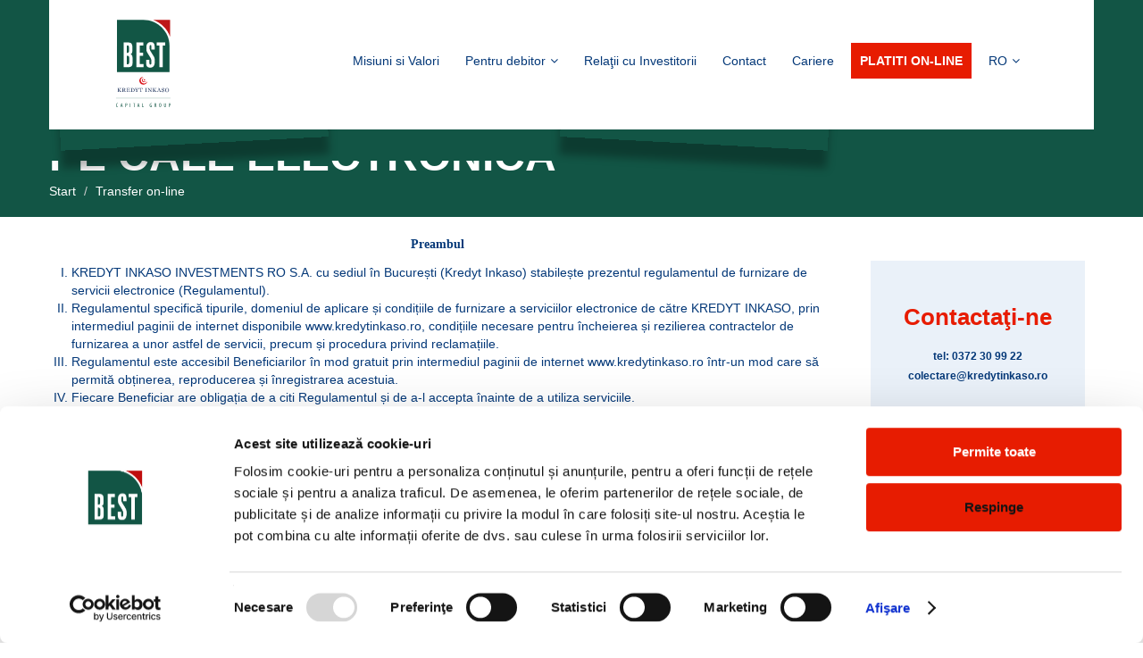

--- FILE ---
content_type: text/html; charset=UTF-8
request_url: https://kredytinkaso.ro/kredytinkaso_ro_new/public/transfer-online/tos
body_size: 15805
content:
<!DOCTYPE html>
<!--[if lt IE 7]>      <html prefix="og: http://ogp.me/ns#" class="no-js lt-ie9 lt-ie8 lt-ie7"  lang="ro-ro"> <![endif]-->
<!--[if IE 7]>         <html prefix="og: http://ogp.me/ns#" class="no-js lt-ie9 lt-ie8"  lang="ro-ro"> <![endif]-->
<!--[if IE 8]>         <html prefix="og: http://ogp.me/ns#" class="no-js lt-ie9"  lang="ro-ro"> <![endif]-->
<!--[if gt IE 8]><!--> <html prefix="og: http://ogp.me/ns#" class="no-js" lang="ro-ro"> <!--<![endif]-->
<head>
        <meta http-equiv="content-type" content="text/html; charset=utf-8" />
    <meta name="viewport" content="width=device-width, initial-scale=1.0" />
    <meta name="description" content="Kredyt Inkaso se situează  în clasamentul liderilor din piaţa creanţelor din Polonia şi Europa Centrală şi de Est. Din 2001 investim în portofolii de credite neperformante, iar în prezent, suntem parteneri cu marea majoritate a băncilor, a companiilor de asigurări şi cu companiiile ce furnizează servicii de telecomunicaţii. Începând cu anul 2013 suntem prezenţi şi în România." />
    <title>Transfer on-line</title>
    <meta http-equiv="X-UA-Compatible" content="IE=edge,chrome=1">
    <link rel="icon" type="image/x-icon" href="/kredytinkaso_ro_new/public/favicon.ico" />
    <script id="Cookiebot" src="https://consent.cookiebot.com/uc.js" data-cbid="9e9dff3a-4abd-488b-8700-986296ccc4fa" data-blockingmode="auto" type="text/javascript"></script>

    <script> var homepage = '/';</script>
        <link href='http://fonts.googleapis.com/css?family=PT+Sans:400,700&subset=latin-ext,latin' rel='stylesheet' type='text/css'>
<link rel="stylesheet" href="/kredytinkaso_ro_new/public/css/gmp.css" type="text/css" />
<link rel="stylesheet" href="/kredytinkaso_ro_new/public/plugins/system/jcemediabox/css/jcemediabox.css?08ebf8a171d1a19317c2b1b68ebfed96" type="text/css" />
<link rel="stylesheet" href="/kredytinkaso_ro_new/public/plugins/system/jcemediabox/themes/standard/css/style.css?67fbaeceb987316db98c64feea18d9fa" type="text/css" />
<link rel="stylesheet" href="/kredytinkaso_ro_new/public/css/bootstrap.min.css" type="text/css" />
<link rel="stylesheet" href="/kredytinkaso_ro_new/public/css/boo.css" type="text/css" />
<link rel="stylesheet" href="/kredytinkaso_ro_new/public/css/font-awesome.css" type="text/css" />
<link rel="stylesheet" href="/kredytinkaso_ro_new/public/css/mobile-menu.css" type="text/css" />
<link rel="stylesheet" href="/kredytinkaso_ro_new/public/css/flat-ui.css" type="text/css" />
<link rel="stylesheet" href="/kredytinkaso_ro_new/public/css/template.css?v=1.2.4.2.4.2.4.2.4" type="text/css" />
<link rel="stylesheet" href="/kredytinkaso_ro_new/public/css/presets/preset6.css?v=1.2.4.2.4.2.4.2.4" type="text/css" />
<link rel="stylesheet" href="/kredytinkaso_ro_new/public/css/jquery.fancybox.css" type="text/css" />
<link rel="stylesheet" href="/kredytinkaso_ro_new/public/plugins/com_acymailing/css/module_default.css?v=1399275448" type="text/css" />

    <link rel="stylesheet" href="/kredytinkaso_ro_new/public/css/calendar-jos.css" type="text/css" />
    <style>
        label > svg {
            color: #aaa;
            margin-right: 5px;
        }
        .cc-form-select-wrapper select {
            text-shadow: none;
            color: #9f9f9f;
            height: 40px;
            -webkit-border-radius: 0;
            -moz-border-radius: 0;
            border-radius: 0 !important;
            border: 2px solid #bdc3c7;
        }
    </style>
        <script src="/kredytinkaso_ro_new/public/js/mootools-core.js" type="text/javascript"></script>
<script src="/kredytinkaso_ro_new/public/js/core.js" type="text/javascript"></script>
<script src="/kredytinkaso_ro_new/public/js/jquery-1.8.3.min.js" type="text/javascript"></script>
<script src="/kredytinkaso_ro_new/public/js/k2.js?v2.6.8&amp;amp;sitepath=/" type="text/javascript"></script>
<script src="/kredytinkaso_ro_new/public/js/caption.js" type="text/javascript"></script>
<script src="/kredytinkaso_ro_new/public/plugins/accordionfaq/js/jquery-1.10.2.js" type="text/javascript"></script>
<script src="/kredytinkaso_ro_new/public/plugins/accordionfaq/js/jquery-migrate-1.2.1.js" type="text/javascript"></script>
<script src="/kredytinkaso_ro_new/public/plugins/accordionfaq/js/preparefaq.js" type="text/javascript"></script>
<script src="/kredytinkaso_ro_new/public/plugins/system/jcemediabox/js/jcemediabox.js?bab2623533a38959d58ee39b77ca85cd" type="text/javascript"></script>
<script src="/kredytinkaso_ro_new/public/js/mootools-more.js" type="text/javascript"></script>
<script src="/kredytinkaso_ro_new/public/js/jquery.min.js" type="text/javascript"></script>
<script src="/kredytinkaso_ro_new/public/js/jquery-noconflict.js" type="text/javascript"></script>
<script src="/kredytinkaso_ro_new/public/js/bootstrap.min.js" type="text/javascript"></script>
<script src="/kredytinkaso_ro_new/public/js/modernizr-2.6.2.min.js" type="text/javascript"></script>
<script src="/kredytinkaso_ro_new/public/js/helix.core.js" type="text/javascript"></script>
<script src="/kredytinkaso_ro_new/public/js/menu.js" type="text/javascript"></script>
<script src="/kredytinkaso_ro_new/public/js/jquery.fancybox.pack.js" type="text/javascript"></script>
<script src="/kredytinkaso_ro_new/public/plugins/com_acymailing/js/acymailing_module.js?v=462" type="text/javascript"></script>
<script src="/kredytinkaso_ro_new/public/js/calendar.js" type="text/javascript"></script>
<script src="/kredytinkaso_ro_new/public/js/calendar-setup.js" type="text/javascript"></script>
<script src="/kredytinkaso_ro_new/public/js/newsletter.js" type="text/javascript"></script>
<script type="text/javascript">
    window.addEvent('load', function() {
	new JCaption('img.caption');
    });

    JCEMediaBox.init({popup:{width:"",height:"",legacy:0,lightbox:0,shadowbox:0,resize:1,icons:1,overlay:1,overlayopacity:0.8,overlaycolor:"#000000",fadespeed:500,scalespeed:500,hideobjects:0,scrolling:"fixed",close:2,labels:{'close':'Zamknij','next':'Następne','previous':'Poprzednie','cancel':'Anuluj','numbers':'{$current} z {$total}'},cookie_expiry:"",google_viewer:0,pdfjs:0},tooltip:{className:"tooltip",opacity:0.8,speed:150,position:"br",offsets:{x: 16, y: 16}},base: '/',imgpath:"plugins/system/jcemediabox/img",theme:"standard",themecustom:"",themepath:"plugins/system/jcemediabox/themes"});
    /* START: Tooltips scripts */
    spnoConflict(function($){
        function mainmenu() {
            $('.sp-menu').spmenu({
                startLevel: 0,
                direction: 'ltr',
                initOffset: {
                        x: 0,
                        y: 0
                },
                subOffset: {
                        x: 0,
                        y: 0
                },
                center: 0
            });
        }
        mainmenu();
        $(window).on('resize',function(){
                mainmenu();
        });
    });
    var acymailing = Array();
    acymailing['NAMECAPTION'] = 'Imię';
    acymailing['NAME_MISSING'] = 'Wpisz swoje imię';
    acymailing['EMAILCAPTION'] = 'E-mail';
    acymailing['VALID_EMAIL'] = 'Wpisz prawidłowy adres e-mail';
    acymailing['ACCEPT_TERMS'] = 'Zapoznaj się z regulaminem';
    acymailing['CAPTCHA_MISSING'] = 'Wpisz kod wyświetlony na obrazku';
    acymailing['NO_LIST_SELECTED'] = 'Proszę wybrać listy które chcesz prenumerować';

</script>

    <script src="https://cdnjs.cloudflare.com/ajax/libs/font-awesome/5.13.0/js/all.min.js" integrity="sha256-KzZiKy0DWYsnwMF+X1DvQngQ2/FxF7MF3Ff72XcpuPs=" crossorigin="anonymous"></script>
    <script>
        $(function() {
            $('a.disclaimerShow').on('click', function(e) {
                e.preventDefault();

                $(this).next('span').show();
                $(this).hide();

                return false;
            });
        });
    </script>
    </head>
    <body class="article page-o-nas subpage  ltr preset6 responsive bg hfeed clearfix">
    <div class="body-innerwrapper">
    <div class="body-innerwrapper">
        <!--[if lt IE 8]>
            <div class="chromeframe alert alert-danger" style="text-align:center">You are using an <strong>outdated</strong> browser. Please <a target="_blank" href="http://browsehappy.com/">upgrade your browser</a> or <a target="_blank" href="http://www.google.com/chromeframe/?redirect=true">activate Google Chrome Frame</a> to improve your experience.</div>
        <![endif]-->
        <header id="sp-header-wrapper" class=" ">
    <div class="container">
        <div class="row-fluid" id="header">
            <div id="sp-logo" class="span2">
                <div class="logo-wrapper">
                    <a href="/kredytinkaso_ro_new/public/"><img alt="logo BEST SA" class="image-logo" src="/kredytinkaso_ro_new/public/images/logo.svg" /></a>
                </div>
            </div>
            <div id="sp-menu" class="span10">
                <div id="sp-main-menu" class="visible-desktop">
                    <ul class="sp-menu level-0">
                        <li class="menu-item first"><a href="/kredytinkaso_ro_new/public/despre-noi" class="menu-item first" ><span class="menu"><span class="menu-title">Misiuni si Valori</span></span></a></li>
                        <li class="menu-item parent ">
                            <a href="#" class="menu-item parent "><span class="menu"><span class="menu-title">Pentru debitor</span></span></a>
                            <div class="sp-submenu">
                                <div class="sp-submenu-wrap">
                                    <div class="sp-submenu-inner clearfix" style="width: 200px;">
                                        <div class="megacol col1 first" style="width: 200px;">
                                            <ul class="sp-menu level-1">
                                                <li class="menu-item first"><a href="/kredytinkaso_ro_new/public/dolzhniku/tri-shaga-na-puti-k-podpisaniyu-mirovogo-soglasheniya" class="menu-item first" ><span class="menu"><span class="menu-title">3 pași pentru a încheia un acord de plata</span></span></a></li>
                                                <li class="menu-item"><a href="/kredytinkaso_ro_new/public/dolzhniku/chasto-zadavaemye-voprosy" class="menu-item" ><span class="menu"><span class="menu-title">Întrebări frecvente</span></span></a></li>
                                                <li class="menu-item"><a href="/kredytinkaso_ro_new/public/dolzhniku/slovar" class="menu-item" ><span class="menu"><span class="menu-title">Dicționar</span></span></a></li>
                                            </ul>
                                        </div>
                                    </div>
                                </div>
                            </div>
                        </li>
                                                <li class="menu-item"><a target="_blank" href="http://en.relacjeinwestorskie.kredytinkaso.pl/" class="menu-item" ><span class="menu"><span class="menu-title">Relaţii cu Investitorii</span></span></a></li>
                        <li class="menu-item"><a href="/kredytinkaso_ro_new/public/kontakty" class="menu-item" ><span class="menu"><span class="menu-title">Contact</span></span></a></li>
                        <li class="menu-item"><a href="/kredytinkaso_ro_new/public/munca" class="menu-item" ><span class="menu"><span class="menu-title">Cariere</span></span></a></li>
                        <li class="menu-item"><a href="/kredytinkaso_ro_new/public/transfer-online" class="menu-item" style="background-color: #e71c01;color: #fff !important;font-weight: bold;text-transform: uppercase;"><span class="menu"><span class="menu-title">PLATITI ON-LINE</span></span></a></li>
                            <li class="menu-item parent ">
                                <a href="http://kredytinkaso.ro" class="menu-item parent">
                                    <span class="menu">
                                        <span class="menu-title">RO</span>
                                    </span>
                                </a>
                                <div class="sp-submenu sub-level" style="top: 40px; left: 0px;">
                                    <div class="sp-submenu-wrap" style="margin-top: 0px; margin-left: 0px;">
                                        <div class="sp-submenu-inner clearfix" style="width: 70px;">
                                            <div class="megacol col1 first" style="width: 70px;">
                                                <ul class="sp-menu level-1">
                                                    <li class="menu-item first">
                                                        <a href="https://kredytinkaso.pl" class="menu-item first">
                                                            <span class="menu">
                                                                <span class="menu-title">
                                                                    PL
                                                                </span>
                                                            </span>
                                                        </a>
                                                    </li>
                                                    <li class="menu-item first">
                                                        <a href="http://kredytinkaso.bg" class="menu-item first">
                                                            <span class="menu">
                                                                <span class="menu-title">
                                                                    BG
                                                                </span>
                                                            </span>
                                                        </a>
                                                    </li>
                                                    <li class="menu-item first">
                                                        <a href="https://kredytinkaso.ru" class="menu-item first">
                                                            <span class="menu">
                                                                <span class="menu-title">
                                                                    RU
                                                                </span>
                                                            </span>
                                                        </a>
                                                    </li>
                                                    <li class="menu-item first">
                                                        <a href="http://kredytinkaso.hr" class="menu-item first">
                                                            <span class="menu">
                                                                <span class="menu-title">
                                                                    HR
                                                                </span>
                                                            </span>
                                                        </a>
                                                    </li>
                                                </ul>
                                            </div>
                                        </div>
                                    </div>
                                </div>
                            </li>
                    </ul>
                </div>
            </div>

                    </div>
    </div>
</header>
        <section id="sp-title-wrapper" 
             class=" ">
        <div class="container">
            <div class="row-fluid" id="title">
                <div id="sp-title" class="span12">
                    <div class="custom"  >
                        <h1>
                            <span style="color: #ffffff;">
                                Regulament privind furnizarea de servicii pe cale electronică
                            </span>
                        </h1>
                    </div>
                </div>
                
            </div>
        </div>
    </section>

    <section id="sp-breadcrumb-wrapper" 
             class=" ">
        <div class="container">
            <div class="row-fluid" id="breadcrumb">
                <div id="sp-breadcrumb" class="span12">
                    <ul class="breadcrumb ">
                        <li>
                            <a href="/kredytinkaso_ro_new/public/" class="pathway">
                                Start
                            </a>
                        </li>
                        <li>
                            <span class="divider">
                                /
                            </span>
                            <span>
                                Transfer on-line 
                            </span>
                        </li>
                    </ul>
                </div>
            </div>
        </div>
    </section>

    <section id="sp-main-body-wrapper" 
             class=" ">
        <div class="container">
            <div class="row-fluid" id="main-body">
                <div id="sp-message-area" class="span9">
                    <div id="system-message-container">
                        <div id="system-message">
                        </div>
                    </div>
                    <section id="sp-component-area-wrapper" class=" ">
                        <div class="row-fluid" id="component-area">
                            
                            <div id="sp-component-area" class="span12">
                                <section id="sp-component-wrapper">
                                    <div id="sp-component">
                                        <article class="item-page post-57 post hentry status-publish category-gmp ">
                                            <section class="entry-content">
                                                
                                                <p class="text-center">
                                                	<b>Preambul</b>
                                                </p>

                                                <ol style="list-style-type: upper-roman;">
                                                	
                                                	<li>KREDYT INKASO INVESTMENTS RO S.A. cu sediul în București (Kredyt Inkaso) stabilește prezentul regulamentul de furnizare de servicii electronice (Regulamentul).</li>
													<li>Regulamentul specifică tipurile, domeniul de aplicare și condițiile de furnizare a serviciilor electronice de către KREDYT INKASO, prin intermediul paginii de internet disponibile www.kredytinkaso.ro, condițiile necesare pentru încheierea și rezilierea contractelor de furnizarea a unor astfel de servicii, precum și procedura privind reclamațiile.</li>
													<li>Regulamentul este accesibil Beneficiarilor în mod gratuit prin intermediul paginii de internet www.kredytinkaso.ro într-un mod care să permită obținerea, reproducerea și înregistrarea acestuia.</li>
													<li>Fiecare Beneficiar are obligația de a citi Regulamentul și de a-l accepta înainte de a utiliza serviciile.</li>
													<li>Prevederile Regulamentului de furnizare a serviciilor electronice împreuna cu prevederile legislației în vigoare în Romania, definesc drepturile și obligațiile Beneficiarilor pe acest Site.</li>

                                                </ol>

                                                <p class="text-center">
                                                	<b>
                                                		Capitolul I
                                                		<br>
                                                		Definiții
                                                	</b>
                                                </p>

                                                <ol>
                                                	<li>Site web – site web creat și administrat de KREDYT INKASO prin intermediul paginii de internet <u>www.kredytinkaso.ro</u> care permite utilizarea gratuită a serviciilor furnizate de KREDYT INKASO;</li>

                                                	<li>KREDYT INKASO – KREDYT INKASO INVESTMENTS RO S.A. cu sediul București - 030922, Sector 3, str. Învingătorilor, nr. 24, et. 6, C.U.I. 31146473, Înregistrată la Registrul Comerţului de pe lângă Tribunalul Bucureşti sub nr. J40/978/2013, prestatorul de servicii care ruleaza site-ul www.kredytinkaso.ro;</li>

                                                	<li>Beneficiar – entitatea care utilizează site-ul web;</li>

                                                	<li>Regulament – prezentul document care reglementează modul de utilizare a Site-ului, termenii furnizării de servicii prin mijloace electronice și reguli pentru utilizarea și funcționarea procedurii de reclamații;</li>

                                                	<li>Adresa de e-mail – desemnarea unui sistem teleinformatic care să permită comunicarea prin mijloace de comunicare electronică, în special prin intermediul adresei de e-mail, paginii de internet, a unui număr de telefon care să permită trimiterea și primirea de mesaje text de tip SMS sau de tip MMS;</li>

                                                	<li>
                                                		Detalii de contact KREDYT INKASO INVESTMENTS RO S.A.:

                                                		<ul>
                                                			<li>Telefonic: 0372 30 99 22 (numărul este înrolat în rețeaua Vodafone, apelul este cu tarif normal și va fi taxat în funcție de furnizorul dvs. de servicii de telefonie și de tipul Pagina 1 din 9 de abonament deținut de dumneavoastră);</li>

                                                			<li>e-mail: colectare@kredytinkaso.ro;</li>

                                                			<li>în scris la adresa: str. Învingătorilor, nr. 24, et. 6, Sector 3, București - 030922.</li>
                                                		</ul>
                                                	</li>
                                                </ol>

                                                <p class="text-center">
                                                	<b>
                                                		Capitolul II
                                                		<br>
                                                		Gama de servicii
                                                	</b>
                                                </p>

                                                <p>
                                                	Serviciile furnizate pe cale electronică de către KREDYT INKASO ca parte a site-ului Web constau în:

                                                	<ul>
                                                		<li>furnizarea de materiale (texte, fotografii, grafice, date etc.) care conțin informații despre activitatea și produsele oferite de KREDYT INKASO;</li>
                                                		<li>Plata prin card bancar prin care sunt acceptate cardurile VISA si MASTERCARD , de asemenea platile sunt procesate prin sistemul de plata Romcard oferit de BRD Group Societe Generale, asigurand realizarea platilor in mod securizat.</li>
                                                	</ul>
                                                </p>

                                                <p class="text-center">
                                                	<b>
                                                		Capitolul III
                                                		<br>
                                                		Condiții de furnizare a serviciilor
                                                	</b>
                                                </p>

                                                <ol>
                                                	<li>
                                                		Conținutul și elementele de grafică ale site-ului www.kredytinkaso.ro, inclusiv, dar fără a se limita la acestea, tot conținutul în format text, precum și sursele tehnice ale tuturor serviciilor și facilitaților prezente și viitoare, cu excepția cazului când este menționat expres un alt proprietar, sursele paginilor, dar și orice alt material, transmis sub orice forma de și către Beneficiari (prin vizualizare directa pe site, prin newslettere etc,) aparțin KREDYT INKASO. Beneficiarii au dreptul de a reproduce și utiliza informațiile conținute pe site numai în interes personal sau numai cu indicarea sursei. Orice utilizare a conținutului site-ului de către terțe persoane în alte scopuri decât cel personal se poate face numai cu acordul scris, expres și prealabil al KREDYT INKASO. Astfel, este interzisă copierea, preluarea, reproducerea, publicarea, transmiterea, vânzarea, distribuția parțială, integrală sau modificată a conținutului acestui site sau a oricărei părți a acestuia. KREDYT INKASO stipulează că toate mesajele și materialele disponibile pe site-ul web (în special grafice, logo-uri, articole, fotografii, imagini) sunt protejate de drepturi de autor. Drepturile de autor aparțin societății KREDYT INKASO sau entităților cu care aceasta colaborează. Beneficiarul serviciului are dreptul să le folosească doar ca parte a utilizării personale permise. Este interzisă copierea, reproducerea, difuzarea pe internet și în alte forme de utilizare a materialelor și mesajelor postate pe site-ul web, dincolo de limitele permise de lege și Regulament. Utilizarea site-ului web nu implică achiziționarea de către Utilizator a niciunui drept sau licență asupra conținutului menționat mai sus. KREDYT INKASO își rezervă dreptul de a acționa în instanță orice persoană și/sau entitate care încalcă prevederile de mai sus. Orice comunicări sau materiale pe care le transmiteți pe site-ul www.kredytinkaso.ro, precum întrebări, comentarii, sugestii sau alte mesaje de acest fel vor fi considerate ca neconfidențiale și neprotejate de drepturi de proprietate intelectuală. Deși obiectivul nostru este de a vă transmite informații actualizate și exacte, nu putem garanta că prezentele pagini nu conțin erori, cu toate că vom depune toate diligențele pentru remedierea acestora. În acest sens, KREDYT INKASO nu poate fi ținută responsabilă pentru niciun fel de daune produse Beneficiarilor site-ului. Orice persoană care dorește să-și procure unul din serviciile sau produsele prezentate în site este rugată să contacteze KREDYT INKASO pentru a se informa atât asupra disponibilității serviciului sau produsului în cauză, despre condițiilor contractuale, cât și despre existenta taxelor și comisioanelor aferente, daca este cazul.
                                                	</li>

                                                	<li>Pentru a utiliza serviciile, este necesar să dispuneți de un dispozitiv (de exemplu computer, telefon) cu acces la Internet, dotat în special cu un browser web configurat corespunzător și cu un program de e-mail.</li>

                                                	<li>Este interzis Beneficiarului serviciului să furnizeze conținut cu caracter ilegal, vulgar, alte tipuri de conținut considerate în general ca fiind ofensive, indecente, care conțin viruși sau conținut care poate provoca interferențe sau deteriorarea sistemelor informatice și/sau care încalcă, în orice alt mod, drepturile terților. Nu este permisă utilizarea Serviciului în scopuri și modalitati prin care se încălca legea aplicabila, nici furnizarea de conținut ilegal de catre Utilizator. Beneficiarul se obligă să răspundă pentru orice prejudiciu cauzat KREDYT INKASO sau altei persoane ca urmare a nerespectării acestor interdicții. Orice încercare de orice natură de modificare a imaginii şi informaţiilor din prezentul site, cu excepţia deţinatorului său legal – KREDYT INKASO, fără acordul în prealabil al KREDYT INKASO, dă dreptul unilateral şi neechivoc ca KREDYT INKASO să faca uz de toate prerogativele sale de a se adresa instanţelor legal competente pentru sancţionarea acestor fapte.</li>

                                                	<li>Beneficiarul se angajează să furnizeze informații și/sau documente corecte, complete și care nu induc în eroare.</li>

                                                	<li>KREDYT INKASO are dreptul de a face modificări ale site-ului web, inclusiv de a-i actualiza conținutul.</li>

                                                	<li>KREDYT INKASO stipulează că conținutul site-ului web are caracter informativ și nu constituie, în sensul legii, o ofertă de produse KREDYT INKASO, cu excepția cazului în care este indicat altfel în mod expres pe site-ul web. Nicio informație prezentă pe acest site nu va fi considerată drept ofertă de produse sau servicii. Acest site nu conține sfaturi sau recomandări cu privire la niciun domeniu de activitate, informațiile conținute nefiind un fundament pentru investiții, inițierea unor afaceri sau dezvoltarea acestora sau orice alte decizii. Astfel KREDYT INKASO nu poate fi responsabilă pentru niciun fel de daune produse Beneficiarului site-ului. Orice persoană care doreşte să utilizeze serviciile prezentate pe site este rugată să contacteze KREDYT INKASO pentru a se informa atât asupra condiţiilor contractuale și existența altor obligații aferente. KREDYT INKASO îşi rezervă dreptul ca accesul la serviciile descrise în site să poată face obiectul unor restricţii faţă de anumite persoane sau în anumite zone/ţări. Niciunul dintre servicii nu va fi furnizat unei persoane dacă legea din ţara sa de origine sau din orice altă ţară care are legatură cu persoana în cauză, interzice acest lucru. Beneficiarul se obligă să se asigure că este autorizat din punct de vedere juridic a se conecta la prezentul site în ţara de la care se stabileşte conexiunea și răspunde pentru orice prejudiciu cauzat ca urmare a nerespectării acestei obligații.</li>

                                                	<li>Pentru a utiliza unele Servicii, datorită naturii, precum și dispozițiilor legale în vigoare, Beneficiarul are obligația de a furniza date cu caracter personal.</li>

                                                	<li>
                                                		Prin utilizarea site-ului, Beneficiarul declară că acceptă prevederile Regulamentului și că:

                                                		<ol style="list-style-type: lower-alpha;">
                                                			<li>a citit Regulamentul,</li>
                                                			<li>a procedat în mod voluntar la utilizarea Serviciilor site-ului,</li>
                                                			<li>datele furnizate în timpul navigării pe site-ul Web sunt corecte si adevărate.</li>
                                                		</ol>

                                                		<p>Utilizatorul poate renunta la utilizarea Site-ului în orice moment. Pentru orice nelamurire cu privire la renunțare contactați KREDYT INKASO.</p>
                                                	</li>

                                                	<li>Acțiunile care pot împiedica sau destabiliza funcționarea Site-ului web sunt inacceptabile. În cazul în care KREDYT INKASO determină că Beneficiarul permite astfel de acțiuni, va bloca imediat accesul acestui Beneficiar la Site.</li>

                                                	<li>IncazulincareBeneficiarulnuestedeacordcuconditiileimpuse,acestatrebuiesainceteze folosirea serviciilor noastre.</li>

                                                	<li>Utilizarea acestui site este în totalitate responsabilitatea utilizatorilor (Beneficiarilor). KREDYT INKASO și societățile sale afiliate sau orice altă parte implicată în conceperea, producerea sau oferirea site-ului nu sunt răspunzătoare pentru daune directe sau indirecte, de orice natură, ce ar rezulta din sau în legătură cu utilizarea acestui site sau a conținutului său. KREDYT INKASO nu își asumă nicio responsabilitate și nu va fi răspunzătoare pentru nicio daună sau viruși care ar putea să infecteze computerul sau alte bunuri în urma accesării sau utilizării acestui site sau descărcării oricărui material, informații, text, imagini video sau audio de pe acest site, obligatia de a verifica securitatea sistemului dumneavoastra informatic revenindu-va integral. KREDYT INKASO nu poate garanta/controla actualitatea/exactitatea informațiilor prezente pe site-urile unor terți la care se face trimitere pe site-ul www.kredytinkaso.ro. Cu toate că, KREDYT INKASO depune toate eforturile pentru a prezenta în mod cât mai clar şi concis toate informaţiile din acest site, nu este şi nu va fi legal responsabilă sub nici o circumstanţă pentru nicio inadvertenţă ori descriere eronată a informaţiilor prezentate în acest site.</li>

                                                	<li>Pentru informaţii suplimentare vă rugam să ne contactaţi la adresa de e-mail <u>colectare@kredytinkaso.ro.</u></li>

                                                	<li>Informațiile cu caracter comercial sunt separate în mod vizibil și marcate într-un mod care nu pune la îndoială faptul că acestea sunt informații cu caracter comercial. KREDYT INKASO poate prezenta, ca parte a Site-ului, materiale publicitare, de informare și de promovare, care nu au legătură directă cu conținutul serviciului, pe care Beneficiarul este de acord să le accepte prin Regulament.</li>

                                                	<li>
                                                		Societatea KREDYT INKASO nu este responsabilă pentru:

                                                		<ol style="list-style-type: lower-alpha;">
                                                			<li>
                                                				orice daune rezultate în urma utilizării site-ului web de către Beneficiarul Serviciului într-o manieră incompatibilă cu reglementările legale în vigoare sau cu Regulamentul;
                                                			</li>

                                                			<li>conținut postat pe paginile de internet ale căror link-uri se află pe site-ul web.</li>
                                                		</ol>
                                                	</li>
                                                </ol>

                                                <p class="text-center">
                                                	<b>
                                                		Capitolul III
                                                		<br>
                                                		Condiții tehnice de utilizare a Site-ului
                                                	</b>
                                                </p>

                                                <p>Termenii tehnici de utilizare ai Site-ului sunt esențiali pentru funcționarea corectă si adecvata a Site-ului, aspectul propriu-zis în browser-ul folosit de Beneficiar, precum și pentru securitatea datelor Beneficiarilor. Fiecare Beneficiar trebuie să respecte termenii și indicațiile furnizate de KREDYT INKASO și în acest Regulament.</p>

                                                <p>Utilizarea Serviciilor este posibilă cu condiția ca Beneficiarul să aibă un sistem de tele-informație care să îndeplinească următoarele cerințe tehnice minime:</p>

                                                <ol style="list-style-type: lower-alpha;">
                                                	<li>accesul la Internet,</li>
                                                	<li>posibilitatea de a utiliza, în unele cazuri, software-ul care permite citirea de fișiere în diferite formate (cum ar fi grafice, audio, media, text, video, etc.).</li>
													<li>
														cea mai recentă versiune a browserului, și anume:

														<ul>
															<li>Internet Explorer 9 +</li>
															<li>Edge 14 +</li>
															<li>Safari 9 +</li>
															<li>Firefox 52 +</li>
															<li>Chrome 49 +</li>
															<li>Opera 46 +</li>
															<li>Android 4.4+</li>
														</ul>
													</li>
                                                </ol>

                                                <p>Pentru a utiliza funcționalitatea completă a site-ului, este necesar să activați protocolul de transmisie securizată SSL, suport Java Script și cookie-uri. Prestatorul de servicii informeaza cu privire la riscurile care sunt identificate ca o potențială amenințare, care ar trebui să fie luate în considerare în pofida utilizării de către sistemele de protecție a infrastructurii Prestatorului de servicii împotriva influenței terțelor părți neautorizate:</p>

                                                <ol style="list-style-type: lower-alpha;">
                                                	<li>posibilitatea de a primi spam, adică informații publicitare (comerciale) nesolicitate transmise electronic;</li>
                                                	<li>abilitatea malware-ului de a lucra (malware, viermi de Internet) într-un mediu de rețea distribuit prin replicarea codului;</li>
                                                	<li>posibilitatea de a sparge securitatea pentru a obține informații personale și confidențiale pentru a vă fura identitatea prin trimiterea de e-mailuri false care seamănă cu mesaje autentice;</li>
                                                	<li>posibilitatea de a identifica deficiențe în sistemul criptografic, permițând astfel ruperea sau eludarea acestuia și, în consecință, posibilitatea de a obține informații personale și confidențiale pentru a fura identitatea;</li>
                                                	<li>abilitatea de a captura parole (phishing) prin trimiterea unor mesaje false care seamănă cu cele autentice și, prin urmare, obținerea de informații personale și confidențiale despre utilizator;</li>
                                                	<li>posibilitatea de interceptare neautorizată care implică utilizarea unui program de calculator a cărui sarcină este de a intercepta și eventual analiza datelor care circulă în rețea (spyware).</li>
                                                </ol>

                                                <p class="text-center">
                                                	<b>
                                                		Capitolul VI
                                                		<br>
                                                		Securitate
                                                	</b>
                                                </p>

                                                <p>Datele Utilizatorilor sunt protejate în conformitate cu legile aplicabile prin intermediul securității tehnice și electronice, inclusiv privind criptarea conexiunilor cu Site-ul, folosind protocolul SSL și proceduri stricte, împiedicând accesul neautorizat la datele personale ale Utilizatorilor. Toate detaliile legate de securitatea platii cu cardul pot fi accesate pe situl <a href="https://www.romcard.ro/" target="_blank">https://www.romcard.ro/</a></p>

                                                <p class="text-center">
                                                	<b>
                                                		Capitolul VII
                                                		<br>
                                                		Încheierea și rezilierea contractului pentru furnizarea de Servicii
                                                	</b>
                                                </p>

                                                <ol>
                                                	<li>
                                                		Începerea utilizării Serviciilor care nu solicită Beneficiarului să furnizeze datele sale personale este echivalent cu acceptarea completă a Termenilor și condițiilor și încheierea unui contract pentru furnizarea de servicii electronice fără a fi necesară întocmirea unui contract separat. În cazul Serviciilor care solicită furnizarea de către Beneficiar a datelor sale personale, furnizarea acestora este echivalentă cu acceptarea completă a Termenilor și condițiilor, cât și a clauzei de prelucrare a datelor cu caracter personal, precum și cu încheierea unui contract pentru furnizarea de servicii electronice fără a fi necesară întocmirea unui contract separat.
                                                		<br>
                                                		Contractul pentru furnizarea de servicii electronice pentru serviciile de plata pe site este încheiat ca urmare a încetării Beneficiarului de a utiliza site-ul web, fără a fi necesară depunerea unor declarații suplimentare.
                                                	</li>
                                                </ol>

                                                <p class="text-center">
                                                	<b>
                                                		Capitolul VIII
                                                		<br>
                                                		Reclamații
                                                	</b>
                                                </p>

                                                <ol>
                                                	<li>Beneficiarul are dreptul de a trimite către KREDYT INKASO sesizări cu privire la serviciile furnizate de KREDYT INKASO, denumite în continuare Reclamații.</li>

                                                	<li>
                                                		Beneficiarul poate face o reclamație:

                                                		<ol style="list-style-type: lower-alpha;">
                                                			<li>în scris - personal, la sediul KREDYT INKASO din localitatea București, Sector 3, str. Învingătorilor, nr. 24, et. 6, cod poștal 030922 sau prin e-mail la adresa: colectare@kredytinkaso.ro;</li>

                                                			<li>verbal – la telefon sunând la numărul de telefon 0372 30 99 22 sau personal în cadrul unei vizite a Beneficiarului la adresa menționată la lit. a) de mai sus, programată în prealabil la adresa de e-mail menționată la lit. a) sau numarul de telefon menționată la lit. b). KREDYT INKASO poate decide suspendarea vizitelor la sediu pentru motive justificate, Beneficiarul urmând să depună reclamația în acest caz într-una dintre celelalte modalități prevazute de Regulament</li>
                                                		</ol>
                                                	</li>

                                                	<li>După depunerea unei reclamații de către Beneficiar, în conformitate cu cerințele menționate la alin. 2 de mai sus, KREDYT INKASO va examina reclamația și va oferi Beneficiarului un răspuns în aceeasi modalitate în care a primit reclamația, în scris sau prin intermediul unui alt suport durabil disponibil. Răspunsul la reclamația care nu a fost primită prin e-mail poate fi oferit prin e-mail doar la cererea Beneficiarului.</li>

                                                	<li>KREDYT INKASO va oferi un răspuns, fără o întârziere nejustificată, dar cel târziu în termen de 30 de zile de la data primirii reclamației. Pentru a respecta termenul limită, este suficient să fie trimis un răspuns înainte de expirarea acestuia.</li>

                                                	<li>
                                                		În situații deosebit de complicate, în care nu pot fi analizate reclamațiile și furnizate răspunsurile corespunzătoare în termenul prevăzut la alin. 4 de mai sus, KREDYT INKASO va include, în informațiile furnizate Beneficiarului în cauză:

                                                		<ol style="list-style-type: lower-alpha;">
                                                			<li>o explicație privind motivul întârzierii;</li>
                                                			<li>indicarea circumstanțelor care trebuie determinate pentru examinarea Reclamației;</li>
                                                			<li>specificarea termenului preconizat pentru examinarea Reclamației și furnizarea unui răspuns, care nu trebuie să depășească 60 zile de la data primirii Reclamației.</li>
                                                		</ol>
                                                	</li>
                                                </ol>

                                                <p class="text-center">
                                                	<b>
                                                		Capitolul IX
                                                		<br>
                                                		Plata online
                                                	</b>
                                                </p>

                                                <p>Prin intermediul modulului „Plată online cu cardul” puteți plăti debitele restante.</p>

                                                <p>
                                                	Plata debitelor restante cu cardul se realizează prin intermediul soluției de plată online oferit de BRD Group Societe Generale. Pentru plata prin card bancar sunt acceptate cardurile VISA si MASTERCARD. Platile online sunt procesate prin sistemul de plata Romcard oferit de BRD Group Societe Generale, asigurand realizarea platilor in mod securizat.
                                                	<br>
                                                	Informațiile privind datele cardului bancar (număr de card, data expirarii etc.) nu sunt transferate sau stocate pe serverele KREDYT INKASO.
                                                </p>
                                                
                                                <br>

                                                <p>Mai multe detalii legate de serviciul de plata online cu cardul pot fi accesate pe situl: <a href="https://www.romcard.ro/" target="_blank">https://www.romcard.ro/</a></p>

                                                <br>

                                                <p>
                                                	Alte situatii:
                                                	<br>
                                                	În cazul în care cardul este asociat unui cont în altă moneda decât lei, tranzacțiile se efectuează în lei, la cursul de schimb al băncii BRD.
                                                </p>

                                                <p class="text-center">
                                                	<b>
                                                		Capitolul X
                                                		<br>
                                                		Politica de retur
                                                	</b>
                                                </p>

                                                <p>
                                                	Sumele achitate in conturile KREDYT INKASO INVESTMENTS RO S.A. prin intermediul serviciilor privind tranzactiile cu carduri bancare oferite de ROMCARD, pot fi restituite, la cerere, in urmatoarele situatii:

                                                	<ul>
                                                		<li>Sumele achitate exced valorii creantei/creantelor datorate catre KREDYT INKASO INVESTMENTS RO S.A. sau alta societate din Grupul de capital KREDYT INKASO (EX. KREDYT INKASO PORTFOLIO INVESTMENTS (LUXEMBOURG) S.A., KREDYT INKASO I Niestandaryzowany Sekurytyzacyjny FunduszInwestycyjny Zamkniety) ale carei creante sunt administrate de KREDYT INKASO INVESTMENTS RO S.A.;</li>
                                                		<li>A fost achitata o suma mai mare decat cea stabilita printr-o conventie (acord de plata, contract etc.) incheiata cu KREDYT INKASO INVESTMENTS RO S.A. sau alta societate din Grupul de capital KREDYT INKASO ale carei creante sunt administrate de KREDYT INKASO INVESTMENTS RO S.A., daca prin conventie nu s-a stabilit altfel;</li>
                                                		<li>Suma platita depaseste valoarea agreata in urma unei solutii/oferte de plata propuse de KREDYT INKASO INVESTMENTS RO S.A. sau alta societate din Grupul de capital KREDYT INKASO ale carei creante sunt administrate de KREDYT INKASO INVESTMENTS RO S.A., daca prin oferta nu s-a mentionat altfel;</li>
                                                		<li>Creanta/creantele pentru care a fost efectuata plata erau lichidate la momentul efectuarii platii;</li>
                                                		<li>Alte situatii in care exista o obligatie legala sau contractuala a KREDYT INKASO INVESTMENTS RO S.A. sau a altei societati din Grupul de capital KREDYT INKASO ale carei creante sunt administrate de KREDYT INKASO INVESTMENTS RO S.A. si doar pentru creantele administrate, de a restitui suma platita.</li>
                                                	</ul>
                                                </p>

                                                <p><b>Situatiile de mai sus sunt exemplificative, KREDYT INKASO INVESTMENTS RO S.A., atat pentru creantele proprii, cat si pentru creantele pe care le administreaza, va analiza de la caz la caz fiecare cerere de restituire pentru a verifica daca aceasta este intemeiata. Platitorul se obliga sa furnizeze toate informatiile necesare in vederea verificarii cererii de restituire solicitate de KREDYT INKASO INVESTMENTS RO S.A..</b></p>

                                                <p class="text-center">
                                                	<b>
                                                		Procedura de restituire
                                                	</b>
                                                </p>

                                                <p>Platitorul trebuie sa completeze cererea de restituire a sumei platite (<a href="/kredytinkaso_ro_new/public/docs/cerere_restituire_Kredyt_Inkaso_Romania.pdf" target="blnk"><i class="fa fa-download" aria-hidden="true"></i>
 PDF</a>), cu toate informatiile solicitate in cerere, sa o semneze olograf si sa o trimita prin e-mail catre colectare@kredytinkaso.ro alaturi de documentele solicitate care fac dovada platii si justifica restituirea, prin fax la numarul 0318149237 sau prin posta, la adresa Str. Invingatorilor Nr. 24, Et. 6, Sector 3, Bucuresti si sa ataseze dovada platii reprezentata de extrasul de cont.</p>

                                                <p>Dupa caz, platitorul poate fi contactat telefonic sau prin e-mail pentru informatii suplimentare la datele de contact specificate la efectuarea platii. KREDYT INKASO INVESTMENTS RO S.A. va analiza cererea de restituire intr-un termen de cel mult 30 de zile de la primire acesteia. In cazul in care se solicita informatii si/sau inscrisuri suplimentare de la persoana care a formulat cererea de restituire, termenul de 30 de zile se va prelungi cu durata in care vor fi furnizate informatiile si/sau inscrisurile solicitate.</p>

                                                <p>In cazul in care cererea de restituire este intemeiata, suma va fi restituita in contul bancar specificat de platitor in cerere in termen de 15 zile de la data solutionarii cererii. In cazul in care cererea de restituire este neintemeiata, KREDYT INKASO INVESTMENTS RO S.A. va comunica in scris motivele pentru care apreciaza ca cererea de restituire este neintemeiata. Pentru a respecta termenele limita mentionate mai sus, este suficient sa fie trimis un raspuns inainte de expirarea acestuia.</p>

                                                <p class="text-center">
                                                	<b>
                                                		Capitolul XI
                                                		<br>
                                                		Forța majoră
                                                	</b>
                                                </p>

                                                <p>Niciuna din părți nu va fi răspunzatoare pentru neexecutarea obligațiilor sale contractuale, daca o astfel de neexecutare la termen și/sau în mod corespunzator, total sau parțial este datorată unui eveniment de forță majoră. Forța majoră este orice eveniment extern, imprevizibil, absolut invincibil și inevitabil.</p>

                                                <p class="text-center">
                                                	<b>
                                                		Capitolul XII
                                                		<br>
                                                		Dispoziții finale
                                                	</b>
                                                </p>

                                                <ol>
                                                	<li>KREDYT INKASO și rezervă dreptul de a modifica Regulamentul. Beneficiarului serviciului va fi notificat cu privire la conținutul modificărilor, prin introducerea Regulamentului modificat pe site-ul web.</li>
                                                	<li>KREDYT INKASO își rezervă dreptul de a modifica conținutul și/sau structura site-ului în orice moment și fără nicio informare prealabilă a utilizatorului. Astfel, utilizatorii site- ului nu pot ridica nicio obiecție cu privire la modificările realizate.</li>
                                                	<li>Utilizarea de către Beneficiar a site-ului web după efectuarea acestor modificări este echivalentă cu acceptarea acestora.</li>
                                                	<li>Utilizatorul care nu este de acord cu modificările aduse Regulamentului poate renunta la utilizarea Site-ului în orice moment.</li>
                                                	<li>Orice litigiu aparut in legatura cu utilizarea acestui serviciu va fi rezolvat pe cale amiabila. In cazul in care nu s-a reusit stingerea conflictului pe cale amiabila, competenta revine instantelor de judecata din Bucuresti.</li>
                                                	<li>În situațiile care nu fac obiectul prezentului document, se vor aplica prevederile generale ale legislației române și legislației Uniunii Europene sau alte acte normative internaționale aplicabile. Legislația aplicabilă privind drepturile și obligațiile referitoare la utilizarea site-ului web de către Beneficiar este cea română.</li>
                                                	<li>Prezentul regulament intră în vigoare la data de 10 August 2020.</li>
                                                </ol>

                                                <br><br>

                                                <ul>
                                                	<li>Cerere restituire: <a href="/kredytinkaso_ro_new/public/docs/cerere_restituire_Kredyt_Inkaso_Romania.pdf" target="blnk"><i class="fa fa-download" aria-hidden="true"></i>
 PDF</a></li>
                                                </ul>
                                            </section>
                                        </article>
                                    </div>
                                </section>
                            </div>

                        </div>
                    </section>
                    
                </div>

                <aside id="sp-right" class="span3">
                    <div class="module _skontaktuj">    
                        <div class="mod-wrapper clearfix">      
                            <div class="mod-content clearfix">  
                                <div class="mod-inner clearfix">
                                ﻿   <aside id="sp-right" class="span3">
    <div class="module _skontaktuj_n">	
        <div class="mod-wrapper clearfix">		
            <div class="mod-content clearfix">	
                <div class="mod-inner clearfix">
                    ﻿    
                    <div class="customdoradca" style="background-color: #eaf1f9; padding: 50px 0;" >
                        <div class="haslo">Contactaţi-ne</div>
                        <div class="tel">tel: 0372 30 99 22</div>
                        <div class="mail">colectare@kredytinkaso.ro</div>
                    </div>
                </div>
            </div>
        </div>
    </div>
    <div class="gap">
    </div>
</aside>

                                </div>
                            </div>
                        </div>
                    </div>
                    <div class="gap"></div>
                    <div class="module ">   
                        <div class="mod-wrapper clearfix">      
                            <div class="mod-content clearfix">  
                                <div class="mod-inner clearfix">
                                    <div class="custom"  >
                                                                            </div>
                                </div>
                            </div>
                        </div>
                    </div>
                    <div class="gap"></div>
                </aside>

            </div>
        </div>
    </section>
        ﻿<section id="sp-bottom-wrapper" class=" ">
    <div class="container">
        <div class="row-fluid" id="bottom">
            <div id="sp-bottom1" class="span3">
                <div class="module _logowstopce">
                    <div class="mod-wrapper-flat clearfix">
                        <div class="custom_logowstopce">
                            <p>
                                <img title="Logo BEST S.A." src="/kredytinkaso_ro_new/public/images/logo-footer.png" alt="Logo BEST S.A."/>
                            </p>
                            <p>
                                B-dul Decebal Nr. 25-29, Etaj 7 (Nivel 8), Sector 3, Bucuresti
                            </p>
                            <p>
                                telefon: 0372.30.99.22
                            </p>
                            <p>
                                colectare@kredytinkaso.ro
                            </p>
                        </div>
                    </div>
                </div>
                <div class="gap">
                </div>
            </div>
            <div id="sp-bottom2" class="span5">
                <div class="module _wstopce">
                    <div class="mod-wrapper-flat clearfix">
                        <div class="custom_wstopce">
                            <div class="row-fluid ">
                                <div class="span4">
                                </div>
                                <div class="span6">
                                    <h3>&nbsp;</h3><br /><br />
                                    <p>
                                        <a href="/kredytinkaso_ro_new/public/despre-noi" target="_blank"><span style="color: #ffffff;">Despre noi</span></a>
                                    </p>
                                    <p>
                                        <a href="/kredytinkaso_ro_new/public/dolzhniku/tri-shaga-na-puti-k-podpisaniyu-mirovogo-soglasheniya" target="_blank"><span style="color: #ffffff;">Pentru debitor</span></a>
                                    </p>
                                    <p>
                                        <a href="/kredytinkaso_ro_new/public/poruchite-nam-vzyskanie-dolgov" target="_blank"><span style="color: #ffffff;">Pentru clienți</span></a>
                                    </p>
                                    <p>
                                        <a href="http://en.relacjeinwestorskie.kredytinkaso.pl/" target="_blank"><span style="color: #ffffff;">Relaţii cu Investitorii</span></a>
                                    </p>
                                    <p>
                                        <a href="/kredytinkaso_ro_new/public/kontakty" target="_blank"><span style="color: #ffffff;">Contact</span></a>
                                    </p>
                                    <p>
                                        <a href="/kredytinkaso_ro_new/public/cookie-declaration" target="_blank"><span style="color: #ffffff;">Politica de confidențialitate</span></a>
                                    </p>
                                    <p>
                                        <a href="https://anpc.ro/" target="_blank"><span style="color: #ffffff;">ANPC</span></a>
                                    </p>
                                    <p>
                                        <a href="https://anpc.ro/ce-este-sal/" target="_blank"><span style="color: #ffffff;">Soluționarea Alternativă a Litigiilor</span></a>
                                    </p>
                                    <p>
                                        <a href="https://ec.europa.eu/consumers/odr/main/index.cfm?event=main.home2.show&lng=RO" target="_blank"><span style="color: #ffffff;">Soluționarea online a litigiilor</span></a>
                                    </p>
                                    <p>
                                        <a href="https://anpc.ro/ce-este-insolventa-persoanelor-fizice/" target="_blank"><span style="color: #ffffff;">Insolvență Persoane Fizice </span></a>
                                    </p>
                                </div>
                            </div>
                        </div>
                    </div>
                </div>
                <div class="gap">
                </div>
            </div>
            <div id="sp-bottom3" class="span4">

        <div class="module  form_stopka">

                  </div>
        <div class="gap">
        </div>
        <div class="module ">

          <div class="mod-wrapper-flat clearfix">



            <div class="custom"  >
              <div class="clearfix">
                <a class="bottom-social facebook" href="https://www.facebook.com/Kredyt.Inkaso.Romania/" target="_blank">
                  <i style="" class="icon-facebook ">
                  </i>
                </a>

                
                
                <a class="bottom-social linkedin" href="https://www.linkedin.com/company/kredyt-inkaso-investments-ro" target="_blank">
                  <i style="" class="icon-linkedin ">
                  </i>
                </a>

                                              </div>
            </div>
          </div>
        </div>
        <div class="gap">
        </div>
      </div>
        </div>
    </div>
</section>
<footer id="sp-footer-wrapper" class=" ">
    <div class="container">
        <div class="row-fluid" id="footer">
            <div id="sp-footer1" class="span2">
                <div class="custom">
                    <p>
                        <a href="https://kredytinkaso.pl">
                          <img title="pl" src="/kredytinkaso_ro_new/public/images/flagi/pl.jpg" alt="pl" />
                        </a>
                        &nbsp;
                        <a href="https://kredytinkaso.bg">
                          <img title="bg" src="/kredytinkaso_ro_new/public/images/flagi/bg.jpg" alt="bg" />
                        </a>
                        &nbsp;
                        <a href="http://kredytinkaso.ru">
                          <img title="ru" src="/kredytinkaso_ro_new/public/images/flagi/ru.jpg" alt="ru" />
                        </a>
                        &nbsp;
                        &nbsp;
                    </p>
                </div>
                <span class="designed-by"></span>
            </div>
            <div id="sp-footer2" class="span10">
                <ul class="nav ">
                    <li class="item-151"><a href="/kredytinkaso_ro_new/public/despre-noi">Despre noi</a></li>
                    <li class="item-152 active"><a href="/kredytinkaso_ro_new/public/dolzhniku/tri-shaga-na-puti-k-podpisaniyu-mirovogo-soglasheniya">3 pași pentru a încheia un acord de plata</a></li>
                    <li class="item-181"><a href="/kredytinkaso_ro_new/public/kontakty">Contact</a></li>
                    <li class="item-181"><a href="/kredytinkaso_ro_new/public/docs/privacy_policy.pdf" target="_blank">Protecția datelor</a></li>
                    <li class="item-181"><a href="/kredytinkaso_ro_new/public/docs/politica_folosirii_cookie.pdf" target="_blank">Politica folosirii cookie</a></li>
		</ul>
            </div>
        </div>
    </div>
</footer>



<a class="hidden-desktop btn btn-inverse sp-main-menu-toggler" href="#" data-toggle="collapse" data-target=".nav-collapse">
  <i class="icon-align-justify">
  </i>
</a>

<div class="hidden-desktop sp-mobile-menu nav-collapse collapse">
  <ul class="">


                            <li class="menu-item"><a href="/kredytinkaso_ro_new/public/despre-noi" class="menu-item" ><span class="menu"><span class="menu-title">Misiuni si Valori</span></span></a></li>



                            <li class="menu-item parent ">
                                <a href="#" class="menu-item parent" ><span class="menu"><span class="menu-title">Pentru debitor</span></span></a>


                                <span class="sp-menu-toggler collapsed" data-toggle="collapse" data-target=".collapse-1871">
                                  <i class="icon-angle-right">
                                  </i>
                                  <i class="icon-angle-down">
                                  </i>
                                </span>

                                               <ul class="sp-menu level-1 collapse collapse-1871">
                                                <li class="menu-item first"><a href="/kredytinkaso_ro_new/public/dolzhniku/tri-shaga-na-puti-k-podpisaniyu-mirovogo-soglasheniya" class="menu-item first" ><span class="menu"><span class="menu-title">3 pași pentru a încheia un acord de plata</span></span></a></li>
                                                <li class="menu-item"><a href="/kredytinkaso_ro_new/public/dolzhniku/chasto-zadavaemye-voprosy" class="menu-item" ><span class="menu"><span class="menu-title">Întrebări frecvente</span></span></a></li>
                                                <li class="menu-item"><a href="/kredytinkaso_ro_new/public/dolzhniku/slovar" class="menu-item" ><span class="menu"><span class="menu-title">Dicționar</span></span></a></li>
                                            </ul>

                            </li>


                            <li class="menu-item"><a target="_blank" href="http://en.relacjeinwestorskie.kredytinkaso.pl/" class="menu-item" ><span class="menu"><span class="menu-title">Relaţii cu Investitorii</span></span></a></li>
                            <li class="menu-item"><a href="/kredytinkaso_ro_new/public/kontakty" class="menu-item" ><span class="menu"><span class="menu-title">Contact</span></span></a></li>
                            <li class="menu-item"><a href="/kredytinkaso_ro_new/public/munca" class="menu-item" ><span class="menu"><span class="menu-title">Cariere</span></span></a></li>
                            <li class="menu-item"><a href="/kredytinkaso_ro_new/public/transfer-online" class="menu-item" ><span class="menu"><span class="menu-title">Platiti on-line</span></span></a></li>
                            <li class="menu-item parent ">
                                <a href="https://kredytinkaso.ro" class="menu-item parent">
                                    <span class="menu">
                                        <span class="menu-title">RO</span>
                                    </span>
                                </a>
                                <span class="sp-menu-toggler collapsed" data-toggle="collapse" data-target=".collapse-167">
                                  <i class="icon-angle-right">
                                  </i>
                                  <i class="icon-angle-down">
                                  </i>
                                </span>

                                                <ul class="sp-menu level-1 collapse collapse-167">
                                                    <li class="menu-item first">
                                                        <a href="https://kredytinkaso.pl" class="menu-item first" >
                                                            <span class="menu">
                                                                <span class="menu-title">
                                                                    PL
                                                                </span>
                                                            </span>
                                                        </a>
                                                    </li>
                                                    <li class="menu-item first">
                                                        <a href="https://kredytinkaso.bg" class="menu-item first" >
                                                            <span class="menu">
                                                                <span class="menu-title">
                                                                    BG
                                                                </span>
                                                            </span>
                                                        </a>
                                                    </li>
                                                    <li class="menu-item first">
                                                        <a href="http://kredytinkaso.ru" class="menu-item first" >
                                                            <span class="menu">
                                                                <span class="menu-title">
                                                                    RU
                                                                </span>
                                                            </span>
                                                        </a>
                                                    </li>
                                                    <li class="menu-item first">
                                                        <a href="https://kredytinkaso.hr" class="menu-item first" >
                                                            <span class="menu">
                                                                <span class="menu-title">
                                                                    HR
                                                                </span>
                                                            </span>
                                                        </a>
                                                    </li>
                                                </ul>

                            </li>
  </ul>

</div>











<script>
  (function(i,s,o,g,r,a,m){i['GoogleAnalyticsObject']=r;i[r]=i[r]||function(){
  (i[r].q=i[r].q||[]).push(arguments)},i[r].l=1*new Date();a=s.createElement(o),
  m=s.getElementsByTagName(o)[0];a.async=1;a.src=g;m.parentNode.insertBefore(a,m)
  })(window,document,'script','//www.google-analytics.com/analytics.js','ga');

  ga('create', 'UA-52832069-5', 'auto');
  ga('send', 'pageview');
</script>
<script type="text/javascript">
    jQuery(function ($) {
        $('#sp-search .search > a').toggle(function () {
            $(this).next().show();
            return false;
        },
                function () {
                    $(this).next().hide();
                    return false;
                }
        );
// $('#mod-search-searchword').on('blur', function(){
// $(this).removeClass('mod-search-searchword');
// });
    });
</script>

<script type="text/javascript">
  spnoConflict(function ($) {
    $('#sp-header-wrapper').removeClass('header-bg');
    $(document).on('scroll', function () {
      if ($(document).scrollTop() > 90) {
        $('#sp-header-wrapper').addClass('header-bg');
      }
      else {
        $('#sp-header-wrapper').removeClass('header-bg');
      }
    }
                  )
  }
              );
</script>


    </div>
</body>
</html>


--- FILE ---
content_type: text/css
request_url: https://kredytinkaso.ro/kredytinkaso_ro_new/public/css/gmp.css
body_size: 3905
content:
span.tooltips-link, span.tooltips-link-img { border-bottom: 1px dashed #CCCCCC; } div.tooltips-tip, div.tooltips-tip.tool-tip, div.tooltips-tip-tip { z-index: 200 } div.tooltips-tip div.tip, div.tooltips-tip-tip > div { background-color: #F6F6FF; border-color: #CCCCCC; border-width: 2px; max-width: 400px; } /* END: Tooltips styles */
.container{max-width:1170px;}
/*body, p{font-family:'Open Sans' !important; -webkit-font-smoothing: subpixel-antialiased !important;}*/
body,
p {
	font-family: 'PT Sans';
	-webkit-font-smoothing: subpixel-antialiased !important;
}
/*#sp-toppromo .span5{
	width: 350px;
}*/
div.ostatniewpisy.blog_na_glownej{
	display: flex;
}
.blog_na_glownej div.wpis{
	margin-left: 0px;
}
.pytania_na_glownej a{
	color: #043878;
}
.pytania_na_glownej a:hover{
	color: #e71c01;
}
.newsflashnews_naglownej p{
	font-weight: 400;
}
h1.entry-title.page-header{
	color: #043878;
	line-height: 1em;
}
.news_naglownej .readmore{
	float: right;
	text-transform: lowercase;
}
.panel_cookie p{
	line-height: 17px !important;
}
.services .service-content {
	padding-left: 0px !important;
}
#sp-userbottom {
	margin: 10px 0 20px 0 !important;
}
.calc-napisnad{
	margin-bottom: 40px;
}
#calc-results {
	padding: 0px 0px 0px 0px !important;
	font-size: 1.3em !important;
	line-height: 1.5em;
	text-align: center;
	position: absolute;
	top: 440px;
	width: 420px;
	//height: 90px;
	margin: 0px 0px 0px 23px;
	background: #eaf1f9;
	font-weight: 700;
	//border: 5px solid #043878;
	-webkit-border-radius: 5px;
	-moz-border-radius: 5px;
	border-radius: 5px;
}
#calc-results a{
	padding: 40px 0px 40px 0px;
}
.drobny_druk{
	font-size: 12px;
	line-height: 1.1;
}
.blog_na_glownej h3{
	display: none;
}
.wstep a{
	display:block;
	font-size: 14px;
	font-weight: 400;
	line-height: 30px;
	padding: 5px 0;
	margin: 20px 0 5px;
	display: block;
	display: block;
	-webkit-border-radius: 3px;
	-moz-border-radius: 3px;
	border-radius: 3px;
	border: 2px solid transparent;
	background: #e71c01 !important;
	color: white;
}
.wstep a:hover{
	background: white !important;
	color: #e71c01;
	border: 2px solid #e71c01;
}
.blog_na_glownej .wpis{
	width: 24%;
	display: inline-block;
	margin-right: 20px;
	text-align: center;
	position: relative;
}
.blog_na_glownej .wstep{
	position: relative;
	bottom: 0;
}

.blog_na_glownej .wpis #bos_tytul{
	min-height: 66px;
	display: block;
	color: #043878;
	font-size: 18px;
	font-weight: bold;
	margin: 10px 0px 5px 0px;
}
.blog_na_glownej .wpis #bos_tytul:hover{
	color: #e71c01;
}
.customdoradca{
	padding: 0 0px 0px 0px;
	text-align: center;
	font-size: 26px;
	font-weight: 700;
	background-repeat: no-repeat;
	width: 240px;
}
.customdoradca .haslo{
	color: #e71c01;
	padding: 0px 0px 20px 0px;
	line-height: 1;
}
.customdoradca .funkcja,
.customdoradca .tel,
.customdoradca .mail{
	font-size: 12px;
}
.customdoradca .funkcja{
	padding-bottom:10px;
}
.customdoradca .mail a{
	color: #043878;
}
#sp-mainbottom2 input[type="text"] {
	height: 30px;
}
.najnowsze_blog .wstep a{
	font-weight: bold;
	float: right;
	margin: 22px 6px 0px 0px;
}
.najnowsze_blog .wstep a:hover{
	color: #e71c01 !important;
}
.najnowsze_blog h3{
	display: none;
}
.najnowsze_blog .wpis img{
	margin: -16px 0px 8px -6px;
}
.najnowsze_blog .wpis{
	width: 50%;
	display: inline-table;
}
.najnowsze_blog .wpis #bos_tytul{
	font-weight: bold;
}
.najnowsze_blog .wpis .wstep{
	border-top: 1px solid #ddd;
	margin: 14px 14px 42px 0px;
	padding-top: 14px;
}
a.bottom-social.yt{
	background: red !important;
}
div.dlaczego_gl{
	margin-top: -30px;
}
div.onas_gl {
	width: 530px;
	float: left;
	margin-right: 50px;
}
.subpage .hotline p{
	margin-top: 0px;
}
#Wpis .wpis img{
	max-width: 100%;
	float: none;
	margin: 0px;
}
.wpis hr{
	border : 0;
    height : 0px;
}
.wpis .wiecej{
	background: #e71c01;
	border: 2px solid #e71c01;
	color: white;
	padding: 10px;
	width: 100px;
	text-align: center;
	cursor: pointer;
	font-size: 15px;
	font-weight: bold;
	border-radius: 4px;
	margin: 15px auto;
}
.wpis .wiecej:hover {
	background: none;
	border: 2px solid #e71c01;
	color: #e71c01;
}
.wpis p {
	margin-top: 15px;
	padding-right: 36px;
}
.wpis .social .linkedin{
	display: inline;
}
.wpis .social .gplus{
	display: inline;
}
.wpis .social .tweet{
	display: inline;
}
.wpis .social .fb-like{
	display: inline;
}
.wpis .social {
	width: 100%;
}
#category_list .wpis{
	min-height: 300px;
	width: 50%;
	display: inline-table;
}
#category_list .wpis img{
	width: 96%;
	margin: 0px 0px 0px -10px;
}

.entry-content ol li {
/* 	margin-left: 444px; */
}
.hidefaq ul li {
		margin-left: 10px !important;
}
#calc ul li{
	margin-left: 0px !important;
}
.entry-content ul li {
/*	margin-left: 422px; */
	line-height: 22px;
}
.module._skontaktuj_n h2{
	color: #043878;
	line-height: 1.2em;
}
.wdform_table1 h2{
	color: #043878;
	line-height: 1.2em;
}

.module._skontaktuj_n .label{
	background: none;
	text-shadow: none;
	font-size: 16px !important;
	font-weight: normal;
	line-height: 20px;
	color: #043878 !important;
}

.wdform_table1 .label{
	background: none;
	text-shadow: none;
	font-size: 16px !important;
	font-weight: normal;
	line-height: 20px;
	color: #043878 !important;
}

.module._skontaktuj_n button{
	width: 109px;
	height: 49px;
	margin: 0px !important;
	line-height: 10px;
	border: 0px;
	background: #e71c01;
	box-shadow: none !important;
 }
 
.wdform_table1 button{
	width: 109px;
	height: 49px;
	margin: 0px !important;
	line-height: 10px;
	border: 0px;
	background: #e71c01;
	box-shadow: none !important;
 }
 
#6_element_section13{
	box-shadow: none !important;
	border: 0px !important;
	padding: 0px;

}
 .module_skontaktuj_n button:hover, .module_skontaktuj_n button:focus{
	box-shadow: none !important;
	border: 0px !important;
}
.module._skontaktuj_n .btn.btn-large {
	padding: 0px;
}
#form10 table, #form11 table, #form13 table{
	width: 100%;
}
#form11{
	margin-top: -45px;
}
#form11 .wdform_table2 {
	background: #eaf1f9;
	padding-left: 0px !important;
}
#form10 .wdform_table2 {
	background: #f9ebea;
	padding-left: 0px !important;
	margin-top: -22px;
}
#form13{
	margin-top: -45px;
	float: right;
	margin-left: 30px;
}
#form13 .wdform_table2 {
	background: #eaf1f9;
	padding-left: 0px !important;
}
div.krok1 img, div.krok2 img, div.krok3 img{
	max-width: 250px;
}
div.krok1, div.krok2, div.krok3{
	min-height: 250px;
	vertical-align: middle;
	margin-bottom: 56px;
}
.calc-kolumna1 h3 {
	text-align: center;
	text-transform: uppercase;
	letter-spacing: 0.3em;
}
.calc-kolumna1 p {
	padding-top: 10px;
}
#calc {
	border-left: 20px solid #043878;
	color: #043878;
	margin-top: -19px;
}
.breadcrumb a {
	color: white;
}
.breadcrumb a:hover {
	color: #e71c01;
}
#accordion3.smoothnessfaq .accordionfaqheader:hover, #accordion3.smoothnessfaq .accordionfaqheader:hover a, #accordion3.smoothnessfaq .accordionfaqheader.selected, #accordion3.smoothnessfaq .accordionfaqheader.selected a {
	color: #043878 !important;
}
#accordion3.smoothnessfaq .accordionfaqheader, #accordion3.smoothnessfaq .accordionfaqheader a {
	font-weight: normal;
	color: #043878 !important;
}
#sp-user1 a, #sp-user2 a{
	color: #043878;
}
.accordionfaq div.accordionfaqitem p {
	margin-left: 12px !important;
	color: #043878 !important;
}
#accordion3.smoothnessfaq.headerborder .accordionfaqheader {
	border: 1px solid #d3d3d3;
	padding: 15px 20px;
	font-size:16px !important;
	color: #34495E !important;
}
.accordionfaqheader span.accordionfaqicon {
	position: relative !important;
	left: 0px !important;
	top: 0% !important;
	margin-top: 0px !important;
	float: right;
}
.custom_strzala .tools-box:hover i {
	background: #e71c01;
	color: white;
}
.custom_strzala .tools-box.first{
	border-left: none !important;
}
.custom_strzala .tools-box {
	margin-top: 5px;
	display: inline-block;
	padding: 0 14px;
	text-align: center;
	cursor: pointer;
	overflow: hidden;
	border-left: 1px solid #eee;
	color: #e71c01 !important;
	font-size: 20px;
}
.custom_strzala i {
	border: 2px solid #e71c01;
	color: #e71c01;
	font-size: 34px;
	border-radius: 100%;
	width: 34px;
	height: 34px;
	-webkit-transition: all .5s linear;
	-moz-transition: all .5s linear;
	-o-transition: all .5s linear;
	transition: all .5s linear;
	font-size: 34px;
	border-radius: 100%;
	padding: 12px 13px;
	margin-bottom: 5px;
	display: inline-block !important;
	cursor: pointer;
	box-sizing: content-box;
	background: #fff;
}
.custom_strzala .tools-title{
	background-position:left center !important;
}
.custom_strzala h3{
	color: white;
}
.custom_strzala .tools-title{
	padding: 32px 15px;
	box-sizing: border-box;
	display: inline-block;
	-webkit-border-radius: 3px 0 0 3px;
	-moz-border-radius: 3px 0 0 3px;
	border-radius: 3px 0 0 3px;
	position: relative;
}
#sp-mainbottom-wrapper #sp-mainbottom1 h3:nth-child(2) {
	margin-top: -41px;
}
#sp-slide h1{
	color: #003b75 !important;
}
#sp-tools .tools-title::after {
	border-left: none !important;
}
/*#sp-toppromo .span6 p:nth-child(2){
	font-size: 50px;
	color: #e71c01;
	margin-top: 15px;
	font-weight: bold;
	text-align: center;
}*/
#sp-title-wrapper #sp-title h1 {
	color: white !important;
}
#sp-mainbottom1 li {
	//border-bottom: 1px solid #E2E2E2;
	margin-bottom: 8px;
}
#sp-mainbottom1 a {
	color: #043878;
}
#sp-tools.span12{
	margin-top: 40px;
}


#sp-toppromo {
	padding: 25px 0 30px !important;
}

#sp-bottom-wrapper .acymailing_form .acysubbuttons .button {
	background: none !important;
	text-indent: 0 !important;
}

#sp-main-menu ul.level-0 > li {
//	margin: 0 24px 0 0 !important;
}

.custom_logowstopce {
	color: white;
}

.custom_logowstopce p:nth-child(2) {
	margin-top: 22px;
}
div.user-box a{
	color: #043878;
}

.telefon_gl{
	font-size: 30px;
	color: #e71c01;
	margin-top: 24px;
	font-weight: 800;
	letter-spacing: 1px;
}

.moduletable_skontaktuj_lewa h2{
	color: #043878;
}

.moduletable_skontaktuj_lewa .label{
	background: none;
	text-shadow: none;
	font-size: 16px !important;
	font-weight: normal;
	line-height: 20px;
	color: #043878 !important;
}

.moduletable_skontaktuj_lewa button{
	width: 109px;
	height: 49px;
	margin: 0px !important;
	line-height: 10px;
	border: 0px !important;
	background: #e71c01 !important;
	box-shadow: none !important;
 }
 
.moduletable_skontaktuj_lewa button:hover, .moduletable_skontaktuj_lewa button:focus{
	box-shadow: none !important;
	border: 0px !important;
}
 
.moduletable_skontaktuj_lewa {
	padding: 0px;
}

.moduletable_skontaktuj_lewa .btn.btn-large {
	padding: 0px;
}
.module._skontaktuj{
	margin-top: -23px !important;
}

.module._skontaktuj h2{
	color: #043878;
	line-height: 1.2em;
}

.module._skontaktuj .label{
	background: none;
	text-shadow: none;
	font-size: 16px !important;
	font-weight: normal;
	line-height: 20px;
	color: #043878 !important;
}

.module._skontaktuj button{
	width: 109px;
	height: 49px;
	margin: 0px !important;
	line-height: 10px;
	border: 0px;
	background: #e71c01;
	box-shadow: none !important;
 }
 
 .module_skontaktuj button:hover, .module_skontaktuj button:focus{
	box-shadow: none !important;
	border: 0px !important;
}
  
.module._skontaktuj .btn.btn-large {
	padding: 0px;
}

#sp-main-menu {
	// margin: 15px 0px 0px 0px;
	// margin: 0px 0px 0px 0px;
}

.infotip {
	color: #e71c01;
}
.tooltipgc_tooltip{
	color: #043878;
}

#sp-title-wrapper {
	padding-top: 35px;
}

#sp-tools .tools-box {
	margin-top: 0px;
}

#sp-bottom-wrapper {
	padding-bottom: 0px;
}

#sp-main-menu ul.level-0 > li a {
//	padding: 10px 2px 2px 2px !important;
//	font-size: 16px !important;
}

.row-fluid  #sp-number.span3{
//	width: 136px !important;
}

#sp-logo.span2{ 
//	width: 157px !important;
}

.span12 .row-fluid {
	/* margin-bottom: 0px !important; */
}

#sp-users-wrapper, #sp-maintop-wrapper {
	padding: 0px 0 !important;
}

.row-fluid .span1 {
	width: 5px;
}

#sp-tools .tools-box {
	/* width: 160px; */
}
.span12 .custom_czerw{
	background-color: #e71c01;
	height: 60px;
}

.span12 .custom_czerw p{
	margin: -7px 0;
	padding: 0px;
}

#sp-tools .tools-box p {
	color: #e71c01 !important;
	font-size: 20px;
}

#sp-header-wrapper #sp-number .hotline {
	color: #e71c01 !important;
//	right: 0px !important;
//	font-size: 17px !important;
//	margin: 7px 0px 0px 0px;
}

#sp-tools .tools-title, #sp-timeline .tools-title{
	background-color: white !important;
	background-image: url(../images/wielka_strzalka400.png) !important;
	background-position:right center;
	background-repeat:no-repeat !important;
	width: 100%;
}

#sp-tools .tools-title::after, #sp-timeline .tools-title::after{
	border: none !important;
}

.tools-box i {
	width: 34px;
	height: 34px;
}

#sp-users-wrapper #sp-user1 .user-box{
	background-color: #f9ebea;
//	background-color: #eaf1f9;
	border: 0px !important;
	border-left: 20px solid #e71c01 !important;
}

#sp-users-wrapper #sp-user2 .user-box{
//	background-color: #f9ebea;
	background-color: #eaf1f9;
	border: 0px !important;
	border-left: 20px solid #043878 !important;
}

.custom_wstopce{
	margin-top: -10px;
}

input#calc-button{	
	font-size: 15px;
	font-weight: bold;
	border-radius: 4px;
	min-width: 130px;
	min-height: 48px;
}

div.kalkulator-przycisk{
	text-align: right;
	margin-right: 14px;
}

label#jform_varTextQ-lbl, label#jform_varTextR-lbl{
	font-size: 20px !important;
	font-weight: bold;
}
#calc {
	width: 100%;
	background-color: #eaf1f9;	
}
#calc .calc-input {
	list-style-type: none;
	padding: 0.5em 0 0.5em 0.5em;
	text-align: left;	
	line-height: 1.4em;
}
#calc .inputbox {
	width: 9em;
	height: 1.5em;
	line-height: 1.5em;	
	border: 1px solid #ddd;
	border-top: 1px solid #aaa;
	border-left: 1px solid #aaa;
	color: #666;	
	font-size: 0.9em;	
	padding: 0.2em;
	padding-right: 0;
}
#calc .inputbox:hover, #calc .inputbox:active, #calc .inputbox:focus {
	border: solid 1px #aaa;
}
#calc .calc-input>select {
	width: 8em;
	border: solid 1px #ddd;
	color: #666;
	font-size: 0.9em;
	height: 2em;		
}
#calc .radio {
	display: inline;
	padding: 0;
 	margin: 0;
}
#calc .radio input {
	margin: 0 0.2em 0 0.8em;
}
#calc .calc-input>label {
	font-weight: bold;
	display: inline-block;
	width: 60%;
	vertical-align: middle;
	text-align: right;
	padding-right: 19px;
}
#calc .calc-input>img {
	margin-bottom: -0.2em;
}
#calc .calc-text {
	padding: 0.5em 0 0.5em 1em;
	text-align: left;
	line-height: 1.5em;
	color: #043878;
	text-transform: uppercase;
}
#calc-button {
}
#calc-results {
	padding: 1em;
	font-size: 0.9em;
	line-height: 1.5em;
	text-align: center;
}
#calc .calc-result-value {
	color: #900;
	font-weight: bold;
	font-size: 1.2em;
}

@media (max-width: 1199px) and (min-width: 300px) {

#sp-tools .tools-title {
	width: auto;
}

#sp-slide-wrapper *{ font-family: "Pt Sans" !important; font-weight: bold !importnat; }
#sp-slide-wrapper .tp-caption{ font-family: "Pt Sans" !important; bordeR: 1px solid red !important }
#sp-slide-wrapper {
// display: none !important;
}
.lightface {
	display: none;
}
}
@media (max-width: 979px){
.row-fluid .span4 {
	clear: both;
}
}
@media (max-width: 767px) {
.blog_na_glownej div.wpis {
	width: 100%;
}
div.ostatniewpisy.blog_na_glownej {
display: block;
}
.lightface {
	display: none;
}
#sp-middlepromo-wrapper .tools-box {
		display: block !important;
		margin-top: 20px;
	}
}

.step-by-step ul  {
	margin-top: 30px;
}

.step-by-step ul li p {
	font-size: 18px;
}

.step-by-step ul li p span {
	font-weight: bold;
}

.step-by-step ul li img {
	margin: 0 0 50px 0;
	max-width: 100%;
}

/* === */

#sp-main-menu {
	float: right;
}

#sp-toppromo-wrapper, #sp-middlepromo-wrapper {
	background: repeat-x url('../images/cien.png') bottom center;
}

#sp-toppromo .span5 {
	font-size: 50px;
	font-weight: bold;
	text-align: right;
	line-height: 65px;
}

#sp-users-wrapper .span4 {
	text-align: center;
	margin: 30px 0;
}
#sp-users-wrapper .span4 .subtitle {
	display: block;
	font-size: 24px;
	margin: 30px 0 20px 0;
	font-weight: bold;
}
#sp-users-wrapper .span4 .text {
	margin-bottom: 30px;
	font-size: 15px;
}
#sp-users-wrapper .span4 ul {
	text-align: left;
	width: 200px;
	margin: auto !important;
}

.red-btn {
	background: #e71c01;
	color: white !important;
	padding: 4px 12px;
	text-align: center;
	cursor: pointer;
	font-size: 16px;
	text-transform: uppercase;
	margin: 15px auto;
}

a.color-navy {
	color: #003b75;
}

#sp-middlepromo-wrapper .top-border-wrapper {
	background: repeat-x url('../images/cien-gora.png') top center;
}

#sp-middlepromo-wrapper .tools-box {
	display: inline-block;
	margin-left: 20px;
	font-size: 20px;
}

#sp-header-wrapper.header-bg {
	background: #fff;
	-webkit-box-shadow: 0 1px 1px rgba(0, 0, 0, 0.1);
	-moz-box-shadow: 0 1px 1px rgba(0, 0, 0, 0.1);
	box-shadow: 0 1px 1px rgba(0, 0, 0, 0.1);
}

.contact-bg {
	background: no-repeat url(../images/kontakt.jpg) right 3px;
	height: 347px;
	padding: 4px 0;
}

.contact-info p {
	clear: both;
	vertical-align: middle;
}

.contact-info img {
	width: 50px;
	float: left;
	clear: both;
	margin-right: 20px;
}

#sp-slide h1 {
	color: #003b75 !important;
}

.rev_slider .red-btn {
	font-size: 20px;
}

--- FILE ---
content_type: text/css
request_url: https://kredytinkaso.ro/kredytinkaso_ro_new/public/css/template.css?v=1.2.4.2.4.2.4.2.4
body_size: 16209
content:
.clearfix {
  *zoom: 1;
}
.clearfix:before,
.clearfix:after {
  display: table;
  content: "";
  line-height: 0;
}
.clearfix:after {
  clear: both;
}
.hide-text {
  font: 0/0 a;
  color: transparent;
  text-shadow: none;
  background-color: transparent;
  border: 0;
}
.input-block-level {
  display: block;
  width: 100%;
  min-height: 30px;
  -webkit-box-sizing: border-box;
  -moz-box-sizing: border-box;
  box-sizing: border-box;
}
a,
a:hover {
  text-decoration: none;
  -webkit-transition: all 200ms;
  -moz-transition: all 200ms;
  -o-transition: all 200ms;
  transition: all 200ms;
}
.page-header {
  padding-bottom: 10px;
  margin: 0 0 20px;
}
.entry-meta.muted {
  padding: 5px;
  margin-bottom: 20px;
  font-size: 12px;
}
.entry-meta.muted >span,
.entry-meta.muted >time {
  margin: 0 5px;
}
.entry-meta ul {
  margin: 0 5px;
}
.entry-meta ul.actions {
  float: right;
}
.entry-meta ul.actions li {
  display: inline-block;
}
.entry-meta ul.actions li.print-icon a::before {
  content: "\f02f";
}
.entry-meta ul.actions li.email-icon a::before {
  content: "\f003";
}
.entry-meta ul.actions li.edit-icon a::before {
  content: "\f044";
}
.entry-meta ul.actions li a {
  font-family: FontAwesome;
  display: block;
  font-size: 14px;
  margin-left: 5px;
}
.entry-meta ul.actions li a img {
  display: none;
}
.entry-meta ul.actions li a span {
  display: none;
}
ul.pagenav {
  list-style: none;
  padding: 0;
  clear: both;
  margin-top: 10px;
  margin-left: 0;
  overflow: hidden;
}
ul.pagenav .pagenav-prev {
  float: left;
}
ul.pagenav .pagenav-next {
  float: right;
}
dl dt,
dl dd {
  display: inline;
}
label.invalid {
  color: #c83025;
}
.pagination ul {
  -webkit-border-radius: 0;
  -moz-border-radius: 0;
  border-radius: 0;
  box-shadow: none;
}
.pagination ul li a {
  background: #4F5962;
  color: #fff;
  border: 0;
  -webkit-border-radius: 3;
  -moz-border-radius: 3;
  border-radius: 3;
  margin-right: 4px;
}
.pagination ul li.pagination-active a {
  color: #fff;
}
.pagination ul>li:first-child>a,
.pagination ul>li:first-child>span,
.pagination ul>li:last-child>a,
.pagination ul>li:last-child>span {
  -webkit-border-radius: 0;
  -moz-border-radius: 0;
  border-radius: 0;
}
input[type="submit"],
input[type="button"],
textarea,
input[type="text"],
input[type="password"],
input[type="datetime"],
input[type="datetime-local"],
input[type="date"],
input[type="month"],
input[type="time"],
input[type="week"],
input[type="number"],
input[type="email"],
input[type="url"],
input[type="search"],
input[type="tel"],
input[type="color"],
.uneditable-input {
  text-shadow: none;
  color: #9f9f9f;
  height: 40px;
  -webkit-border-radius: 0;
  -moz-border-radius: 0;
  border-radius: 0;
}
input[type="submit"]:hover,
input[type="submit"]:focus,
input[type="button"]:hover,
input[type="button"]:focus,
textarea:hover,
textarea:focus,
input[type="text"]:hover,
input[type="text"]:focus,
input[type="password"]:hover,
input[type="password"]:focus,
input[type="datetime"]:hover,
input[type="datetime"]:focus,
input[type="datetime-local"]:hover,
input[type="datetime-local"]:focus,
input[type="date"]:hover,
input[type="date"]:focus,
input[type="month"]:hover,
input[type="month"]:focus,
input[type="time"]:hover,
input[type="time"]:focus,
input[type="week"]:hover,
input[type="week"]:focus,
input[type="number"]:hover,
input[type="number"]:focus,
input[type="email"]:hover,
input[type="email"]:focus,
input[type="url"]:hover,
input[type="url"]:focus,
input[type="search"]:hover,
input[type="search"]:focus,
input[type="tel"]:hover,
input[type="tel"]:focus,
input[type="color"]:hover,
input[type="color"]:focus,
.uneditable-input:hover,
.uneditable-input:focus {
  -webkit-box-shadow: none;
  -moz-box-shadow: none;
  box-shadow: none;
}
textarea {
  height: auto;
}
.registration label,
.login label {
  margin-left: 10px;
}
.registration .row-fluid input[type="text"],
.registration .row-fluid input[type="password"],
.registration .row-fluid input[type="email"],
.login .row-fluid input[type="text"],
.login .row-fluid input[type="password"],
.login .row-fluid input[type="email"] {
  height: 40px !important;
  width: 50%;
  padding: 0 10px;
}
.registration button {
  margin-left: 10px;
}
form#searchForm {
  margin-top: 50px;
}
form#searchForm input[type="text"] {
  height: 40px !important;
  padding: 0 5px;
}
form#searchForm .btn-group .btn.hasTooltip {
  margin-left: 10px !important;
  margin-top: 1px;
}
#searchForm label {
  display: inline-block;
  margin-bottom: 5px;
  margin-right: 15px;
}
#searchForm .btn {
  padding: 8px 12px 8px;
  -webkit-border-radius: 0;
  -moz-border-radius: 0;
  border-radius: 0;
  border: 2px solid transparent;
}
a,
a:hover {
  text-decoration: none;
}
#example-grid-box {
  z-index: 999;
}
.body-innerwrapper {
  overflow-x: hidden;
}
.readmore,
input[type="submit"],
button,
input.addtocart-button,
a.vm-button-correct,
a.continue_link {
  padding: 8px 12px;
  -webkit-border-radius: 3px;
  -moz-border-radius: 3px;
  border-radius: 3px;
  color: #fff;
  border: 2px solid transparent !important;
  display: inline-block;
  margin: 8px 0;
  text-shadow: none;
  box-shadow: none;
  -webkit-transition: all .5s;
  -moz-transition: all .5s;
  -o-transition: all .5s;
  transition: all .5s;
}
.readmore:hover,
input[type="submit"]:hover,
button:hover,
input.addtocart-button:hover,
a.vm-button-correct:hover,
a.continue_link:hover {
  text-shadow: none;
}
.center {
  text-align: center;
}
.center th,
.center tr,
.center td {
  text-align: center;
}
.row-fluid {
  margin-bottom: 20px;
}
.row-fluid:first-child {
  margin-bottom: 0;
}
#sp-header-wrapper {
  padding: 0;
  position: fixed;
  z-index: 999;
  top: 0;
  width: 100%;
  -webkit-transition: background-color .5s;
  -moz-transition: background-color .5s;
  -o-transition: background-color .5s;
  transition: background-color .5s;
}
#sp-header-wrapper .container {
  background: #fff;
  -webkit-transition: padding .5s;
  -moz-transition: padding .5s;
  -o-transition: padding .5s;
  transition: padding .5s;
  padding: 15px 20px;
  margin: 0 auto;
  -webkit-box-sizing: border-box;
  -moz-box-sizing: border-box;
  box-sizing: border-box;
  position: relative;
}
#sp-header-wrapper .container::after,
#sp-header-wrapper .container::before {
  z-index: -1;
  position: absolute;
  content: "";
  bottom: -15px;
  width: 50%;
  height: 30px;
  top: 30%;
  max-width: 300px;
  -webkit-box-shadow: 0 20px 10px rgba(0,0,0,0.3);
  -moz-box-shadow: 0 20px 10px rgba(0,0,0,0.3);
  box-shadow: 0 20px 10px rgba(0,0,0,0.3);
}
#sp-header-wrapper .container:before {
  left: 10px;
  -webkit-transform: rotate(-3deg);
  -moz-transform: rotate(-3deg);
  -ms-transform: rotate(-3deg);
  -o-transform: rotate(-3deg);
  transform: rotate(-3deg);
}
#sp-header-wrapper .container:after {
  -webkit-transform: rotate(3deg);
  -moz-transform: rotate(3deg);
  -ms-transform: rotate(3deg);
  -o-transform: rotate(3deg);
  transform: rotate(3deg);
  right: 10px;
  left: auto;
}
#sp-header-wrapper.header-bg {
  background: #fff;
  -webkit-box-shadow: 0 1px 1px rgba(0,0,0,0.1);
  -moz-box-shadow: 0 1px 1px rgba(0,0,0,0.1);
  box-shadow: 0 1px 1px rgba(0,0,0,0.1);
}
#sp-header-wrapper.header-bg .container {
  padding: 5px 0;
}
#sp-header-wrapper.header-bg .container:before {
  position: absolute;
  top: 45%;
  min-width: 95%;
  height: 10px;
  -webkit-border-radius: 50%;
  -moz-border-radius: 50%;
  border-radius: 50%;
  -webkit-transform: rotate(0deg) !important;
  -moz-transform: rotate(0deg) !important;
  -ms-transform: rotate(0deg) !important;
  -o-transform: rotate(0deg) !important;
  transform: rotate(0deg) !important;
}
#sp-header-wrapper.header-bg .container:after {
  top: 1%;
  -webkit-box-shadow: 0 0 0;
  -moz-box-shadow: 0 0 0;
  box-shadow: 0 0 0;
}
#sp-header-wrapper.header-bg .hotline {
  right: -50px !important;
}
#sp-header-wrapper.header-bg .search .searchform {
  top: 40px;
}
#sp-header-wrapper .logo-wrapper .logo {
  background-position: 0 50%;
  background-repeat: no-repeat;
  margin-top: 3px;
}
#sp-header-wrapper .logo-wrapper .logo-text {
  font-size: 24px;
}
#sp-header-wrapper .logo-wrapper .logo-slogan {
  font-size: 11px;
}
#sp-header-wrapper #sp-number {
  margin-top: 10px;
}
#sp-header-wrapper #sp-number .hotline {
  color: #D2D2D2;
  position: relative;
  right: -45px;
}
#sp-header-wrapper .search {
  position: relative;
  text-align: right;
  top: 5px;
}
#sp-header-wrapper .search >a {
  border-left: 1px solid #CCC;
  padding: 5px 0;
  float: right;
  width: 30px;
  text-decoration: none;
  color: #ddd;
}
#sp-header-wrapper .search .searchform {
  display: none;
  padding: 8px 10px;
  box-shadow: 0 2px 2px 0 rgba(0,0,0,0.5);
  background: #fff;
  position: absolute;
  right: -20px;
  top: 52px;
  width: 240px;
}
#sp-header-wrapper .search .searchform form {
  margin: 0;
}
#sp-header-wrapper .search input[type="text"] {
  border: 1px solid #eee;
  padding: 0 30px 0 0;
  box-shadow: none;
  -webkit-border-radius: 0;
  -moz-border-radius: 0;
  border-radius: 0;
  box-sizing: border-box;
  background: url(../images/icon-search.png) no-repeat 95% 10px;
}
.slider_btn_link,
.slider_btn_dark {
  font-size: 18px;
  font-weight: bold;
  padding: 10px 20px;
  color: #fff !important;
  text-transform: uppercase !important;
  -webkit-border-radius: 3px !important;
  -moz-border-radius: 3px !important;
  border-radius: 3px !important;
  border: 2px solid transparent !important;
}
.tp-leftarrow {
  width: 58px !important;
  height: 60px !important;
  left: 0px !important;
}
.tp-rightarrow {
  width: 58px !important;
  height: 60px !important;
  right: 0px !important;
}
#sp-toppromo {
  padding: 25px 0 10px;
}
#sp-toppromo .toppromo-title h2 {
  font-size: 24px !important;
  font-weight: 900 !important;
  line-height: 30px;
  margin: 0;
}
#sp-toppromo .toppromo-button {
  -webkit-transition: all .5s;
  -moz-transition: all .5s;
  -o-transition: all .5s;
  transition: all .5s;
  font-size: 24px;
  font-weight: 700;
  line-height: 30px;
  text-transform: uppercase;
  color: #fff;
  padding: 13px 80px;
  -webkit-border-radius: 3px;
  -moz-border-radius: 3px;
  border-radius: 3px;
  border: 2px solid transparent;
  display: inline-block;
}
#sp-toppromo .toppromo-button:hover {
  text-shadow: none;
}
#sp-users-wrapper .user-box {
  position: relative;
  border: 1px solid #EDEDED;
  padding: 10px 35px 20px 15px;
  -webkit-transition: all 1s;
  -moz-transition: all 1s;
  -o-transition: all 1s;
  transition: all 1s;
}
#sp-users-wrapper .user-box i {
  font-size: 22px;
  margin: 0;
}
#sp-users-wrapper .user-box .user-box-content {
  margin-left: 35px;
}
#sp-users-wrapper .user-box .user-readmore {
  position: absolute;
  right: 0;
  bottom: 0;
  padding: 5px;
  height: 22px;
  width: 22px;
  text-align: center;
  display: block;
  -webkit-transition: 0.3s;
  -moz-transition: 0.3s;
  -o-transition: 0.3s;
  transition: 0.3s;
}
#sp-users-wrapper .user-box .user-readmore i {
  color: #fff;
}
#sp-users-wrapper .user-box:hover .user-readmore {
  -webkit-transform: rotate(90deg);
  -moz-transform: rotate(90deg);
  -ms-transform: rotate(90deg);
  -o-transform: rotate(90deg);
  transform: rotate(90deg);
}
#sp-users-wrapper .user-box:hover .user-readmore i {
  color: #fff;
}
.services-grid .service-content {
  margin-left: 80px;
}
#sp-tools .tools-title {
  padding: 32px 15px;
  box-sizing: border-box;
  display: inline-block;
  -webkit-border-radius: 3px 0 0 3px;
  -moz-border-radius: 3px 0 0 3px;
  border-radius: 3px 0 0 3px;
  position: relative;
}
#sp-tools .tools-title::after {
  left: 100%;
  border: solid transparent;
  content: " ";
  height: 0;
  width: 0;
  position: absolute;
  border-width: 52px;
  top: 50%;
  margin-top: -52px;
}
#sp-tools .tools-title h3 {
  font-size: 18px;
  color: #fff;
  line-height: 20px;
  margin: 0;
}
#sp-tools .tools-title p {
  margin: 0;
}
#sp-tools .tools-box {
  margin-top: 5px;
  display: inline-block;
  padding: 0 14px;
  text-align: center;
  cursor: pointer;
  overflow: hidden;
  border-left: 1px solid #eee;
}
#sp-tools .tools-box.first {
  border-left: none !important;
}
#sp-tools .tools-box i {
  -webkit-transition: all .5s linear;
  -moz-transition: all .5s linear;
  -o-transition: all .5s linear;
  transition: all .5s linear;
  font-size: 34px;
  border-radius: 100%;
  padding: 12px 13px;
  margin-bottom: 5px;
  display: inline-block;
  cursor: pointer;
  box-sizing: content-box;
  background: #fff;
}
#sp-tools .tools-box p {
  color: #ccc;
  -webkit-transition: all .5s linear;
  -moz-transition: all .5s linear;
  -o-transition: all .5s linear;
  transition: all .5s linear;
}
#sp-tools .tools-box:hover i {
  color: #fff;
}
#sp-userbottom {
  margin: 50px 0 20px 0;
}
#sp-userbottom .box2-content {
  text-align: center;
  padding: 12px;
  background: #F7F7F7;
}
#sp-userbottom .box2-content h3 {
  font-size: 18px;
  margin-top: 0;
  line-height: 20px;
  padding-top: 20px;
}
#sp-userbottom .box2-content .readmore {
  font-size: 14px;
  font-weight: 400;
  line-height: 30px;
  padding: 5px 0;
  margin: 20px 0 5px;
  display: block;
  display: block;
  -webkit-border-radius: 3px;
  -moz-border-radius: 3px;
  border-radius: 3px;
  border: 2px solid transparent;
}
#sp-userbottom .box2-content .readmore a {
  color: #fff;
}
#sp-userbottom p {
  margin: 0;
}
#sp-maintop-wrapper h3 {
  font-size: 18px;
  font-weight: 700;
}
#sp-maintop2 ul li {
  border-bottom: 1px solid #E2E2E2;
  line-height: 28px;
}
#sp-maintop3 .progress {
  height: 12px;
  box-shadow: none;
  background: #ECF0F1;
}
#sp-maintop3 .progress.planning .bar {
  background: #1ABC9C;
}
#sp-maintop3 .progress.strategy .bar {
  background: #1F55A6;
}
#sp-maintop3 .progress.risk .bar {
  background: #EA606A;
}
#sp-maintop3 .progress.report .bar {
  background: #58B447;
}
#sp-mainbottom-wrapper {
  padding: 30px 0;
}
#sp-mainbottom-wrapper #sp-mainbottom1 {
  position: relative;
}
#sp-mainbottom-wrapper #sp-mainbottom1 .sprocket-strips {
  margin: 0;
}
#sp-mainbottom-wrapper #sp-mainbottom1 .sprocket-strips .sprocket-strips-container > li {
  margin-top: 0;
}
#sp-mainbottom-wrapper #sp-mainbottom1 .sprocket-strips .sprocket-strips-content {
  -webkit-transition: all .5s;
  -moz-transition: all .5s;
  -o-transition: all .5s;
  transition: all .5s;
  -webkit-border-radius: 3px;
  -moz-border-radius: 3px;
  border-radius: 3px;
}
#sp-mainbottom-wrapper #sp-mainbottom1 .sprocket-strips .sprocket-strips-content a.readon {
  top: 50%;
  margin-top: 50px;
}
#sp-mainbottom-wrapper #sp-mainbottom1 .sprocket-strips .sprocket-strips-content a.readon span {
  -webkit-transition: all .5s;
  -moz-transition: all .5s;
  -o-transition: all .5s;
  transition: all .5s;
  -webkit-border-radius: 2px;
  -moz-border-radius: 2px;
  border-radius: 2px;
}
#sp-mainbottom-wrapper #sp-mainbottom1 .sprocket-strips .sprocket-strips-content a.readon span:hover {
  background: #fff;
}
#sp-mainbottom-wrapper #sp-mainbottom1 .sprocket-strips .sprocket-strips-content .sprocket-strips-title {
  display: none;
}
#sp-mainbottom-wrapper #sp-mainbottom1 .sprocket-strips .sprocket-strips-arrows .arrow {
  -webkit-transition: background .5s;
  -moz-transition: background .5s;
  -o-transition: background .5s;
  transition: background .5s;
  position: absolute;
  color: #fff;
  -webkit-border-radius: 2px;
  -moz-border-radius: 2px;
  border-radius: 2px;
  float: none;
  width: 20px;
  height: 20px;
}
#sp-mainbottom-wrapper #sp-mainbottom1 .sprocket-strips .sprocket-strips-arrows .next {
  right: 0px;
  top: -21%;
}
#sp-mainbottom-wrapper #sp-mainbottom1 .sprocket-strips .sprocket-strips-arrows .prev {
  right: 22px;
  top: -21%;
}
#sp-mainbottom-wrapper #sp-mainbottom1 h3 {
  margin-bottom: 20px;
}
#sp-mainbottom-wrapper #sp-mainbottom2 h3 {
  margin-bottom: 20px;
}
#sp-mainbottom-wrapper #sp-mainbottom2 .nspArt {
  position: relative;
}
#sp-mainbottom-wrapper #sp-mainbottom2 .nspArt .nspText {
  position: relative;
  background: #043878 url(../images/testimonial-icon.png) no-repeat 12px 20px;
  color: #fff;
  padding: 20px 30px;
  -webkit-border-radius: 3px;
  -moz-border-radius: 3px;
  border-radius: 3px;
}
#sp-mainbottom-wrapper #sp-mainbottom2 .nspArt .nspText::before,
#sp-mainbottom-wrapper #sp-mainbottom2 .nspArt .nspText::after {
  left: 8%;
  border: solid transparent;
  content: " ";
  height: 0;
  width: 0;
  position: absolute;
}
#sp-mainbottom-wrapper #sp-mainbottom2 .nspArt .nspText:after {
  border-width: 30px;
  bottom: -25px;
  border-bottom: transparent;
  border-left: transparent;
}
#sp-mainbottom-wrapper #sp-mainbottom2 .nspArt .nspText:before {
  border-width: 30px;
  bottom: -25px;
  border-bottom: transparent;
  border-left: transparent;
}
#sp-mainbottom-wrapper #sp-mainbottom2 .nspArt h4.nspHeader {
  margin-left: 50px;
  line-height: 10px;
  font-size: 14px;
}
#sp-partners-wrapper {
  background: #F9F9F9;
  padding: 20px;
}
#sp-partners-wrapper #sp-partners ul,
#sp-partners-wrapper #sp-partners ol {
  margin: 0 !important;
  padding: 0 !important;
}
#sp-partners-wrapper #sp-partners ul > li {
  list-style: none;
  display: inline-block;
  border-right: 1px solid #eee;
  padding: 0 20px !important;
}
#sp-partners-wrapper #sp-partners ul > li:last-child {
  border-right: 0;
}
#sp-partners-wrapper #sp-partners ul > li img {
  -webkit-transition: all .5s ease-in-out;
  -moz-transition: all .5s ease-in-out;
  -o-transition: all .5s ease-in-out;
  transition: all .5s ease-in-out;
  filter: grayscale(100%);
  -webkit-filter: grayscale(100%);
  -moz-filter: grayscale(100%);
  -ms-filter: grayscale(100%);
  -o-filter: grayscale(100%);
  filter: gray;
  -webkit-filter: grayscale(1);
}
#sp-partners-wrapper #sp-partners ul > li img:hover {
  filter: none;
  -webkit-filter: grayscale(0);
}
#sp-partners-wrapper h3 {
  line-height: 20px;
  text-align: right;
  margin-top: 15px;
}
#sp-bottom-wrapper {
  padding: 40px 0;
}
#sp-bottom-wrapper h3 {
  font-size: 14px !important;
  text-transform: uppercase;
  color: #959da4;
}
#sp-bottom-wrapper h4,
#sp-bottom-wrapper h4.nspHeader {
  font-size: 14px;
}
#sp-bottom-wrapper .acymailing_fulldiv >form {
  margin-bottom: 0;
}
#sp-bottom-wrapper .acymailing_form {
  margin: 15px 0 0 0;
}
#sp-bottom-wrapper .acymailing_form input {
  -webkit-border-radius: 0;
  -moz-border-radius: 0;
  border-radius: 0;
}
#sp-bottom-wrapper .acymailing_form >p {
  display: inline-block;
}
#sp-bottom-wrapper .acymailing_form input[type="email"] {
  color: #696969;
  padding: 0 8px;
  box-shadow: none;
  border: none;
  height: 40px;
  -webkit-border-radius: 2px 0 0 2px;
  -moz-border-radius: 2px 0 0 2px;
  border-radius: 2px 0 0 2px;
}
#sp-bottom-wrapper .acymailing_form .acysubbuttons {
  float: right;
  position: absolute;
}
#sp-bottom-wrapper .acymailing_form .acysubbuttons .button {
  background: url(../images/subscribe-icon.png) no-repeat 15px 50% !important;
  text-indent: -9999em;
  box-shadow: none;
  border: none;
  padding: 0px 25px;
  height: 40px;
  display: inline-block;
  margin: 0;
  -webkit-border-radius: 0 2px 2px 0;
  -moz-border-radius: 0 2px 2px 0;
  border-radius: 0 2px 2px 0;
}
#sp-bottom-wrapper .acymailing_form .acysubbuttons .button:hover {
  background: url(../images/subscribe-icon.png) no-repeat 15px 50%;
}
#sp-bottom-wrapper .bottom-social {
  width: 30px;
  height: 30px;
  margin-right: 10px;
  padding: 0;
  line-height: 30px;
  text-align: center;
  display: inline-block;
  color: #043878;
  -webkit-border-radius: 2px;
  -moz-border-radius: 2px;
  border-radius: 2px;
}
#sp-bottom-wrapper .bottom-social:hover {
  background: #fff !important;
}
#sp-bottom-wrapper .bottom-social i {
  font-size: 16px;
  line-height: 20px;
}
#sp-bottom-wrapper .bottom-social.facebook {
  background: #3460A1;
}
#sp-bottom-wrapper .bottom-social.twitter {
  background: #00bbf5;
}
#sp-bottom-wrapper .bottom-social.rss {
  background: #F58020;
}
#sp-bottom-wrapper .bottom-social.linkedin {
  background: #136D9D;
}
#sp-bottom-wrapper .bottom-social.gplus {
  background: #DE5543;
}
#sp-bottom-wrapper .bottom-social.pinterest {
  background: #f13434;
}
#sp-bottom-wrapper #sp-bottom1 .nspInfo {
  font-weight: 700;
  color: #959da4;
}
#sp-bottom-wrapper #sp-bottom1 .nspInfo img {
  display: none;
}
#sp-bottom-wrapper #sp-bottom2 strong {
  color: #959da4;
}
ul.breadcrumb {
  margin: 0;
  padding-left: 0;
  padding-right: 0;
  background: transparent;
}
ul.breadcrumb li {
  text-shadow: none;
}
ul.breadcrumb li a {
  text-shadow: none;
}
ul.breadcrumb li span {
  color: #fff;
}
#sp-footer-wrapper {
  padding: 30px 0;
}
#sp-footer-wrapper ul {
  display: inline-block;
}
#sp-footer-wrapper ul.nav {
  display: inline-block;
  list-style: none;
  padding: 0;
  margin: 0 5px;
}
#sp-footer-wrapper ul.nav li {
  display: inline-block;
  margin: 0 5px;
  font-size: 12px;
}
#sp-footer-wrapper ul.nav li a {
  display: block;
}
#sp-footer-wrapper ul.nav li a:hover {
  background: none;
}
#sp-footer-wrapper .sp-totop {
  display: inline-block;
  float: right;
  right: -45px;
  position: relative;
  border: 3px solid rgba(255,255,255,0.15);
  -webkit-border-radius: 100%;
  -moz-border-radius: 100%;
  border-radius: 100%;
}
#sp-footer-wrapper .sp-totop small {
  display: none;
}
#sp-footer-wrapper .sp-totop i {
  color: #fff;
  width: 20px;
  height: 20px;
  font-size: 16px;
  text-align: center;
  display: block;
}
#sp-footer-wrapper #sp-footer2 {
  text-align: right;
}
#sp-footer-wrapper .copyright {
  display: block;
  font-size: 12px;
}
.homepage #sp-main-body-wrapper {
  display: none;
}
#sp-main-body-wrapper {
  padding: 30px 0;
}
#sp-users-wrapper,
#sp-maintop-wrapper {
  padding: 50px 0;
}
#sp-maintop-wrapper {
  padding: 50px 0 30px;
}
.login {
  color: #79838D;
}
.subpage #sp-header-wrapper {
  background: #125545;
  padding: 0 0 35px;
}
.subpage #sp-header-wrapper.header-bg {
  background: #fff;
  padding: 0;
}
.subpage #sp-main-body-wrapper {
  padding: 20px 0 30px;
}
.subpage.page-home2 .rev_slider_wrapper {
  padding: 0 !important;
}
.subpage.page-home2 #sp-main-body-wrapper {
  display: none;
}
.subpage.page-home2 #sp-users-wrapper {
  padding-bottom: 0;
}
.page-home2 #sp-header-wrapper {
  background: none;
}
#sp-userbottom-wrapper .sprocket-mosaic-filter {
  float: none;
  text-align: center;
  margin-bottom: 25px;
}
#sp-title-wrapper {
  margin-top: 70px;
  padding-top: 35px;
}
#sp-title-wrapper #sp-title h1 {
  font-size: 48px;
  text-transform: uppercase;
  margin-bottom: 0;
  font-weight: 700;
}
#sp-breadcrumb-wrapper {
  padding-bottom: 10px;
}
.sp-breadcrumb-wrapper {
  margin-top: 100px;
}
.about-us h3 {
  font-size: 14px !important;
}
/*.hippo_timeline > li .hippo_timeline_label {
  background: #fff !important;
  border: 1px solid #ededed !important;
}*/
.bengal-team {
  margin: 20px 0;
}
.bengal-team .teamphoto {
  display: block;
  cursor: pointer;
  margin-bottom: 20px;
  -webkit-transition: all 0.3s linear;
  -moz-transition: all 0.3s linear;
  -o-transition: all 0.3s linear;
  transition: all 0.3s linear;
}
.bengal-team .teamphoto:hover {
  opacity: .7;
}
.bengal-team h4 {
  margin: 0;
}
.bengal-team .team-content {
  padding: 15px 0px;
  margin: 15px 0px;
  border-bottom: 1px solid #ddd;
  border-top: 1px solid #ddd;
}
.bengal-team ul.team-social {
  margin-left: 0;
  margin-bottom: 40px;
}
.bengal-team ul.team-social li {
  list-style: none;
  float: left;
}
.bengal-team ul.team-social li a {
  margin: 0 8px;
}
.bengal-team ul.team-social li:first-child a {
  margin-left: 0;
}
.bengal-team ul.team-social li:after {
  content: ' / ';
}
.bengal-team ul.team-social li:last-child:after {
  content: '';
}
.team2 {
  text-align: center;
}
.team2 .teamphoto img {
  width: 150px;
  height: 150px;
  border: 5px solid #f5f5f5;
  -webkit-transition: 400ms;
  -moz-transition: 400ms;
  -o-transition: 400ms;
  transition: 400ms;
  -webkit-border-radius: 100%;
  -moz-border-radius: 100%;
  border-radius: 100%;
}
.team2 ul.team-social {
  margin-left: 45px;
}
.accordion-heading .accordion-toggle.collapsed .icon-plus {
  display: block;
}
.accordion-heading .accordion-toggle.collapsed .icon-minus {
  display: none;
}
.accordion-heading .accordion-toggle.collapsed,
.accordion-heading .accordion-toggle {
  -webkit-border-radius: 0;
  -moz-border-radius: 0;
  border-radius: 0;
  font-size: 16px;
}
.accordion-group {
  -webkit-border-radius: 0;
  -moz-border-radius: 0;
  border-radius: 0;
}
.accordion-group h4 {
  font-size: 14px;
}
.accordion-heading .accordion-toggle {
  padding: 15px 20px;
}
.accordion-heading .accordion-toggle i {
  margin-top: 5px;
}
.accordion-heading .accordion-toggle .icon-minus {
  display: block;
}
.accordion-heading .accordion-toggle .icon-plus {
  display: none;
}
.th-testimonial img {
  border-radius: 100px;
  height: 85px;
  width: 85px;
  margin-right: 20px;
  overflow: hidden;
}
.th-testimonial .testimonial-content {
  margin-left: 105px;
  background: #EDEDED;
  border: 1px solid #ccc;
  padding: 10px;
  position: relative;
}
.th-testimonial .testimonial-content h4 {
  margin: 0;
}
.th-testimonial .testimonial-content:after,
.th-testimonial .testimonial-content:before {
  top: 50%;
  border: solid transparent;
  content: " ";
  height: 0;
  width: 0;
  position: absolute;
}
.th-testimonial .testimonial-content:after {
  border-color: rgba(255,255,255,0);
  border-right-color: #ededed;
  border-width: 30px;
  left: -30px;
  border-top: transparent;
  border-left: transparent;
}
.th-testimonial .testimonial-content:before {
  border-color: rgba(232,232,232,0);
  border-right-color: #EDEDED;
  border-width: 11px;
  left: -10px;
  border-top: transparent;
  border-left: transparent;
}
.services {
  cursor: pointer;
  border: 1px solid transparent;
  -webkit-transition: all 0.3s linear;
  -moz-transition: all 0.3s linear;
  -o-transition: all 0.3s linear;
  transition: all 0.3s linear;
  overflow: hidden;
}
.services .service-icon i {
  font-size: 40px;
  line-height: 60px;
}
.services .service-content {
  padding-left: 70px;
}
ul.pricing-table {
  margin: 60px 0;
  list-style: none;
  background: #fff;
  cursor: pointer;
  border: 1px solid #bdc3c7;
}
ul.pricing-table li {
  font-size: 18px;
  line-height: 100%;
  padding: 20px;
}
ul.pricing-table li:last-child {
  border-bottom: none;
}
ul.pricing-table li.plan-name {
  color: #fff;
  border: 0;
  text-align: center;
}
ul.pricing-table li.plan-signup {
  padding-bottom: 45px;
  text-align: center;
}
ul.pricing-table li.plan-signup .readmore {
  padding: 8px 70px;
}
ul.pricing-table li.plan-price {
  font-size: 48px;
  text-align: center;
  position: relative;
  color: #fff;
  margin-bottom: 20px;
}
ul.pricing-table li.plan-price small {
  font-size: 18px;
}
ul.pricing-table li.plan-price::after {
  left: 50%;
  margin-left: -30px;
  border: solid transparent;
  content: " ";
  height: 0;
  width: 0;
  position: absolute;
}
ul.pricing-table li.plan-price:after {
  border-width: 15px;
  bottom: -15px;
  border-bottom: transparent;
}
ul.pricing-table li.plan-price:before {
  border-width: 15px;
  bottom: -15px;
  border-bottom: transparent;
}
ul.pricing-table li i {
  padding-right: 10px;
}
ul.pricing-table.featured {
  margin: 0 -15px;
  background: #f5f5f5;
}
ul.pricing-table.featured li.plan-name {
  border-bottom: 1px solid rgba(255,255,255,0.3);
}
ul.pricing-table.featured li.plan-signup {
  padding: 50px 45px 90px;
  margin-top: 15px;
}
.sprocket-mosaic .sprocket-mosaic-item {
  position: relative;
  border: none;
  -webkit-transition: 500ms;
  -moz-transition: 500ms;
  -o-transition: 500ms;
  transition: 500ms;
}
.sprocket-mosaic .sprocket-mosaic-item .sprocket-padding {
  padding: 0;
}
.sprocket-mosaic .sprocket-mosaic-item .sprocket-padding h2.sprocket-mosaic-title {
  font-size: 24px;
  margin-bottom: 15px;
}
.sprocket-mosaic .sprocket-mosaic-item .sprocket-padding .sprocket-mosaic-image-container {
  overflow: hidden;
  position: relative;
  background: #fff;
  -webkit-border-radius: 4px;
  -moz-border-radius: 4px;
  border-radius: 4px;
}
.sprocket-mosaic .sprocket-mosaic-item .sprocket-padding .sprocket-mosaic-image-container.shopolo-image-transform .sprocket-mosaic-image {
  -webkit-transition: 500ms;
  -moz-transition: 500ms;
  -o-transition: 500ms;
  transition: 500ms;
}
.sprocket-mosaic .sprocket-mosaic-item .sprocket-padding .sprocket-mosaic-image-container.shopolo-image-transform .th-overlay {
  position: absolute;
  top: 25%;
  left: 50%;
  opacity: 0;
  width: 100%;
  height: 100%;
  margin-left: -120px;
  text-align: center;
}
.sprocket-mosaic .sprocket-mosaic-item .sprocket-padding .sprocket-mosaic-image-container.shopolo-image-transform .th-overlay a.sprocket-readmore {
  padding: 8px 10px 5px;
  background: #043878;
  -webkit-border-radius: 3px;
  -moz-border-radius: 3px;
  border-radius: 3px;
  color: #fff;
  top: 0;
}
.sprocket-mosaic .sprocket-mosaic-item .sprocket-padding .sprocket-mosaic-image-container.shopolo-image-transform .th-overlay a.sprocket-readmore:before {
  font-family: FontAwesome;
  content: "\f0c1";
  font-size: 16px;
}
.sprocket-mosaic .sprocket-mosaic-item .sprocket-padding .sprocket-mosaic-image-container.shopolo-image-transform .th-overlay a.sprocket-readmore span {
  text-indent: -9999em;
  display: none;
}
.sprocket-mosaic .sprocket-mosaic-item .sprocket-padding .sprocket-mosaic-image-container.shopolo-image-transform .th-overlay a.sprocket-readmore:hover {
  background: none;
  border: 2px solid #fff;
}
.sprocket-mosaic .sprocket-mosaic-item .sprocket-padding .sprocket-mosaic-image-container.shopolo-image-transform .th-overlay .sprocket-mosaic-text {
  font-size: 18px;
}
.sprocket-mosaic .sprocket-mosaic-item .sprocket-padding .sprocket-mosaic-image-container.shopolo-image-transform:hover .sprocket-mosaic-image {
  -webkit-transform: scale(10);
  -moz-transform: scale(10);
  -o-transform: scale(10);
  -ms-transform: scale(10);
  transform: scale(10);
  filter: alpha(opacity=0);
  opacity: 0;
}
.sprocket-mosaic .sprocket-mosaic-item .sprocket-padding .sprocket-mosaic-image-container.shopolo-image-transform:hover .th-overlay {
  opacity: 1;
  color: #fff;
  left: 50px;
  margin-left: -45px;
}
.sprocket-mosaic .sprocket-mosaic-item .sprocket-padding .sprocket-mosaic-image-container.shopolo-image-transform:hover .th-overlay a {
  color: #fff;
}
.sprocket-mosaic .sprocket-mosaic-item .sprocket-padding .sprocket-mosaic-image-container.shopolo-image-transform:hover .th-overlay h2.sprocket-mosaic-title {
  -webkit-animation: moveFromTop 800ms ease;
  -moz-animation: moveFromTop 800ms ease;
  -ms-animation: moveFromTop 800ms ease;
}
.sprocket-mosaic .sprocket-mosaic-item .sprocket-padding .sprocket-mosaic-image-container.shopolo-image-transform:hover .th-overlay a.sprocket-readmore {
  -webkit-animation: moveFromBottom 300ms ease;
  -moz-animation: moveFromBottom 300ms ease;
  -ms-animation: moveFromBottom 300ms ease;
}
.sprocket-mosaic .sprocket-mosaic-item .sprocket-padding .sprocket-mosaic-tags {
  display: none;
}
.sprocket-mosaic-loadmore {
  border: 0 !important;
  padding: 0 !important;
  width: 54px !important;
  height: 46px;
  background: none !important;
  text-align: center;
  margin-top: 30px !important;
  -webkit-transition: 300ms;
  -moz-transition: 300ms;
  -o-transition: 300ms;
  transition: 300ms;
}
.sprocket-mosaic-loadmore:before {
  content: "\f141";
  font-family: FontAwesome;
  font-size: 50px;
  line-height: 50px;
}
.sprocket-mosaic-loadmore.loader:before {
  content: " ";
  font-family: FontAwesome;
  font-size: 50px;
  line-height: 50px;
}
.sprocket-mosaic-loadmore.loader span {
  background-position: center 0 !important;
}
.sprocket-mosaic-loadmore span.loadmore-text,
.sprocket-mosaic-loadmore span.loadmore-info {
  text-indent: -99999em;
}
.sprocket-mosaic-filter {
  margin-bottom: 10px;
}
.sprocket-mosaic-filter li {
  background: none !important;
  border-radius: 0 !important;
  padding: 8px 12px !important;
  margin-right: 8px;
  border: 0 !important;
}
.sprocket-mosaic-filter li.active {
  background: none !important;
}
.sprocket-strips {
  margin: 0 30px;
}
.sprocket-strips .sprocket-strips-item {
  cursor: pointer;
  box-shadow: none;
  -webkit-transition: 500ms;
  -moz-transition: 500ms;
  -o-transition: 500ms;
  transition: 500ms;
}
.sprocket-strips .sprocket-strips-item .sprocket-strips-content {
  text-align: center;
  min-height: 130px;
  -webkit-transition: 500ms;
  -moz-transition: 500ms;
  -o-transition: 500ms;
  transition: 500ms;
}
.sprocket-strips .sprocket-strips-item .sprocket-strips-content h4 {
  margin-top: 15px;
  font-size: 20px !important;
}
.sprocket-strips .sprocket-strips-item .sprocket-strips-content a.readon {
  margin-top: 20px;
  display: inline-block;
}
.sprocket-strips .sprocket-strips-item .sprocket-strips-content a.readon span {
  background: #043878;
  -webkit-border-radius: 3px;
  -moz-border-radius: 3px;
  border-radius: 3px;
  padding: 6px 10px;
}
.sprocket-strips .sprocket-strips-item:hover .sprocket-strips-content {
  overflow: hidden;
  opacity: 1;
}
.sprocket-strips .sprocket-strips-item:hover .sprocket-strips-content h4 {
  -webkit-animation: toTopFromBottom 0.3s;
  -moz-animation: toTopFromBottom 0.3s;
  animation: toTopFromBottom 0.3s;
}
.sprocket-strips .sprocket-strips-item:hover .sprocket-strips-content h4 a {
  color: #fff;
}
.sprocket-strips .sprocket-strips-item:hover .sprocket-strips-content .sprocket-strips-text,
.sprocket-strips .sprocket-strips-item:hover .sprocket-strips-content a.readon {
  color: #fff;
  -webkit-animation: moveFromBottom 300ms ease;
  -moz-animation: moveFromBottom 300ms ease;
  -ms-animation: moveFromBottom 300ms ease;
}
.sprocket-strips .sprocket-strips-content {
  opacity: 0;
}
.sprocket-strips-arrows .arrow {
  -webkit-transition: background .5s;
  -moz-transition: background .5s;
  -o-transition: background .5s;
  transition: background .5s;
  position: absolute;
  color: #fff;
  -webkit-border-radius: 2px;
  -moz-border-radius: 2px;
  border-radius: 2px;
  float: none;
  width: 20px;
  height: 20px;
}
.sprocket-strips-arrows .next {
  right: 0px;
  top: -8%;
}
.sprocket-strips-arrows .prev {
  right: 22px;
  top: -8%;
}
.th-contact-form h3 {
  display: none;
}
.th-contact-form h3 button.btn.readmore {
  text-shadow: none;
  box-shadow: none;
  border: 0;
}
.blogDate {
  padding: 10px 10px 0;
  text-align: center;
  color: #fff;
  line-height: 30px;
  margin-right: 15px;
}
.blogDate .th_day {
  font-size: 36px;
  font-weight: bold;
  display: block;
}
.catItemHeader {
  background: #043878;
}
.catItemIntroText,
.itemFullText,
.tagItemIntroText {
  border: 1px solid #EDEDED;
}
.blog-readmore {
  position: absolute;
  right: 0;
  bottom: 0;
  padding: 5px;
  height: 22px;
  width: 22px;
  text-align: center;
  display: block;
  -webkit-transition: 0.3s;
  -moz-transition: 0.3s;
  -o-transition: 0.3s;
  transition: 0.3s;
}
.blog-readmore i {
  color: #fff;
  font-size: 22px;
}
.itemHeader {
  background: #043878;
}
.blogInfo {
  padding: 10px;
  font-size: 14px;
  color: #fff;
}
.blogInfo .catItemAuthor,
.blogInfo .catItemHitsBlock,
.blogInfo .catItemTagsBlock,
.blogInfo .itemAuthor,
.blogInfo .itemHits,
.blogInfo .itemCategory,
.blogInfo .itemTagsBlock {
  margin-right: 15px;
  color: #fff;
}
.blogInfo .catItemAuthor a,
.blogInfo .catItemHitsBlock a,
.blogInfo .catItemTagsBlock a,
.blogInfo .itemAuthor a,
.blogInfo .itemHits a,
.blogInfo .itemCategory a,
.blogInfo .itemTagsBlock a {
  color: #fff;
}
a.catItemComment {
  color: #fff;
}
.nspNext,
.nspPrev {
  cursor: pointer;
  float: left;
  height: 20px !important;
  margin: 0 2px !important;
  text-indent: -9999px;
  width: 10px !important;
  padding: 0 3px 0 6px;
  -webkit-border-radius: 2px;
  -moz-border-radius: 2px;
  border-radius: 2px;
}
.nspPrev:after {
  color: #ccc;
  content: '\f104';
}
.nspNext:after {
  color: #ccc;
  content: '\f105';
}
.nspNext:after,
.nspPrev:after {
  color: #fff;
  display: block;
  float: left;
  font-family: FontAwesome;
  font-size: 20px;
  line-height: 20px;
  text-indent: 0;
}
.gallery-filters a {
  margin-right: 10px;
}
img.pull-left {
  margin-right: 15px;
}
.search-input-wrapper input {
  border: 2px solid #bdc3c7 !important;
}
#sp-main-menu ul {
  list-style: none;
  margin: 0;
  padding: 0;
}
#sp-main-menu ul.level-0 li.parent > a:after {
  content: "\f105";
  font-family: FontAwesome;
  margin: 0 0 0 5px !important;
  float: right;
}
#sp-main-menu ul.level-0 > li {
  display: inline-block;
  margin: 0 5px 0 0;
  padding: 0;
  position: relative;
  -webkit-transition: all 200ms;
  -moz-transition: all 200ms;
  -o-transition: all 200ms;
  transition: all 200ms;
}
#sp-main-menu ul.level-0 > li a {
  color: #043878;
  display: block;
  margin: 0;
  padding: 10px;
  text-decoration: none;
}
#sp-main-menu ul.level-0 > li a .menu-desc {
  font-size: 11px;
  color: #999;
  display: block;
}
#sp-main-menu ul.level-0 > li.parent > a:after {
  content: "\f107";
  font-family: FontAwesome;
  margin: 0 10px;
}
#sp-main-menu li li:not(.sp-menu-group) {
  display: block;
  border-top: 1px dotted #eee;
  position: relative;
  -webkit-transition: all 200ms;
  -moz-transition: all 200ms;
  -o-transition: all 200ms;
  transition: all 200ms;
}
#sp-main-menu li li:not(.sp-menu-group):first-child {
  border-top: none;
}
#sp-main-menu li li:not(.sp-menu-group) a {
  display: block;
  font-size: 13px;
  font-weight: 400;
  line-height: normal;
  text-decoration: none;
  padding: 10px;
  color: #043878 !important;
}
#sp-main-menu div.sp-menu-group .sp-menu-group-title {
  border-bottom: 1px solid #eee;
}
#sp-main-menu div.sp-menu-group .sp-menu-group-title .menu-title {
  text-transform: uppercase;
  font-size: 16px;
}
#sp-main-menu div.sp-menu-group .sp-menu-group-content .module {
  margin: 0;
  color: #999;
}
.rtl .sp-submenu {
  right: 0;
}
.rtl .sp-submenu.sub-level {
  -webkit-transform: scale(0.7);
  -moz-transform: scale(0.7);
  -ms-transform: scale(0.7);
  transform: scale(0.7);
  opacity: 0;
  -webkit-transition: all 0.3s;
  -moz-transition: all 0.3s;
  transition: all 0.3s;
}
.rtl .sp-submenu.sub-level.open {
  -webkit-transform: scale(1);
  -moz-transform: scale(1);
  -ms-transform: scale(1);
  transform: scale(1);
  opacity: 1;
}
.rtl .sp-submenu.sub-level-child {
  margin-top: -17px !important;
  margin-right: 30px;
}
.rtl .sp-submenu.sub-level-child.open {
  margin-right: 0px;
  -webkit-transition: margin 200ms;
  -moz-transition: margin 200ms;
  -o-transition: margin 200ms;
  transition: margin 200ms;
}
.rtl .sp-submenu .megacol {
  float: left;
}
.ltr .sp-submenu {
  left: 0;
}
.ltr .sp-submenu.sub-level {
  -webkit-transform: scale(0.7);
  -moz-transform: scale(0.7);
  -ms-transform: scale(0.7);
  transform: scale(0.7);
  opacity: 0;
  -webkit-transition: all 0.3s;
  -moz-transition: all 0.3s;
  transition: all 0.3s;
}
.ltr .sp-submenu.sub-level.open {
  -webkit-transform: scale(1);
  -moz-transform: scale(1);
  -ms-transform: scale(1);
  transform: scale(1);
  opacity: 1;
}
.ltr .sp-submenu.sub-level-child {
  margin-top: -17px !important;
  margin-left: 30px;
}
.ltr .sp-submenu.sub-level-child.open {
  margin-left: 0px;
  -webkit-transition: margin 200ms;
  -moz-transition: margin 200ms;
  -o-transition: margin 200ms;
  transition: margin 200ms;
}
.ltr .sp-submenu .megacol {
  float: left;
}
.header-bg .sp-submenu {
  padding-top: 7px;
}
.header-bg .sp-submenu.sub-level-child {
  margin-top: -7px !important;
}
.sp-submenu {
  padding-top: 17px;
  position: absolute;
  top: 0;
  z-index: 0;
  visibility: hidden;
  opacity: 0;
}
.sp-submenu .sp-submenu-wrap {
  background: #fff;
  -webkit-box-shadow: 0 2px 2px 0 rgba(0,0,0,0.3);
  -moz-box-shadow: 0 2px 2px 0 rgba(0,0,0,0.3);
  box-shadow: 0 2px 2px 0 rgba(0,0,0,0.3);
}
.sp-submenu.open {
  z-index: 1;
  visibility: visible;
  opacity: 1;
}
#sp-mobile-menu {
  float: right;
  position: relative;
}
#sp-mobile-menu select {
  -webkit-border-radius: 0;
  -moz-border-radius: 0;
  border-radius: 0;
  height: 31px;
  line-height: 31px;
}
#sp-mobile-menu select.select-menu {
  position: absolute;
  left: -2px;
  top: -1px;
  z-index: 1;
  cursor: pointer;
}
#sp-mobile-menu.btn {
  background: none;
}
.rtl #sp-mobile-menu {
  float: left;
}
.sp-main-menu-toggler {
  position: fixed;
  z-index: 9999;
  top: 15px;
}
.sp-main-menu-toggler.btn {
  padding: 5px 10px 3px;
  background: #333;
}
.sp-mobile-menu {
  z-index: 9999;
  top: 70px;
}
.module {
  margin-top: 20px;
}
.module:first-child {
  margin-top: 0;
}
.module h3 {
  font-size: 24px;
  font-weight: 400;
  margin: 0 0 10px 0;
  line-height: normal;
}
.module.highlighted,
.module.orange,
.module.dark,
.module.green,
.module.maroon,
.module.blue,
.module.gray,
.module.pink,
.module.red {
  padding: 20px;
  color: #fff;
  -webkit-border-radius: 4px;
  -moz-border-radius: 4px;
  border-radius: 4px;
  -webkit-box-shadow: 0 1px 5px rgba(0,0,0,0.6) inset;
  -moz-box-shadow: 0 1px 5px rgba(0,0,0,0.6) inset;
  box-shadow: 0 1px 5px rgba(0,0,0,0.6) inset;
}
.module.highlighted h3,
.module.orange h3,
.module.dark h3,
.module.green h3,
.module.maroon h3,
.module.blue h3,
.module.gray h3,
.module.pink h3,
.module.red h3 {
  padding: 0 0 10px 0;
  border-bottom: 1px dashed #fff;
  color: #fff;
}
.module.orange {
  background: #f89406;
}
.module.orange a {
  color: #B66B00;
}
.module.orange a:hover {
  color: #6F4100;
}
.module.dark {
  background: #000;
}
.module.dark a {
  color: #777;
}
.module.dark a:hover {
  color: #888;
}
.module.green {
  background: #46a546;
}
.module.green a {
  color: #63E063;
}
.module.green a:hover {
  color: #43F043;
}
.module.maroon {
  background: #F35D34;
}
.module.maroon a {
  color: #B4300D;
}
.module.maroon a:hover {
  color: #C93F19;
}
.module.blue {
  background: #049cdb;
}
.module.blue a {
  color: #47C9FF;
}
.module.blue a:hover {
  color: #0073A3;
}
.module.gray {
  background: #555;
}
.module.gray a {
  color: #999;
}
.module.gray a:hover {
  color: #777;
}
.module.pink {
  background: #c3325f;
}
.module.pink a {
  color: #FF5C8F;
}
.module.pink a:hover {
  color: #FA2E6E;
}
.module.red {
  background: #9d261d;
}
.module.red a {
  color: #EE4538;
}
.module.red a:hover {
  color: #DA3F33;
}
#sp-right .module {
  margin-top: 10px;
}
#sp-right .module h3 {
  font-size: 14px !important;
  text-transform: uppercase;
  padding: 0 10px 0;
  font-weight: 900 !important;
}
#sp-right .module .mod-content {
  padding: 10px;
}
body {
  line-height: 22px;
}
h1 {
  font-weight: 900;
  font-size: 48px;
  color: #fff;
}
h2 {
  font-size: 18px !important;
  font-weight: 700 !important;
}
h3 {
  /*font-size: 18px !important;*/
  font-weight: 700 !important;
}
h4 {
  font-size: 14px;
  font-weight: 700;
}
.sp-dropcap {
  overflow: hidden;
}
.sp-dropcap:first-letter {
  color: #666;
  display: block;
  float: left;
  font-size: 50px;
  line-height: 40px;
  padding: 4px 8px 0 0;
}
ul.arrow,
ul.arrow-double,
ul.tick,
ul.cross,
ul.star,
ul.rss {
  list-style: none;
  padding: 0;
  margin: 0;
}
ul.arrow li::before,
ul.arrow li::after,
ul.arrow-double li::before,
ul.arrow-double li::after,
ul.tick li::before,
ul.tick li::after,
ul.cross li::before,
ul.cross li::after,
ul.star li::before,
ul.star li::after,
ul.rss li::before,
ul.rss li::after {
  font-family: FontAwesome;
  font-size: 11px;
}
.ltr ul.arrow li::before,
.ltr ul.arrow-double li::before,
.ltr ul.tick li::before,
.ltr ul.cross li::before,
.ltr ul.star li::before,
.ltr ul.rss li::before {
  margin-right: 5px;
}
.ltr ul.arrow li::before {
  content: "\f105";
}
.ltr ul.arrow-double li::before {
  content: "\f101";
}
.ltr ul.tick li::before {
  content: "\f00c";
}
.ltr ul.cross li::before {
  content: "\f00d";
}
.ltr ul.star li::before {
  content: "\f006";
}
.ltr ul.rss li::before {
  content: "\f09e";
}
.rtl ul.arrow li::after,
.rtl ul.arrow-double li::after,
.rtl ul.tick li::after,
.rtl ul.cross li::after,
.rtl ul.star li::after,
.rtl ul.rss li::after {
  margin-left: 5px;
}
.rtl ul.arrow li::after {
  content: "\f104";
}
.rtl ul.arrow-double li::after {
  content: "\f100";
}
.rtl ul.tick li::after {
  content: "\f00c";
}
.rtl ul.cross li::after {
  content: "\f00d";
}
.rtl ul.star li::after {
  content: "\f006";
}
.rtl ul.rss li::after {
  content: "\f09e";
}
.sp-blocknumber {
  position: relative;
  padding: 5px 0 5px 60px;
  min-height: 45px;
}
.sp-blocknumber span {
  font-weight: bold;
  width: 48px;
  height: 48px;
  line-height: 48px;
  display: block;
  text-align: center;
  position: absolute;
  top: 0;
  left: 0;
}
.sp-blocknumber span.rounded {
  -webkit-border-radius: 5px;
  -moz-border-radius: 5px;
  border-radius: 5px;
}
.sp-blocknumber span.circle {
  -webkit-border-radius: 100%;
  -moz-border-radius: 100%;
  border-radius: 100%;
}
.rtl .sp-blocknumber {
  padding: 5px 60px 5px 0;
}
.rtl .sp-blocknumber span.bignumber {
  right: 0;
  left: auto;
}
.sp-block.rounded {
  -webkit-border-radius: 5px;
  -moz-border-radius: 5px;
  border-radius: 5px;
}
.sp-bubble {
  position: relative;
  margin-bottom: 40px;
}
.sp-bubble cite {
  display: block;
  height: 30px;
  line-height: 36px;
  position: absolute;
  bottom: -30px;
}
.sp-bubble cite span {
  content: ' ';
  position: absolute;
  top: 0;
  display: block;
  width: 0;
  height: 0;
  border-bottom-color: transparent !important;
}
.ltr .sp-bubble cite {
  left: 15px;
  padding-left: 40px;
}
.ltr .sp-bubble cite span {
  left: 0;
  border-left-color: transparent !important;
}
.rtl .sp-bubble cite {
  right: 15px;
  padding-right: 40px;
}
.rtl .sp-bubble cite span {
  right: 0;
  border-right-color: transparent !important;
}
@-webkit-keyframes smallToBig {
  from {
    -webkit-transform: scale(0.1);
  }
  to {
    -webkit-transform: scale(1);
  }
}
@-moz-keyframes smallToBig {
  from {
    -moz-transform: scale(0.1);
  }
  to {
    -moz-transform: scale(1);
  }
}
@-ms-keyframes smallToBig {
  from {
    -ms-transform: scale(0.1);
  }
  to {
    -ms-transform: scale(1);
  }
}
@-webkit-keyframes moveFromTop {
  from {
    opacity: 0;
    -webkit-transform: translateY(-200%);
  }
  to {
    opacity: 1;
    -webkit-transform: translateY(0%);
  }
}
@-moz-keyframes moveFromTop {
  from {
    opacity: 0;
    -moz-transform: translateY(-200%);
  }
  to {
    opacity: 1;
    -moz-transform: translateY(0%);
  }
}
@-ms-keyframes moveFromTop {
  from {
    opacity: 0;
    -ms-transform: translateY(-200%);
  }
  to {
    opacity: 1;
    -ms-transform: translateY(0%);
  }
}
@-webkit-keyframes moveFromBottom {
  from {
    -webkit-transform: translateY(100%);
  }
  to {
    -webkit-transform: translateY(0%);
  }
}
@-moz-keyframes moveFromBottom {
  from {
    -moz-transform: translateY(100%);
  }
  to {
    -moz-transform: translateY(0%);
  }
}
@-ms-keyframes moveFromBottom {
  from {
    -ms-transform: translateY(100%);
  }
  to {
    -ms-transform: translateY(0%);
  }
}
@-webkit-keyframes moveFromLeftRotate {
  from {
    -webkit-transform: translateX(-100%) rotate(-90deg);
  }
  to {
    -webkit-transform: translateX(0%) rotate(0deg);
  }
}
@-moz-keyframes moveFromLeftRotate {
  from {
    -moz-transform: translateX(-100%) rotate(-90deg);
  }
  to {
    -moz-transform: translateX(0%) rotate(0deg);
  }
}
@-ms-keyframes moveFromLeftRotate {
  from {
    -ms-transform: translateX(-100%) rotate(-90deg);
  }
  to {
    -ms-transform: translateX(0%) rotate(0deg);
  }
}
.Column4 .pricing-col {
  width: 25%;
}
.Column3 .pricing-col {
  width: 33.3%;
}
.Column2 .pricing-col {
  width: 50%;
}
.Column1 .pricing-col {
  width: 100%;
}
.pricing-col {
  position: relative;
}
.pricing-col {
  float: left;
  margin: 30px 0;
}
.pricing-col ul {
  margin: 0 10px;
  padding: 0;
}
.pricing-col ul li {
  list-style: none;
}
.pricing-col ul li>ul {
  margin: 0;
}
.pricing-col ul li.title {
  text-align: center;
  font-size: 14px;
  font-weight: bold;
  text-transform: uppercase;
  line-height: 40px;
  letter-spacing: 1px;
  text-shadow: 1px 1px 1px rgba(0,0,0,0.2);
  border-radius: 3px 3px 0 0;
  -moz-border-radius: 3px 3px 0 0;
  -webkit-border-radius: 3px 3px 0 0;
}
.pricing-col ul li.pricing-details {
  text-align: center;
  padding: 10px 0;
  margin: 0 -5px;
  border-radius: 3px;
  -moz-border-radius: 3px;
  -webkit-border-radius: 3px;
  box-shadow: 0px 0px 5px rgba(0,0,0,0.2);
}
.pricing-col ul li.pricing-details h3 {
  font-size: 50px !important;
  font-weight: normal !important;
  text-shadow: 1px 1px 1px rgba(0,0,0,0.2);
}
.pricing-col ul li.pricing-details sup {
  font-size: 30px;
}
.pricing-col ul li.pricing-details sub {
  font-size: 18px;
  font-weight: normal;
}
.pricing-col ul li.pricing-details small {
  display: block;
  text-transform: uppercase;
}
.pricing-col a.signup-btn {
  display: inline-block;
  margin: 10px 0;
  padding: 5px 15px;
  border-width: 2px;
  border-style: solid;
  font-weight: bold;
  text-transform: uppercase;
  -webkit-border-radius: 2px;
  -moz-border-radius: 2px;
  border-radius: 2px;
  transition: All .5s ease-in-out;
  -webkit-transition: All .5s ease-in-out;
  -moz-transition: All .5s ease-in-out;
  -o-transition: All .5s ease-in-out;
}
.pricing-col a:hover.signup-btn {
  text-decoration: none;
}
.pricing-col li ul {
  padding: 10px;
  border-radius: 0 0 3px 3px;
  -moz-border-radius: 0 0 3px 3px;
  -webkit-border-radius: 0 0 3px 3px;
}
.pricing-col li li {
  margin: 0;
  padding: 10px;
  font-weight: bold;
  text-shadow: 1px 1px 1px rgba(0,0,0,0.2);
}
.pricing-col li li i {
  margin-right: 10px;
}
.featured-red,
.pricing-col {
  transition: all .2s ease-in-out;
  -moz-transition: all .2s ease-in-out;
  -webkit-transition: all .2s ease-in-out;
  -o-transition: all .2s ease-in-out;
}
.featured-red:hover,
.pricing-col:hover {
  transform: scale(1.1);
  -webkit-transform: scale(1.1);
  -moz-transform: scale(1.1);
  -o-transform: scale(1.1);
  z-index: 1;
}
.featured-red ul li.title,
.featured-red  li ul {
  background: #C0392B !important;
  color: #fff !important;
}
.featured-red ul li.pricing-details {
  background: #E74C3C !important;
  color: #fff !important;
}
.featured-orange  ul li.pricing-details small {
  color: rgba(255,255,255,0.5) !important;
}
.featured-red a.signup-btn {
  color: #fff !important;
  border-color: #fff !important;
}
.featured-red a:hover.signup-btn {
  background: #fff !important;
  color: #E74C3C !important;
}
.featured-orange  ul li.title,
.featured-orange li ul {
  background: #F39C12 !important;
  color: #fff !important;
}
.featured-orange  ul li.pricing-details {
  background: #F1C40F !important;
  color: #fff !important;
}
.featured-orange  ul li.pricing-details small {
  color: rgba(255,255,255,0.5) !important;
}
.featured-orange  a.signup-btn {
  color: #fff !important;
  border-color: #fff !important;
}
.featured-orange  a:hover.signup-btn {
  background: #fff !important;
  color: #F1C40F !important;
}
.featured-pumkin ul li.title,
.featured-pumkin li ul {
  background: #D35400 !important;
  color: #fff !important;
}
.featured-pumkin ul li.pricing-details {
  background: #E67E22 !important;
  color: #fff !important;
}
.featured-pumkin ul li.pricing-details small {
  color: rgba(255,255,255,0.5) !important;
}
.featured-pumkin a.signup-btn {
  color: #fff !important;
  border-color: #fff !important;
}
.featured-pumkin a:hover.signup-btn {
  background: #fff !important;
  color: #E67E22 !important;
}
.featured-whisteria  ul li.title,
.featured-whisteria li ul {
  background: #8E44AD !important;
  color: #fff;
}
.featured-whisteria ul li.pricing-details {
  background: #9B59B6 !important;
  color: #fff !important;
}
.featured-whisteria ul li.pricing-details small {
  color: rgba(255,255,255,0.5) !important;
}
.featured-whisteria a.signup-btn {
  color: #fff;
  border-color: #fff !important;
}
.featured-whisteria a:hover.signup-btn {
  background: #fff !important;
  color: #9B59B6 !important;
}
.GreenSea .pricing-col ul li.title,
.GreenSea .pricing-col li ul {
  background: #16A085;
  color: #fff;
}
.GreenSea .pricing-col ul li.pricing-details {
  background: #1ABC9C;
  color: #fff;
}
.GreenSea .pricing-col ul li.pricing-details small {
  color: rgba(255,255,255,0.5);
}
.GreenSea .pricing-col a.signup-btn {
  color: #fff;
  border-color: #fff;
}
.GreenSea .pricing-col a:hover.signup-btn {
  background: #fff;
  color: #1ABC9C;
}
.GreenBlue .pricing-col ul li.title,
.GreenBlue .pricing-col li ul {
  background: #27AE60;
  color: #fff;
}
.GreenBlue .pricing-col ul li.pricing-details {
  background: #2ECC71;
  color: #fff;
}
.GreenBlue .pricing-col ul li.pricing-details small {
  color: rgba(255,255,255,0.5);
}
.GreenBlue .pricing-col a.signup-btn {
  color: #fff;
  border-color: #fff;
}
.GreenBlue .pricing-col a:hover.signup-btn {
  background: #fff;
  color: #2ECC71;
}
.Blue .pricing-col ul li.title,
.Blue .pricing-col li ul {
  background: #2980B9;
  color: #fff;
}
.Blue .pricing-col ul li.pricing-details {
  background: #3498DB;
  color: #fff;
}
.Blue .pricing-col ul li.pricing-details small {
  color: rgba(255,255,255,0.5);
}
.Blue .pricing-col a.signup-btn {
  color: #fff;
  border-color: #fff;
}
.Blue .pricing-col a:hover.signup-btn {
  background: #fff;
  color: #3498DB;
}
.Red .pricing-col ul li.title,
.Red .pricing-col li ul {
  background: #C0392B;
  color: #fff;
}
.Red .pricing-col ul li.pricing-details {
  background: #E74C3C;
  color: #fff;
}
.Red .pricing-col ul li.pricing-details small {
  color: rgba(255,255,255,0.5);
}
.Red .pricing-col a.signup-btn {
  color: #fff;
  border-color: #fff;
}
.Red .pricing-col a:hover.signup-btn {
  background: #fff;
  color: #E74C3C;
}
.Whisteria .pricing-col ul li.title,
.Whisteria .pricing-col li ul {
  background: #8E44AD;
  color: #fff;
}
.Whisteria .pricing-col ul li.pricing-details {
  background: #9B59B6;
  color: #fff;
}
.Whisteria .pricing-col ul li.pricing-details small {
  color: rgba(255,255,255,0.5);
}
.Whisteria .pricing-col a.signup-btn {
  color: #fff;
  border-color: #fff;
}
.Whisteria .pricing-col a:hover.signup-btn {
  background: #fff;
  color: #9B59B6;
}
.MidnightBlue .pricing-col ul li.title,
.MidnightBlue .pricing-col li ul {
  background: #2C3E50;
  color: #fff;
}
.MidnightBlue .pricing-col ul li.pricing-details {
  background: #34495E;
  color: #fff;
}
.MidnightBlue .pricing-col ul li.pricing-details small {
  color: rgba(255,255,255,0.5);
}
.MidnightBlue .pricing-col a.signup-btn {
  color: #fff;
  border-color: #fff;
}
.MidnightBlue .pricing-col a:hover.signup-btn {
  background: #fff;
  color: #34495E;
}
.Orange .pricing-col ul li.title,
.Orange .pricing-col li ul {
  background: #F39C12;
  color: #fff;
}
.Orange .pricing-col ul li.pricing-details {
  background: #F1C40F;
  color: #fff;
}
.Orange .pricing-col ul li.pricing-details small {
  color: rgba(255,255,255,0.5);
}
.Orange .pricing-col a.signup-btn {
  color: #fff;
  border-color: #fff;
}
.Orange .pricing-col a:hover.signup-btn {
  background: #fff;
  color: #F1C40F;
}
.Pumkin .pricing-col ul li.title,
.Pumkin .pricing-col li ul {
  background: #D35400;
  color: #fff;
}
.Pumkin .pricing-col ul li.pricing-details {
  background: #E67E22;
  color: #fff;
}
.Pumkin .pricing-col ul li.pricing-details small {
  color: rgba(255,255,255,0.5);
}
.Pumkin .pricing-col a.signup-btn {
  color: #fff;
  border-color: #fff;
}
.Pumkin .pricing-col a:hover.signup-btn {
  background: #fff;
  color: #E67E22;
}
.Silver .pricing-col ul li.title,
.Silver .pricing-col li ul {
  background: #BDC3C7;
  color: #fff;
}
.Silver .pricing-col ul li.pricing-details {
  background: #ECF0F1;
  color: #34495E;
}
.Silver .pricing-col ul li.pricing-details small {
  color: rgba(0,0,0,0.5);
}
.Silver .pricing-col a.signup-btn {
  color: #34495E;
  border-color: #34495E;
}
.Silver .pricing-col a:hover.signup-btn {
  background: #34495E;
  color: #ECF0F1;
}
.Concrete .pricing-col ul li.title,
.Concrete .pricing-col li ul {
  background: #7F8C8D;
  color: #fff;
}
.Concrete .pricing-col ul li.pricing-details {
  background: #95A5A6;
  color: #fff;
}
.Concrete .pricing-col ul li.pricing-details small {
  color: rgba(255,255,255,0.5);
}
.Concrete .pricing-col a.signup-btn {
  color: #fff;
  border-color: #fff;
}
.Concrete .pricing-col a:hover.signup-btn {
  background: #fff;
  color: #95A5A6;
}
.responsive .fixed .hidden-desktop {
  display: none;
}
@media (min-width: 980px) and (max-width: 1199px) {
  .responsive .logo {
    width: 150px !important;
    background-size: contain !important;
  }
  .responsive #sp-number .hotline {
    right: -25px !important;
  }
  .responsive .slider_btn_link,
  .responsive .slider_btn_dark {
    font-size: 12px;
  }
  .responsive .tp-leftarrow {
    width: 48px !important;
  }
  .responsive #sp-tools .tools-title {
    padding: 15px 8px;
  }
  .responsive #sp-tools .tools-title h3 {
    font-size: 15px !important;
  }
  .responsive #sp-tools .tools-title p {
    font-size: 12px !important;
  }
  .responsive #sp-tools .tools-title:after {
    border-width: 35px;
    margin-top: -35px;
  }
  .responsive #sp-tools .tools-box {
    padding: 0 5px;
  }
  .responsive #sp-tools .tools-box i {
    font-size: 20px;
    padding: 10px 11px;
  }
  .responsive #sp-tools .tools-box p {
    font-size: 12px !important;
  }
  .responsive #sp-partners-wrapper #sp-partners ul > li img {
    width: 145px;
  }
  .responsive .Column4 .pricing-col {
    width: 25%;
  }
}
@media (min-width: 768px) and (max-width: 979px) {
  .responsive .logo {
    width: 150px !important;
    background-size: contain !important;
  }
  .responsive .slider_btn_link,
  .responsive .slider_btn_dark {
    font-size: 12px;
  }
  .responsive .tp-leftarrow {
    width: 48px !important;
  }
  .responsive .tp-caption {
    margin-left: 45px !important;
  }
  .responsive .tp-caption h1 {
    font-size: 30px;
  }
  .responsive #sp-toppromo .toppromo-button {
    padding: 4px 50px;
    font-size: 18px;
  }
  .responsive #sp-toppromo .toppromo-title h2 {
    font-size: 17px !important;
    line-height: 22px;
  }
  .responsive #sp-tools .tools-title {
    padding: 15px 8px;
  }
  .responsive #sp-tools .tools-title h3 {
    font-size: 11px !important;
  }
  .responsive #sp-tools .tools-title p {
    font-size: 10px !important;
  }
  .responsive #sp-tools .tools-title:after {
    border-width: 35px;
    margin-top: -35px;
  }
  .responsive #sp-tools .tools-box {
    padding: 0 15px;
  }
  .responsive #sp-tools .tools-box i {
    font-size: 20px;
    padding: 10px 11px;
  }
  .responsive #sp-partners-wrapper #sp-partners ul > li img {
    width: 160px;
  }
  .responsive .sprocket-strips .sprocket-strips-content a.readon span {
    font-size: 12px;
  }
  .responsive #sp-mainbottom2 .nspArt .nspText {
    padding: 15px 30px;
    line-height: normal;
  }
  .responsive #sp-bottom-wrapper .acymailing_form input[type="text"] {
    width: 200px !important;
  }
  .responsive #sp-bottom-wrapper .bottom-social {
    margin-right: 4px;
  }
  .responsive #sp-footer-wrapper ul.nav {
    margin: 0;
    text-align: left;
    display: block;
  }
  .responsive #sp-footer-wrapper ul.nav li {
    margin: 0 3px;
  }
  .responsive .Column4 .pricing-col {
    width: 50%;
  }
}
@media (max-width: 767px) {
  .responsive.bg {
    padding-left: 0;
    padding-right: 0;
  }
  .responsive .container {
    padding: 0 10px;
    max-width: 480px;
    min-width: 280px;
  }
  .responsive #sp-header-wrapper .container {
    height: 70px;
  }
  .responsive #sp-title-wrapper {
    margin-top: 0;
    padding-top: 0;
  }
  .responsive .slider_btn_link,
  .responsive .slider_btn_dark {
    font-size: 12px;
    padding: 6px;
    margin-top: 5px;
    display: inline-block;
  }
  .responsive .slider_btn_link {
    margin-left: 35px;
  }
  .responsive .tp-leftarrow {
    width: 48px !important;
  }
  .responsive .tp-caption {
    margin-left: 40px !important;
  }
  .responsive .tp-caption h1 {
    font-size: 20px;
    line-height: 36px;
  }
  .responsive .tp-caption.medium_text {
    display: none;
  }
  .responsive .tp-caption.small_text {
    top: 136px;
  }
  .responsive #sp-toppromo .toppromo-button {
    padding: 4px 50px;
    font-size: 18px;
    float: left;
    margin-top: 10px;
  }
  .responsive #sp-toppromo .toppromo-title h2 {
    font-size: 20px !important;
    line-height: 22px;
  }
  .responsive #sp-tools .tools-title {
    padding: 29px 15px;
  }
  .responsive #sp-tools .tools-box {
    padding: 0 9px;
  }
  .responsive #sp-tools .tools-box i {
    font-size: 28px;
  }
  .responsive #sp-tools .tools-box p {
    font-size: 10px;
  }
  .responsive #sp-userbottom img {
    width: 100%;
  }
  .responsive #sp-userbottom .box2-content {
    margin-bottom: 15px;
  }
  .responsive #sp-partners-wrapper #sp-partners ul > li img {
    width: 160px;
  }
  .responsive .sprocket-strips .sprocket-strips-content a.readon span {
    font-size: 12px;
  }
  .responsive #sp-mainbottom-wrapper #sp-mainbottom1 .sprocket-strips .sprocket-strips-arrows .prev,
  .responsive #sp-mainbottom-wrapper #sp-mainbottom1 .sprocket-strips .sprocket-strips-arrows .next {
    top: -5%;
  }
  .responsive #sp-mainbottom2 .nspArt h4.nspHeader {
    margin-left: 60px !important;
  }
  .responsive #sp-partners h3 {
    float: left;
  }
  .responsive #sp-footer-wrapper ul.nav {
    margin: 0;
    text-align: left;
    display: block;
  }
  .responsive #sp-footer-wrapper ul.nav li {
    margin: 0 3px;
  }
  .responsive .hippo_timeline > li .hippo_timeline_icon {
    position: relative;
    float: left;
    right: auto;
    margin: -55px 5px 0 130px;
  }
  .responsive #sp-footer-wrapper .sp-totop {
    right: 0;
  }
  .responsive .Column4 .pricing-col {
    width: 50%;
  }
  .responsive .Column3 .pricing-col {
    width: 100%;
  }
  .responsive .Column2 .pricing-col {
    width: 50%;
  }
}
@media (max-width: 480px) {
  .responsive .container {
    padding: 0 10px;
    max-width: 480px;
    min-width: 280px;
  }
  .responsive #sp-header-wrapper .container {
    height: 70px;
  }
  .responsive #sp-header-wrapper .container::after,
  .responsive #sp-header-wrapper .container::before {
    box-shadow: none;
  }
  .responsive .slider_btn_link,
  .responsive .slider_btn_dark {
    font-size: 10px;
    padding: 6px 5px;
    margin-top: 5px;
    display: inline-block;
  }
  .responsive .slider_btn_link {
    margin-left: 30px;
  }
  .responsive .tp-caption {
    margin-left: 52px !important;
  }
  .responsive .tp-caption h1 {
    font-size: 18px;
  }
  .responsive .tp-caption.medium_text {
    display: none;
  }
  .responsive #sp-toppromo .toppromo-button {
    padding: 4px 50px;
    font-size: 18px;
    float: left;
    margin-top: 10px;
  }
  .responsive #sp-toppromo .toppromo-title h2 {
    font-size: 20px !important;
    line-height: 22px;
  }
  .responsive #sp-user2 {
    margin-top: 20px;
  }
  .responsive #sp-tools .tools-title {
    padding: 20px 0 20px 4px;
  }
  .responsive #sp-tools .tools-title h3 {
    font-size: 17px !important;
  }
  .responsive #sp-tools .tools-title:after {
    border-width: 40px;
    margin-top: -40px;
  }
  .responsive #sp-tools .tools-box {
    padding: 0 6px;
  }
  .responsive #sp-tools .tools-box i {
    font-size: 18px;
  }
  .responsive #sp-tools .tools-box p {
    font-size: 10px;
  }
  .responsive #sp-userbottom img {
    width: 100%;
  }
  .responsive #sp-userbottom .box2-content {
    margin-bottom: 15px;
  }
  .responsive #sp-partners-wrapper {
    display: none;
  }
  .responsive .sprocket-strips .sprocket-strips-content a.readon span {
    font-size: 12px;
  }
  .responsive #sp-mainbottom2 .nspArt h4.nspHeader {
    margin-left: 60px !important;
  }
  .responsive #sp-partners h3 {
    float: left;
  }
  .responsive #sp-footer-wrapper ul.nav {
    margin: 0;
    text-align: left;
    display: block;
  }
  .responsive #sp-footer-wrapper ul.nav li {
    margin: 0 3px;
  }
  .responsive .Column4 .pricing-col {
    width: 100%;
  }
  .responsive .Column2 .pricing-col {
    width: 100%;
  }
}
@media (max-width: 320px) {
  .responsive #sp-header-wrapper .container {
    height: 60px;
  }
  .responsive #sp-header-wrapper .container::after,
  .responsive #sp-header-wrapper .container::before {
    box-shadow: none;
  }
  .responsive .sp-mobile-menu {
    top: 60px;
  }
  .responsive .logo {
    width: 100px !important;
    background-size: contain !important;
  }
  .responsive .slider_btn_link,
  .responsive .slider_btn_dark,
  .responsive .tp-caption,
  .responsive #sp-tools-wrapper {
    display: none;
  }
  .responsive .tools-title {
    display: none !important;
  }
  .responsive .acymailing_form .inputbox {
    width: 200px !important;
  }
}
.fixed .hidden-desktop {
  display: none;
}
.rtl img.pull-right {
  margin-left: 0;
  margin-right: 20px;
}
.rtl img.pull-left {
  margin-right: 0;
  margin-left: 20px;
}
.rtl .media > .pull-left {
  margin-right: 0;
  margin-left: 15px;
}
.rtl #sp-header-wrapper .logo-wrapper .logo {
  background-position: 100% 50%;
}
.rtl #sp-header-wrapper .search >a {
  float: left;
  border-right: 1px solid #CCC;
  border-left: 0;
  padding-right: 5px;
}
.rtl #sp-header-wrapper .search .searchform {
  left: -20px;
  right: auto;
}
.rtl #sp-header-wrapper .search .searchform input[type="text"] {
  background: url(../images/icon-search.png) no-repeat 10px 10px;
}
.rtl #sp-header-wrapper #sp-number .hotline {
  left: -45px;
  right: auto;
}
.rtl #sp-main-menu li li:not(.sp-menu-group).parent >a:after {
  float: left;
  right: auto;
  content: "\f104";
}
.rtl #sp-toppromo a.toppromo-button {
  float: left;
}
.rtl #sp-tools .tools-title::after {
  right: 100%;
  border-left-color: transparent !important;
}
.rtl #sp-tools .tools-box.first {
  border-left: 1px solid #eee !important;
}
.rtl .sprocket-strips-arrows .next {
  left: 0;
  right: auto !important;
}
.rtl .sprocket-strips-arrows .prev {
  left: 22px;
  right: auto !important;
}
.rtl #sp-footer-wrapper .sp-totop {
  float: left;
}
.rtl .nspArtPage {
  float: right !important;
}
.rtl .nspArt .tleft {
  text-align: right !important;
}
.rtl .nspArt >div {
  padding-right: 0 !important;
}
.rtl #sp-bottom-wrapper .acymailing_form .acysubbuttons .button {
  -webkit-border-radius: 2px 0 0 2px !important;
  -moz-border-radius: 2px 0 0 2px !important;
  border-radius: 2px 0 0 2px !important;
}
.rtl #sp-bottom-wrapper .acymailing_form input[type="text"] {
  -webkit-border-radius: 0 2px 2px 0 !important;
  -moz-border-radius: 0 2px 2px 0 !important;
  border-radius: 0 2px 2px 0 !important;
}
input.quantity-input {
  text-align: center;
  width: 24px !important;
  padding: 2px 6px;
  min-height: 26px;
  height: 28px !important;
  background: none;
  -webkit-border-radius: 0;
  -moz-border-radius: 0;
  border-radius: 0;
}
#sp-right .nspArt {
  border-bottom: 1px solid #eee;
}
.nspVmStore {
  margin-top: 35px;
  padding: 0 !important;
  border: none !important;
}
#sp-right input[type="text"] {
  height: 30px;
}
.category-view h4,
.latest-view h4 {
  font-size: 14px;
  text-transform: uppercase;
}
.category-view h3,
.latest-view h3 {
  font-size: 14px !important;
}
.sp-vmsearch-categorybox {
  background: none !important;
  height: 48px !important;
  line-height: 48px !important;
  border: 2px solid #bdc3c7 !important;
  border-right: 0 !important;
}
.search-button-wrapper button {
  line-height: 48px !important;
}
.vmCartModule {
  text-align: right;
}
.vmCartModule .cart-container {
  font-size: 13px;
}
.vmCartModule .cart-container .product_row {
  text-align: left;
}
.vmCartModule button.btn {
  border: 0;
}
.vmCartModule button.btn:hover {
  border: 0;
}
.vmCartModule .vm-cart-container {
  padding: 5px 10px 0;
}
.vmCartModule .vm-cart-container li.cart-show a {
  float: none !important;
  padding-left: 0;
}
.vmCartModule .vm-cart-container li.cart-show a:hover {
  background: none !important;
}
#com-form-login p {
  margin-right: 30px;
}
#com-form-login label {
  display: inline-block;
  margin: 0 10px;
}
#com-form-login-remember {
  margin-top: -5px;
}
.cart-view #com-form-login {
  padding: 20px;
}
.cart-view input[type="text"],
.cart-view input[type="password"] {
  height: 25px;
  margin-right: 10px;
}
.cart-view table.cart-summary tr th {
  text-align: center;
  text-transform: uppercase;
  padding: 10px 8px;
}
.cart-view table.cart-summary tr th:last-child {
  border-right: none;
}
.cart-view table.cart-summary tr.sectiontableentry1 td,
.cart-view table.cart-summary tr.sectiontableentry2 td {
  vertical-align: middle;
  padding: 20px 8px;
}
.cart-view table.cart-summary tr.sectiontableentry1 td:last-child,
.cart-view table.cart-summary tr.sectiontableentry2 td:last-child {
  border-right: none;
}
.cart-view table.cart-summary tr.sectiontableentry2.last td {
  background: none;
}
.cart-view table.cart-summary tr.sectiontableentry2.last td.cart-total {
  text-align: right;
  text-transform: uppercase;
  font-weight: 700;
  border-bottom: none;
}
.cart-view table.cart-summary span.cart-images img {
  width: 55px;
  margin-right: 8px;
}
.cart-view table.cart-summary input.quantity-input {
  margin: 0 -1px;
}
.cart-view .btn {
  box-shadow: none;
  -webkit-border-radius: 0 !important;
  -moz-border-radius: 0 !important;
  border-radius: 0 !important;
  text-shadow: none;
}
.cart-view button.btn {
  margin: 0;
  padding: 5px 10px;
}
.cart-view a.btn {
  padding: 7px 10px;
}
.cart-view .billto-shipto {
  border: 0;
  margin: 0;
}
.cart-view .billto-shipto .billto,
.cart-view .billto-shipto .shipto {
  padding: 20px;
}
#virtuemart_currency_id {
  margin-top: -70px;
  width: 120px;
}
.vmCurrenci input.button {
  margin-top: -20px;
  float: right;
  height: 30px;
  padding: 0 5px;
}
.vmCurrenci form {
  margin: 0;
}
.productdetails-view .addtocart-bar {
  margin: 15px 0 0;
  padding: 0;
}
span.PricesalesPrice {
  font-size: 14px !important;
}
span.quantity-box input.quantity-input {
  height: 30px;
}
.vmproduct.productdetails {
  list-style: none;
  margin: 0;
}
#sp-right .addtocart-area {
  margin: 0 15px;
}
a.continue_link {
  padding: 4px 12px;
}
.clr {
  clear: both;
  overflow: hidden;
}
.general-bg,
input.custom-attribute,
.manufacturer-product-link a,
a.ask-a-question,
input.vm-default,
a.product-details,
a.details,
div.details,
button.default {
  background: #e8e8e8 url(../images/vmgeneral/backgrounds.png) top repeat-x;
  border: solid #eee 1px;
  border-radius: 4px;
  -webkit-border-radius: 4px;
  -moz-border-radius: 4px;
  color: #777;
  text-decoration: none;
  padding: 5px 5px 4px;
}
span.custom-variant-inputbox input.custom-attribute:hover,
input.vm-default:hover,
span.quantity-box input.quantity-input:hover,
.ask-a-question-view input.counter:hover,
.ask-a-question-view input#email:hover,
table.user-details input:hover,
a.ask-a-question:hover,
a.details:hover,
div.details:hover,
a.product-details:hover,
button.default:hover {
  background: #e8e8e8 url(../images/vmgeneral/backgrounds.png) repeat-x;
  background-position: 0 -40px;
  color: #000;
  text-decoration: none;
}
.productdetails-view .spacer-buy-area {
  padding: 0 0 0 12px;
}
.back-to-category {
  float: right;
}
.product-neighbours {
  color: #777;
  margin: 0 0 15px;
}
.product-neighbours a.next-page {
  background: url(../images/vmgeneral/next_16x16.png) no-repeat right;
  padding-right: 30px;
  line-height: 20px;
  float: right;
}
.product-neighbours a.previous-page {
  background: url(../images/vmgeneral/previous_16x16.png) no-repeat left;
  padding-left: 30px;
  line-height: 20px;
  float: left;
}
.productdetails-view h1 {
  font-size: 22px;
  margin: 0 0 6px;
  padding: 0;
}
.productdetails-view .product-short-description {
  margin: 0 0 15px;
  padding: 0;
}
.productdetails-view .product-description,
.product-fields {
  margin: 15px 0;
}
span.title {
  font-weight: 700;
  display: block;
  border-bottom: solid #eee 1px;
  font-size: 14px;
  margin: 0 0 6px;
}
.product-packaging {
  margin: 15px 0 0;
}
.icons {
  text-align: right;
  float: right;
  margin: 4px 0 10px 30px;
}
.additional-images img {
  margin-right: 8px;
  width: 50px;
  height: auto;
}
.product-price {
  margin: 0 0 15px;
}
.price-crossed div.PricebasePriceWithTax .PricebasePriceWithTax {
  text-decoration: line-through;
}
.availability {
  text-align: center;
  margin: 15px 0 0;
}
.customer-reviews h4 {
  border-bottom: solid #eee 1px;
  font-size: 14px;
  margin: 0 0 10px;
  padding: 0 0 6px;
}
.write-reviews {
  text-align: center;
  margin: 20px 0 0;
}
.write-reviews h4 {
  text-align: left;
}
.write-reviews h4 span {
  font-size: 12px;
  font-weight: 400;
  margin-left: 8px;
}
.write-reviews span.step {
  font-weight: 700;
  display: inline-block;
  margin: 0 0 8px;
}
.write-reviews ul.rating {
  text-align: center;
  margin: 0 0 20px;
  padding: 0;
}
.write-reviews ul.rating li {
  display: inline-block;
  list-style: none;
  text-align: center;
  padding: 0 5px;
}
.write-reviews ul.rating li span {
  display: block;
}
.write-reviews textarea.virtuemart {
  margin-bottom: 6px;
  display: inline-block;
}
.list-reviews .normal {
  border: solid #eee 1px;
  margin-bottom: 8px;
  border-radius: 4px;
  -webkit-border-radius: 4px;
  -moz-border-radius: 4px;
  padding: 12px;
}
.list-reviews .normal blockquote,
.list-reviews .highlight blockquote {
  margin-top: 12px;
  font-size: 12px;
  word-wrap: break-word;
}
.list-reviews .normal blockquote:before,
.list-reviews .highlight blockquote:before {
  content: open-quote;
  font-weight: 700;
  font-size: 24px;
  padding-right: 6px;
}
.list-reviews .normal blockquote:after,
.list-reviews .highlight blockquote:after {
  content: close-quote;
  font-weight: 700;
  font-size: 24px;
  padding-left: 6px;
}
.list-reviews .highlight {
  background: #f7f6f6;
  border: solid #eee 1px;
  margin-bottom: 8px;
  border-radius: 4px;
  -webkit-border-radius: 4px;
  -moz-border-radius: 4px;
  padding: 12px;
}
.list-reviews span.date {
  float: right;
  display: block;
  color: #777;
  border-left: solid #eee 1px;
  border-bottom: solid #eee 1px;
  position: relative;
  top: -12px;
  right: -12px;
  font-size: 10px;
  -moz-border-radius-bottomleft: 4px;
  -webkit-border-bottom-left-radius: 4px;
  padding: 4px 6px 2px;
}
span.variant-dropdown {
  width: 150px;
  float: left;
  display: block;
  margin-bottom: 5px;
}
span.variant-dropdown select {
  width: 150px;
}
span.custom-variant-inputbox {
  width: 152px;
  float: left;
  display: block;
  margin-bottom: 5px;
}
input.custom-attribute {
  width: 140px;
}
span.quantity-box {
  float: left;
  width: auto;
  padding-top: 5px;
}
span.quantity-controls {
  width: 15px;
  float: left;
  padding-top: 2px;
  margin: 0 0 0 10px;
}
span.quantity-controls input.quantity-controls {
  height: 14px;
  border: none;
  width: 15px;
}
span.quantity-controls input.quantity-plus {
  background: url(../images/vmgeneral/quantity-controls.png) repeat-x;
  margin-bottom: 2px;
}
span.quantity-controls input.quantity-minus {
  background: url(../images/vmgeneral/quantity-controls.png) repeat-x;
  background-position: 15px 0;
}
.addtocart-bar {
  margin: 0;
  padding: 0;
}
span.addtocart-button {
  width: 152px;
  float: left;
  margin: 0 0 0 10px;
}
span.cart-images img {
  float: left;
  margin: 0;
  width: 45px;
}
span.addtocart-button input.addtocart-button,
span.addtocart-button input.notify-button {
  width: 152px;
  background-image: none;
}
span.addtocart-button input.addtocart-button-disabled {
  width: auto;
  background: #f2f2f2 top repeat-x;
  border: solid #333 1px;
  border-radius: 4px;
  -webkit-border-radius: 4px;
  -moz-border-radius: 4px;
  font-size: 14px;
  cursor: pointer;
  height: 34px;
  text-align: center;
  letter-spacing: 1px;
  padding: 4px 5px;
  color: #333;
  margin: 10px 0px 0px 0px;
}
.category-view h4 {
  font-size: 14px;
  margin: 0;
  padding: 0;
}
.category-view .row .category .spacer h2 {
  margin: 0;
  padding: 0;
}
.category-view .row .category .spacer h2 a {
  font-size: 14px;
  display: block;
  text-align: center;
}
.category-view .row .category .spacer h2 a img {
  margin-top: 6px;
  max-width: 100%;
  height: auto;
}
.featured-view h4,
.latest-view h4,
.topten-view h4,
.recent-view h4,
.related-products-view h4 {
  font-size: 14px;
  margin: 0 0 8px;
  padding: 0;
}
.browse-view h1 {
  font-size: 16px;
  margin: 0 0 8px;
  padding: 0;
}
.orderby-displaynumber {
  border-bottom: solid #E9E8E8 1px;
  border-top: solid #E9E8E8 1px;
  margin: 10px 0;
  padding: 10px 0;
}
.orderlistcontainer {
  font-size: 12px;
  display: inline-block;
  text-decoration: none;
  margin: 0 15px 0 0;
}
.orderlistcontainer div.activeOrder {
  background: #FFF top right no-repeat url(../images/vmgeneral/arrow_down.png);
  cursor: pointer;
  border: solid #eee 1px;
  border-radius: 4px;
  -webkit-border-radius: 4px;
  -moz-border-radius: 4px;
  font-size: 12px;
  padding: 2px 24px 1px 12px;
}
.orderlistcontainer a {
  text-decoration: none;
  display: block;
}
.orderlistcontainer a :hover {
  text-decoration: none;
  display: block;
  color: #EEE;
  background: #777;
}
.orderlistcontainer div.orderlist {
  display: none;
  position: absolute;
  border: solid #eee 1px;
  background: #FFF;
  cursor: pointer;
}
.orderlistcontainer div.orderlist div {
  padding: 2px 12px 1px;
}
.orderlistcontainer div.orderlist div:hover {
  color: #EEE;
  background: #eee;
}
.ask-a-question-view .product-summary {
  border-bottom: solid #eee 1px;
  margin: 25px 0 0;
  padding: 0 0 10px;
}
.ask-a-question-view .product-summary h2 {
  font-size: 16px;
  margin: 0;
  padding: 0;
}
.ask-a-question-view .product-summary .short-description {
  margin-top: 6px;
}
.ask-a-question-view .product-summary img.product-image {
  max-width: 100%;
  max-height: 100%;
  width: auto;
  height: auto;
}
.ask-a-question-view .form-field textarea.field {
  width: 394px;
  background: #fff url(../images/vmgeneral/default_bg.jpg) bottom repeat-x;
  border: solid #eee 1px;
  border-radius: 4px;
  -webkit-border-radius: 4px;
  -moz-border-radius: 4px;
  color: #777;
  text-align: left;
  padding: 12px;
}
.ask-a-question-view .form-field textarea.field:hover {
  background: #fff url(../images/vmgeneral/default_hover_bg.jpg) top repeat-x;
  color: #000;
}
.ask-a-question-view .form-field .submit {
  width: 418px;
}
.ask-a-question-view input.counter,
.ask-a-question-view input#name,
.ask-a-question-view input#email {
  background: #e8e8e8 url(../images/vmgeneral/backgrounds.png) top repeat-x;
  border: solid #ccc 1px;
  border-radius: 4px;
  -webkit-border-radius: 4px;
  -moz-border-radius: 4px;
  color: #777;
  display: inline-block;
  margin: 0 0 0 10px;
  padding: 5px 5px 4px;
}
.vmquote {
  font-size: smaller;
}
.manufacturer-details-view img {
  float: right;
  margin: 0 0 10px 20px;
}
.manufacturer-details-view .email-weblink a {
  margin-right: 15px;
}
a.ask-a-question {
  font-size: 12px;
  font-weight: 700;
  display: inline-block;
  text-decoration: none;
  margin-bottom: 8px;
  padding: 3px 12px 1px;
}
a.ask-a-question:hover {
  color: #777;
  text-decoration: none;
}
input.vm-default {
  margin-bottom: 2px;
}
input.highlight-button {
  background: #e8e8e8 url(../images/vmgeneral/backgrounds.png) top repeat-x;
  background-position: 0 -160px;
  color: #fff;
  border: 1px solid #00a000;
  border-radius: 4px;
  -webkit-border-radius: 4px;
  -moz-border-radius: 4px;
  font-size: 12px;
  cursor: pointer;
  text-align: center;
  letter-spacing: 1px;
  display: inline-block;
  text-decoration: none;
  padding: 4px 8px 2px;
}
input.highlight-button:visited {
  color: #fff;
}
a.product-details,
a.details,
div.details {
  background-position: 0 0;
  display: inline-block;
  padding: 3px 8px 1px;
}
a.details:hover,
div.details:hover,
a.product-details:hover {
  background-position: 0 -40px;
  color: #777;
}
span.details-button {
  margin: 0 0 0 10px;
}
span.details-button input.details-button {
  background: url("../images/vmgeneral/backgrounds.png") repeat-x scroll center top #E8E8E8;
  color: #135CAE;
  border: 1px solid #eee;
  border-radius: 4px;
  -webkit-border-radius: 4px;
  -moz-border-radius: 4px;
  cursor: pointer;
  text-align: center;
  padding: 3px 8px 1px;
}
.coupon {
  color: gray;
  border-radius: 4px;
  border: 1px solid #eee;
  font-size: 9px;
  padding: 3px;
}
button.default {
  display: inline-block;
  cursor: pointer;
  padding: 5px 8px 4px;
}
button.default:hover {
  color: #777;
}
a.highlight,
a.highlight:visited {
  background: #e8e8e8 url(../images/vmgeneral/backgrounds.png) top repeat-x;
  border: solid #00a000 1px;
  border-radius: 4px;
  -webkit-border-radius: 4px;
  -moz-border-radius: 4px;
  font-size: 12px;
  display: inline-block;
  text-decoration: none;
  background-position: 0 -160px;
  color: #fff;
  padding: 3px 8px 1px;
}
textarea.virtuemart {
  background: #fff;
  border: solid #ccc 1px;
  border-radius: 4px;
  -webkit-border-radius: 4px;
  -moz-border-radius: 4px;
  color: #777;
  text-align: left;
  padding: 5px 5px 4px;
}
p.product_s_desc {
  margin-bottom: 6px;
  padding: 0;
}
span.stock-level {
  font-size: 10px;
  color: #7d7b7b;
}
.horizontal-separator {
  height: 1px;
  background: #e9e8e8;
  margin: 10px 0;
}
.invalid {
  background-color: #ffd;
  color: #000;
  border-color: red;
}
.page-results {
  margin-top: 25px;
  text-align: right;
}
.control-buttons button.default {
  margin-left: 8px;
}
table.user-details .vm-chzn-select {
  background: #e8e8e8 url(../images/vmgeneral/backgrounds.png) top repeat-x;
  border: solid #ccc 1px;
  border-radius: 4px;
  -webkit-border-radius: 4px;
  -moz-border-radius: 4px;
  color: #777;
  margin-bottom: 2px;
  padding: 5px 5px 4px;
  width: 210px;
}
table.user-details input {
  background: #e8e8e8 url(../images/vmgeneral/backgrounds.png) top repeat-x;
  border: solid #ccc 1px;
  border-radius: 4px;
  -webkit-border-radius: 4px;
  -moz-border-radius: 4px;
  color: #777;
  margin-bottom: 2px;
  padding: 5px 5px 4px;
  width: 200px;
}
table.user-details input.invalid {
  background: #e8e8e8 url(../images/vmgeneral/backgrounds.png) top repeat-x;
  border: solid red 1px;
  border-radius: 4px;
  -webkit-border-radius: 4px;
  -moz-border-radius: 4px;
  color: #777;
  margin-bottom: 2px;
  padding: 5px 5px 4px;
}
table.user-details {
  width: 450px;
  margin-bottom: 10px;
}
table.user-details input[type="checkbox"],
table.user-details input[type="radio"] {
  width: 20px;
}
td.key {
  padding: 0 6px;
  width: 150px;
}
.cart-view h1 {
  font-size: 20px;
  margin: 0;
  padding: 0 0 10px;
}
.cart-view h2 {
  font-size: 12px;
  margin: 0;
  padding: 0;
}
.checkout-button-top {
  text-align: right;
  border: 0;
  padding: 10px 0 0;
}
.checkout-button-top input.terms-of-service {
  margin-right: 10px;
  display: inline-block;
}
span.tos {
  display: inline-block;
  margin-right: 15px;
}
.billto-shipto {
  border-top: solid #E9E8E8 1px;
  border-bottom: solid #E9E8E8 1px;
  margin: 10px 0 0;
  padding: 10px 0 25px;
}
.billto-shipto span,
a.terms-of-service {
  display: inline-block;
  font-size: 14px;
}
#full-tos {
  display: none;
}
.output-billto span.titles,
.output-shipto span.titles {
  width: 150px;
  float: left;
}
.output-billto span.values-first_name,
.output-billto span.values-middle_name,
.output-billto span.values-zip,
.output-shipto span.values-first_name,
.output-shipto span.values-middle_name,
.output-shipto span.values-zip {
  float: left;
  margin-right: 3px;
}
table.cart-summary tr th {
  background: none;
  border-bottom: solid #E9E8E8 1px;
  padding: 6px 0 3px;
}
.customer-comment {
  text-align: center;
  border: 0;
  margin: 10px 0 0;
  padding: 10px 0 0;
}
textarea.customer-comment {
  background: #fff;
  border: solid #ccc 1px;
  border-radius: 4px;
  -webkit-border-radius: 4px;
  -moz-border-radius: 4px;
  color: #777;
  margin-bottom: 2px;
  text-align: left;
  padding: 5px 5px 4px;
}
div.terms-of-service {
  margin: 10px 0 0;
  padding: 10px 0 15px;
  display: inline;
}
.terms-of-service h5 {
  background: #7C1E21;
  color: rgba(255,255,255,0.9);
  font-size: 14px;
  text-align: center;
  border-radius: 6px;
  -moz-border-radius: 6px;
  -webkit-border-radius: 6px;
  font-weight: 400;
  margin: 0;
  padding: 15px;
}
.terms-of-service h5 a,
.terms-of-service h5 a:visited {
  color: #fff;
  text-transform: uppercase;
}
.vm-button-correct,
.vm-button-correct:hover,
.vm-button-correct:visited {
  font-size: 12px;
  font-weight: 700;
  display: inline-block;
  text-decoration: none;
  color: #777;
}
.vm-button-correct,
.vm-button-correct:link,
.vm-button-correct:visited {
  background-image: none;
  color: #fff;
  font-size: 12px;
  cursor: pointer;
  text-align: center;
  letter-spacing: 1px;
  display: inline-block;
  text-decoration: none;
  padding: 6px 12px 3px;
}
.vm-button-correct:hover {
  background-position: 0 -200px;
  color: #f2f2f2;
  text-decoration: none;
}
.VmArrowdown {
  background: top right no-repeat url(../images/vmgeneral/arrow_down.png);
  cursor: pointer;
  float: right;
  width: 16px;
  height: 16px;
  padding: 0 12px;
}
ul.VMmenu,
.VMmenu ul,
.VMmenu li {
  list-style-type: none !important;
  background-image: none !important;
  padding: 2px;
  margin: 0;
}
#ui-tabs ul#tabs {
  list-style-type: none;
  overflow: hidden;
  margin: 0;
  padding: 20px 20px 0;
}
#ui-tabs ul#tabs li {
  display: inline-block;
  cursor: pointer;
  background: #f2f2f2;
  padding: 10px 20px 7px;
}
#ui-tabs ul#tabs li.current {
  display: inline-block;
  background: #ccc;
  color: #444;
}
#ui-tabs .tabs {
  padding: 20px;
}
#ui-tabs .dyn-tabs {
  overflow: auto;
  display: none;
}
.clear,
br.clear {
  clear: both;
}
.floatright,
span.floatright {
  float: right;
}
.floatleft,
span.floatleft {
  float: left;
}
span.bold {
  font-weight: 700;
}
.width1 {
  width: 1%;
}
.width2 {
  width: 2%;
}
.width3 {
  width: 3%;
}
.width4 {
  width: 4%;
}
.width5 {
  width: 5%;
}
.width6 {
  width: 6%;
}
.width7 {
  width: 7%;
}
.width8 {
  width: 8%;
}
.width9 {
  width: 9%;
}
.width10 {
  width: 10%;
}
.width11 {
  width: 11%;
}
.width12 {
  width: 12%;
}
.width13 {
  width: 13%;
}
.width14 {
  width: 14%;
}
.width15 {
  width: 15%;
}
.width16 {
  width: 16%;
}
.width17 {
  width: 17%;
}
.width18 {
  width: 18%;
}
.width19 {
  width: 19%;
}
.width20 {
  width: 20%;
}
.width21 {
  width: 21%;
}
.width22 {
  width: 22%;
}
.width23 {
  width: 23%;
}
.width24 {
  width: 24%;
}
.width25 {
  width: 25%;
}
.width26 {
  width: 26%;
}
.width27 {
  width: 27%;
}
.width28 {
  width: 28%;
}
.width29 {
  width: 29%;
}
.width30 {
  width: 30%;
}
.width31 {
  width: 31%;
}
.width32 {
  width: 32%;
}
.width33 {
  width: 33%;
}
.width34 {
  width: 34%;
}
.width35 {
  width: 35%;
}
.width36 {
  width: 36%;
}
.width37 {
  width: 37%;
}
.width38 {
  width: 38%;
}
.width39 {
  width: 39%;
}
.width40 {
  width: 40%;
}
.width41 {
  width: 41%;
}
.width42 {
  width: 42%;
}
.width43 {
  width: 43%;
}
.width44 {
  width: 44%;
}
.width45 {
  width: 45%;
}
.width46 {
  width: 46%;
}
.width47 {
  width: 47%;
}
.width48 {
  width: 48%;
}
.width49 {
  width: 49%;
}
.width50 {
  width: 50%;
}
.width51 {
  width: 51%;
}
.width52 {
  width: 52%;
}
.width53 {
  width: 53%;
}
.width54 {
  width: 54%;
}
.width55 {
  width: 55%;
}
.width56 {
  width: 56%;
}
.width57 {
  width: 57%;
}
.width58 {
  width: 58%;
}
.width59 {
  width: 59%;
}
.width60 {
  width: 60%;
}
.width61 {
  width: 61%;
}
.width62 {
  width: 62%;
}
.width63 {
  width: 63%;
}
.width64 {
  width: 64%;
}
.width65 {
  width: 65%;
}
.width66 {
  width: 66%;
}
.width67 {
  width: 67%;
}
.width68 {
  width: 68%;
}
.width69 {
  width: 69%;
}
.width70 {
  width: 70%;
}
.width71 {
  width: 71%;
}
.width72 {
  width: 72%;
}
.width73 {
  width: 73%;
}
.width74 {
  width: 74%;
}
.width75 {
  width: 75%;
}
.width76 {
  width: 76%;
}
.width77 {
  width: 77%;
}
.width78 {
  width: 78%;
}
.width79 {
  width: 79%;
}
.width81 {
  width: 81%;
}
.width82 {
  width: 82%;
}
.width83 {
  width: 83%;
}
.width84 {
  width: 84%;
}
.width85 {
  width: 85%;
}
.width86 {
  width: 86%;
}
.width87 {
  width: 87%;
}
.width88 {
  width: 88%;
}
.width89 {
  width: 89%;
}
.width90 {
  width: 90%;
}
.width91 {
  width: 91%;
}
.width92 {
  width: 92%;
}
.width93 {
  width: 93%;
}
.width94 {
  width: 94%;
}
.width95 {
  width: 95%;
}
.width96 {
  width: 96%;
}
.width97 {
  width: 97%;
}
.width98 {
  width: 98%;
}
.width99 {
  width: 99%;
}
.width100 {
  width: 100%;
}
.vmicon,
.vmiconFE {
  background: url(../images/vm2-sprite.png) no-repeat top left;
}
.vm2-add_quantity_cart {
  background-position: 0 0;
  width: 24px;
  height: 24px;
  border: 0px;
  cursor: pointer;
}
.vm2-arrow_down {
  background-position: 0 -72px;
  width: 16px;
  height: 16px;
}
.vm2-billto-icon {
  background-position: 0 -138px;
  height: 24px;
  margin-right: 6px;
  vertical-align: middle;
  width: 24px;
  border: 0px;
}
.vm2-remove_from_cart {
  background-position: 0 -212px;
  border: 0 none;
  cursor: pointer;
  display: inline-block;
  height: 24px;
  vertical-align: bottom;
  width: 24px;
}
.vm2-shipto-icon {
  background-position: 0 -284px;
  height: 24px;
  margin-right: 6px;
  vertical-align: middle;
  width: 24px;
}
.vm2-stars0 {
  background-position: 0 -358px;
  width: 64px;
  height: 13px;
}
.vm2-stars1 {
  background-position: 0 -421px;
  width: 64px;
  height: 13px;
}
.vm2-stars2 {
  background-position: 0 -484px;
  width: 64px;
  height: 13px;
}
.vm2-stars3 {
  background-position: 0 -547px;
  width: 64px;
  height: 13px;
}
.vm2-stars4 {
  background-position: 0 -610px;
  width: 64px;
  height: 13px;
}
.vm2-stars5 {
  background-position: 0 -673px;
  width: 64px;
  height: 13px;
}
.vm2-stars_0 {
  background-position: 0 -736px;
  width: 64px;
  height: 13px;
}
.vm2-stars_1 {
  background-position: 0 -799px;
  width: 64px;
  height: 13px;
}
.vm2-stars_2 {
  background-position: 0 -862px;
  width: 64px;
  height: 13px;
}
.vm2-stars_3 {
  background-position: 0 -925px;
  width: 64px;
  height: 13px;
}
.vm2-stars_4 {
  background-position: 0 -988px;
  width: 64px;
  height: 13px;
}
.vm2-stars_5 {
  background-position: 0 -1051px;
  width: 64px;
  height: 13px;
}
.vm2-lowstock {
  background-position: 0 -1114px;
  width: 62px;
  height: 15px;
  display: block;
}
.vm2-nostock {
  background-position: 0 -1179px;
  width: 62px;
  height: 15px;
  display: block;
}
.vm2-normalstock {
  background-position: 0 -1244px;
  width: 62px;
  height: 15px;
  display: block;
}
.vm2-termsofservice-icon {
  background-position: 0 -1309px;
  height: 24px;
  margin-right: 6px;
  vertical-align: middle;
  width: 24px;
  display: inline-block;
}
.vm2-modallink {
  height: 16px;
  margin-left: 3px;
  vertical-align: top;
  width: 16px;
  display: inline-block;
  background: url("../images/icon_external_link.gif") no-repeat scroll left top transparent;
}
.vm2-warning {
  background-position: 0 -1383px;
  width: 50px;
  height: 40px;
}
.vendor-store-desc,
.category-view,
.featured-view,
.latest-view,
.topten-view,
.recent-view,
.related-products-view,
.browse-view,
.order-view {
  margin-bottom: 25px;
}
.main-image,
.featured-view .product,
.latest-view .product,
.topten-view .product,
.recent-view .product,
.related-products-view .product,
.center,
span.center {
  text-align: center;
}
.main-image img {
  max-width: 100%;
  height: auto;
}
.main-image img.product-image,
.featured-view .spacer img,
.latest-view .spacer img,
.topten-view .spacer img,
.recent-view .spacer img {
  max-width: 100%;
  height: auto;
  width: auto;
}
.additional-images,
.featured-view .product-price,
.latest-view .product-price,
.topten-view .product-price,
.recent-view .product-price,
.output-billto,
.output-shipto {
  margin: 10px 0;
}
.ask-a-question,
.manufacturer,
.manufacturer-details-view .email-weblink,
.manufacturer-details-view .description {
  margin: 10px 0 0;
}
.customer-reviews,
.ask-a-question-view .form-field {
  margin: 25px 0 0;
}
span.variant-name,
span.custom-variant-name {
  width: 100px;
  float: left;
  display: block;
  margin-bottom: 5px;
}
span.addtocart-button input.addtocart-button:hover,
span.addtocart-button input.notify-button:hover,
input.highlight-button:hover,
a.highlight:hover {
  background-position: 0 -200px;
  color: #f2f2f2;
}
.category-view .row .category .spacer,
.featured-view .spacer,
.latest-view .spacer,
.topten-view .spacer,
.recent-view .spacer,
.related-products-view .spacer,
.browse-view .row .product .spacer {
  padding: 6px;
}
.featured-view .spacer h3,
.latest-view .spacer h3,
.topten-view .spacer h3,
.recent-view .spacer h3,
.related-products-view .spacer h3,
.browse-view .row .product .spacer h2 {
  font-size: 14px;
  margin: 0 0 6px;
  padding: 0;
}
.featured-view .spacer span,
.latest-view .spacer span,
.topten-view .spacer span,
.recent-view .spacer span,
.related-products-view .spacer span,
.browse-view .row .product .spacer span {
  font-size: 0.85em;
  color: #666;
}
.browse-view .row .product .spacer img,
.related-products-view .row .product .spacer img {
  max-width: 90%;
  height: auto;
}
.display-number,
.control-buttons,
.right {
  text-align: right !important;
}
.ask-a-question-view,
.manufacturer-details-view .spacer {
  padding: 30px;
}
.ask-a-question-view h1,
.manufacturer-details-view h1 {
  font-size: 18px;
  margin: 0;
  padding: 0;
}
#userForm select,
.width80 {
  width: 80%;
}
textarea.virtuemart:hover,
textarea.customer-comment:hover {
  color: #000;
  background: #e8e8e8;
}
label.invalid,
span.red {
  color: red;
}
.output-billto span.values,
.output-shipto span.values,
.floatleft,
span.floatleft {
  float: left;
}
.output-billto span.values,
.output-shipto span.values {
  padding-right: 5px;
}
.joomlaCoreField {
  background-color: #FFFFDD;
}
.vm-pagination div {
  text-align: center !important;
}
.vm-pagination ul {
  text-align: center !important;
}
.vm-pagination ul li {
  display: inline;
}
.vm-pagination  .counter {
  text-align: right !important;
}
.vm-bottom div {
  text-align: center !important;
}
.vm-bottom ul {
  text-align: center !important;
}
.vm-bottom ul li {
  display: inline;
}
.vm-bottom  .counter {
  text-align: right !important;
}
td.orders-key {
  font-weight: bold;
  text-align: left;
}
.manufacturer-view-default .row .manufacturer .spacer {
  padding: 6px;
}
.product-field-display a img {
  display: block;
}
.product-related-products,
.product-related-categories {
  border-top: solid #ccc 1px;
  padding-bottom: 10px;
}
.product-fields .product-field-type-P {
  clear: both;
  border-bottom: 1px solid #EEEEEE;
  margin-top: 18px;
}
.product-field-type-P .product-fields-title {
  font-size: 120%;
}
.product-field-type-B,
.product-field-type-S,
.product-field-type-I {
  padding-left: 3%;
  float: left;
  width: 30%;
}
.product-fields-title {
  font-weight: bold;
}
.vm-customfield-mod img,
.vm-customfield-cart img {
  vertical-align: middle;
  width: 16px;
}
.vm-img-desc {
  display: block;
}
a:hover .vm-img-desc {
  background: #095197;
}
.vmpayment_name,
.vmpayment_cost,
.vmshipment_name,
.vmshipment_cost {
  padding: 0 2px;
}
.vmpayment_description,
.vmshipment_description {
  color: gray;
  font-size: 9px;
  padding: 0 2px;
}
.vmpayment_cardinfo {
  color: gray;
  font-size: 9px;
}
.virtuemart_search .inputbox {
  height: 16px;
  vertical-align: middle;
}
.product-fields .product-field,
.product-related-categories .product-field {
  width: 100%;
  float: left;
  display: inline-block;
}
.product-fields .product-field label.other-customfield {
  width: 25%;
  float: left;
  position: relative;
  top: 20px;
  left: -18px;
  margin-bottom: 27px;
  text-align: center;
}
.product-fields .product-field input[type=radio] {
  position: relative;
  left: 33px;
}
.product-fields .product-field .vm-img-desc {
  font-size: 9px;
}
.priceColor2 {
  color: gray;
}
.line-through {
  text-decoration: line-through;
}
.inline {
  display: inline;
}
td.pricePad {
  padding-right: 10px;
}
td.priceCol {
  white-space: nowrap;
}
div.spaceStyle {
  padding: 0px;
  margin: 5px;
  spacing: 0px;
}
.vm-notice {
  color: #CC0000;
}
.buttonBar-right {
  text-align: right;
  width: 100%;
}
.userfields_info {
  font-weight: bold;
  display: block;
  margin: 0px 0px 8px 0px;
}
.ratingbox {
  position: relative;
  display: block;
  width: 120px;
  height: 24px;
  background: url("../images/color-stars.png") repeat-x scroll 0 bottom transparent;
}
.ratingbox span {
  background: url(../images/color-stars.png) repeat-x;
  display: block;
  width: 1%;
  height: 24px;
  position: absolute;
}
.stars-orange {
  background-position: 0 0 !important;
}
.stars-red {
  background-position: 0 -54px !important;
}
.stars-green {
  background-position: 0 -108px !important;
}
.stars-blue {
  background-position: 0 -162px !important;
}
.stars-purple {
  background-position: 0 -216px !important;
}


#sp-title-wrapper #sp-title h1.bank {
  text-transform: none;
  font-size: 40px;
  font-weight: 400;
  color: #fff !important;
}

.bank-select {
  text-align: center;
}

.bank-select img {
  width: 50%;
}


/*****/
/* 3 */
/*****/

.bank-title {
  margin-top: 30px;
  margin-bottom: 10px;
}

.bank-info-container > p {
    margin-top: 20px;
    font-weight: bold;
    font-size: 115%;
}

.bank-info-container > p span {
  color: #e71c01;
  font-size: 130%;
}

.bank-info {
  display: table;
  border-top: 1px solid #043878;
  border-bottom: 1px solid #043878;
  margin-bottom: 10px;
  margin-left: 0;
  margin-right: 0;
}

.bank-info [class*="span"] {
    float: none;
    display: table-cell;
    vertical-align: top;
}

.bank-info > div {
  padding: 20px 0;
}

.bank-info a {
  text-decoration: underline;
}

.bank-info .num {
  font-size: 45px;
  padding-top: 30px;
}

.bank-info .hihglight {
  background-color: #eaf1f9;
  padding-left: 20px;
  padding-right: 20px;
}

/*****/
/* 4 */
/*****/

.bank-data h2 {
  line-height: 25px;
}

.bank-data form {
  background-color: #eaf1f9;
  margin-top: 40px;
  padding: 40px 90px;
}

.bank-data form input[type="text"] {
  border-radius: 0px;
  border: none;
  height: 20px;
}

.bank-data form button {
  display: block;
  width: 100%;
  border-radius: 0px;
  height: auto;
  margin: 0 0 0 10px;
  padding: 6px 12px;
}

/*****/
/* 5 */
/*****/

.payment-data span {
  font-weight: bold;
}
.payment-data hr {
  border-color: #eaf1f9;
  background-color: #eaf1f9;
  height: 35px;
}

.payment-data a.btn {
  border-radius: 0px;
  background-color: #E71C01;
  padding: 5px 70px;
  margin-bottom: 20px;
}

.payment-data a.back {
  float: left;
}

.payment-data a.forward {
  float: right;
}

.payment-data .agreement-num {
  margin: 20px 0;
  padding: 10px 40px;
  background-color: #eaf1f9;
  text-align: center;
}

.payment-data > p {
  font-weight: bold;
  margin-bottom: 20px;
}


.mission-title{
  margin: 3rem 0;
}

.mission-icon{
  display: flex;
  column-gap: 20px;
  row-gap: 20px;
  margin-top: 20px;
  align-items: stretch;
  justify-content: stretch;
}

.mission-icon img{
  max-width: 90px;
}

.mision-icon-content{
  display: flex;
  row-gap: 20px;
  column-gap: 20px;
  align-items: center;
  border: 1px solid #e52713;
  width: 100%;
}

.mission-icon-title{
  background: #dbe8f3;
  height: 100%;
  font-size: 22px;
  font-weight: bold;
  color: #013b75;
  display: flex;
  align-items: center;
  padding: 0px 10px;
}

.mission-icon-desc{
  padding: 20px;
}

.vision-title{
  margin: 3rem 0;
}

.vision-icons{
  display: grid;
  grid-template-columns: 1fr 1fr 1fr;
  column-gap: 20px;
  row-gap: 40px;
  margin-bottom: 180px;
}

.vision-icon{
  position: relative;
  grid-template-columns: 1fr !important;
  text-align: center;
  border: 1px solid #c8e4f9;
  border-radius: 9px 9px 0px 0px;
}

.vision-icon-title{
  display: flex;
  align-items: center;
  font-size: 22px;
  font-weight: bold;
  justify-content: center;
  height: 43px;
  width: 100%;
  text-align: center;
  color: #e52713;
  background: #c8e4f9;
  left: 0px;
  border-radius: 9px 9px 0px 0px;
}

.vision-icon img{
  width: 100%;
  border-radius: 300px;
  max-height: 200px;
  max-width: 200px;
  margin-top: -42px;
  left: 50%;
  z-index: 2;
  position: absolute;
  transform: translate(-50%, 0%);
}



.vision-icon-desc{
  word-break: break-word;
  padding: 20px;
  min-height: 272px;
}

@media (max-width: 991.98px){
  .mission-icon{
    flex-wrap: wrap;
    justify-content: center;
  }

  .mission-icon-desc{
    padding: 10px;
  }

  .vision-icons {
    grid-template-columns: 1fr;
    margin-bottom: 40px;
  }

  .vision-icon{
    margin-bottom: 180px;
  }

}



#sp-header-wrapper .logo-wrapper img {
  max-width: 72px;
}



#sp-header-wrapper .logo-wrapper img {
  max-width: 32px;
}

@media only screen and (min-width: 768px) {
  #sp-header-wrapper .logo-wrapper img {
    max-width: 32px;
  }
}

@media only screen and (min-width: 979px) {
  #sp-header-wrapper .logo-wrapper img {
    max-width: 72px;
  }

  #header{
    position: relative;
    display: flex;
    align-items: center;
    justify-content: center;
    padding-bottom: 10px;
  }

  #header .span2{
    width: 6%;
  }
}

.custom_logowstopce img{
  max-width: 120px;
}





--- FILE ---
content_type: text/css
request_url: https://kredytinkaso.ro/kredytinkaso_ro_new/public/css/presets/preset6.css?v=1.2.4.2.4.2.4.2.4
body_size: 1928
content:
.clearfix {
  *zoom: 1;
}
.clearfix:before,
.clearfix:after {
  display: table;
  content: "";
  line-height: 0;
}
.clearfix:after {
  clear: both;
}
.hide-text {
  font: 0/0 a;
  color: transparent;
  text-shadow: none;
  background-color: transparent;
  border: 0;
}
.input-block-level {
  display: block;
  width: 100%;
  min-height: 30px;
  -webkit-box-sizing: border-box;
  -moz-box-sizing: border-box;
  box-sizing: border-box;
}
a {
  color: #e71c01;
}
a:hover {
  color: #b41601;
}
.readmore,
input[type="submit"],
button,
input.addtocart-button,
a.vm-button-correct,
a.continue_link {
  background: #e71c01 !important;
}
.readmore:hover,
input[type="submit"]:hover,
button:hover,
input.addtocart-button:hover,
a.vm-button-correct:hover,
a.continue_link:hover {
  background: none !important;
  border: 2px solid #e71c01 !important;
  color: #e71c01 !important;
}
.sp-vmsearch-categorybox {
  color: #e71c01 !important;
}
.search-button-wrapper button {
  background: #e71c01 !important;
  border: 2px solid transparent !important;
  -webkit-transition: 300ms;
  -moz-transition: 300ms;
  -o-transition: 300ms;
  transition: 300ms;
}
.search-button-wrapper button:hover {
  background: none !important;
  border: 2px solid #e71c01 !important;
  color: #e71c01;
}
body {
  color: #043878;
}
#sp-header-wrapper .logo {
  background-image: url(../../images/presets/preset6/logo.png);
}
#sp-header-wrapper #sp-main-menu ul.level-0 > li a .menu-desc {
  font-size: 11px;
  color: #999;
  display: block;
}
#sp-header-wrapper #sp-main-menu ul.level-0 > li:hover a,
#sp-header-wrapper #sp-main-menu ul.level-0 > li.active a {
  color: #e71c01;
}
#sp-header-wrapper #sp-main-menu li li:not(.sp-menu-group) a:hover,
#sp-header-wrapper #sp-main-menu li li:not(.sp-menu-group) a.active {
  color: #e71c01 !important;
}
#sp-header-wrapper #sp-main-menu div.sp-menu-group {
  margin: 10px;
}
#sp-header-wrapper #sp-main-menu div.sp-menu-group .sp-menu-group-title .menu-title {
  color: #043878 !important;
  text-transform: uppercase;
}
#sp-header-wrapper #sp-main-menu div.sp-menu-group .sp-menu-group-content .module {
  margin: 0;
  padding: 10px;
  color: #043878;
}
.slider_btn_dark {
  background: #043878 !important;
}
.slider_btn_dark:hover {
  background-color: rgba(4,55,119,0.5) !important;
  border: 2px solid #043878 !important;
}
.slider_btn_link {
  background: #e71c01 !important;
}
.slider_btn_link:hover {
  background-color: rgba(228,28,1,0.5) !important;
  border: 2px solid #e71c01 !important;
}
#sp-toppromo .toppromo-button {
  background: #e71c01;
}
#sp-toppromo .toppromo-button:hover {
  background: none;
  border: 2px solid #e71c01;
  color: #e71c01;
}
#sp-users-wrapper .user-box {
  border-left: 3px solid #043878;
}
#sp-users-wrapper .user-box .user-readmore {
  background: #043878;
}
#sp-users-wrapper .user-box:hover {
  border-left: 3px solid #e71c01;
}
#sp-users-wrapper .user-box:hover i {
  color: #e71c01;
}
#sp-users-wrapper .user-box:hover .user-readmore {
  background: #e71c01;
}
#sp-tools .tools-title {
  background: #e71c01;
}
#sp-tools .tools-title::after {
  border-left-color: #e71c01 !important;
}
#sp-tools .tools-title p {
  color: #fe371d;
}
#sp-tools .tools-box i {
  border: 2px solid #e71c01;
  color: #e71c01;
}
#sp-tools .tools-box:hover i {
  background: #e71c01;
}
#sp-tools .tools-box:hover p {
  color: #e71c01;
}
.rtl #sp-tools .tools-title::after {
  border-right-color: #e71c01 !important;
}
#sp-userbottom .box2-content .readmore {
  background: #e71c01;
}
#sp-userbottom .box2-content .readmore:hover {
  background-color: rgba(228,28,1,0.1) !important;
  border: 2px solid #e71c01;
  color: #043878;
}
#sp-maintop1 h4 {
  color: #e71c01;
}
#sp-maintop2 ul li a {
  color: #043878;
}
#sp-maintop2 ul li a:hover {
  color: #e71c01;
}
#sp-mainbottom-wrapper {
  padding: 30px 0;
}
#sp-mainbottom-wrapper #sp-mainbottom1 {
  position: relative;
}
#sp-mainbottom-wrapper #sp-mainbottom1 .sprocket-strips .sprocket-strips-content {
  background-color: rgba(228,28,1,0.7) !important;
}
#sp-mainbottom-wrapper #sp-mainbottom1 .sprocket-strips .sprocket-strips-content a.readon span {
  background: #043878;
}
#sp-mainbottom-wrapper #sp-mainbottom1 .sprocket-strips .sprocket-strips-content a.readon span:hover {
  color: #043878;
}
#sp-mainbottom-wrapper #sp-mainbottom1 .sprocket-strips .sprocket-strips-arrows .arrow:hover {
  background: #e71c01;
}
#sp-mainbottom-wrapper #sp-mainbottom2 .nspArt .nspText:after {
  border-top-color: #043878 !important;
}
#sp-mainbottom-wrapper #sp-mainbottom2 .nspArt .nspText:before {
  border-top-color: #043878 !important;
}
#sp-mainbottom-wrapper #sp-mainbottom2 .nspArt h4.nspHeader a {
  color: #79838D;
}
.module.highlighted {
  background: #b41601;
}
.module.highlighted a:not(.btn) {
  color: #fe371d;
}
.module.highlighted a:not(.btn):hover {
  color: #811001;
}
#sp-right .module h3 {
  color: #0766db;
}
#sp-bottom-wrapper,
#sp-footer-wrapper {
  background: #125545;
  color: #79838D;
}
#sp-bottom-wrapper h4,
#sp-footer-wrapper h4 {
  color: #fff;
}
#sp-bottom-wrapper h3 {
  color: #959da4;
}
#sp-bottom-wrapper .acymailing_form .acysubbuttons .button {
  background-color: #e71c01 !important;
}
#sp-bottom-wrapper .acymailing_form .acysubbuttons .button:hover {
  background-color: #ce1901 !important;
}
#sp-bottom-wrapper .bottom-social {
  width: 30px;
  height: 30px;
  margin-right: 10px;
  padding: 0;
  line-height: 30px;
  text-align: center;
  display: inline-block;
  color: #043878;
  -webkit-border-radius: 2px;
  -moz-border-radius: 2px;
  border-radius: 2px;
}
#sp-bottom-wrapper .bottom-social:hover {
  background: #fff !important;
}
#sp-bottom-wrapper .bottom-social i {
  font-size: 16px;
  line-height: 20px;
}
#sp-bottom-wrapper .bottom-social.facebook {
  background: #3460A1;
}
#sp-bottom-wrapper .bottom-social.twitter {
  background: #00bbf5;
}
#sp-bottom-wrapper .bottom-social.rss {
  background: #F58020;
}
#sp-bottom-wrapper .bottom-social.linkedin {
  background: #136D9D;
}
#sp-bottom-wrapper .bottom-social.gplus {
  background: #DE5543;
}
#sp-bottom-wrapper .bottom-social.pinterest {
  background: #f13434;
}
#sp-bottom-wrapper #sp-bottom1 .nspInfo {
  font-weight: 700;
  color: #959da4;
}
#sp-bottom-wrapper #sp-bottom1 .nspInfo img {
  display: none;
}
#sp-bottom-wrapper #sp-bottom2 strong {
  color: #959da4;
}
#sp-footer-wrapper ul.nav li a:hover {
  color: #e71c01;
}
#sp-footer-wrapper .sp-totop {
  background-color: rgba(228,28,1,0.5) !important;
}
#sp-footer-wrapper .sp-totop:hover {
  background-color: #e41c01 !important;
}
#sp-footer2 .nav li a {
  color: #79838D;
}
.subpage #sp-main-body-wrapper .blog h1 {
  color: #e71c01;
}
#sp-title-wrapper #sp-title h1 {
  color: #e71c01 !important;
}
#sp-title-wrapper,
#sp-breadcrumb-wrapper {
  background: #125545;
}
.about-us h3 {
  color: #e71c01;
}
.hippo_timeline:before {
  background: #e71c01 !important;
}
.hippo_timeline > li .hippo_timeline_label {

}
.hippo_timeline > li .hippo_timeline_label:after {
  border: none !important;
  background: no-repeat url(../../images/haczyk-o-nas.png) 0 0;
  width: 130px !important;
  height: 30px !important;
  top: -3px !important;
  left: -26px !important;
}
.hippo_timeline > li .hippo_timeline_icon {
  background: #e71c01 !important;
}
.accordion-heading .accordion-toggle {
  color: #043878;
}
.accordion-heading .accordion-toggle:hover {
  color: #e71c01;
}
.team2 .teamphoto img:hover {
  border: 5px solid #e71c01;
}
ul.pricing-table li.plan-name {
  background: #043878;
}
ul.pricing-table li.plan-price {
  background: #e71c01;
}
ul.pricing-table li.plan-price:after {
  border-top-color: #e71c01 !important;
}
ul.pricing-table li.plan-price:before {
  border-top-color: #e71c01 !important;
}
ul.pricing-table.featured li.plan-name {
  background: #043878;
}
.sprocket-mosaic .sprocket-mosaic-item .sprocket-padding .sprocket-mosaic-image-container:hover {
  background-color: rgba(228,28,1,0.7) !important;
}
.sprocket-mosaic .sprocket-mosaic-loadmore {
  color: #e71c01;
}
.sprocket-mosaic-filter li.active {
  color: #e71c01;
}
.sprocket-strips .sprocket-strips-item:hover .sprocket-strips-content {
  background: #e71c01;
}
.sprocket-strips-arrows .arrow:hover {
  background: #e71c01;
}
.pagination ul li a:hover {
  background: #e71c01;
}
.pagination ul li.pagination-active a {
  background: #e71c01;
}
.blogDate {
  background: #e71c01;
}
.catItemHeader {
  background: #043878;
}
.catItemIntroText,
.itemFullText,
.tagItemIntroText {
  border-left: 3px solid #043878;
}
.blog-readmore {
  background-color: #043878;
}
.blog-readmore:hover {
  background-color: #e71c01;
}
div.k2TagCloudBlock a {
  background: #064fa9;
}
div.k2TagCloudBlock a:hover {
  background: #022147;
}
.itemHeader,
.tagItemHeader {
  background: #043878;
}
.blogInfo {
  background: #065bc2;
}
div.k2CategoriesListBlock ul li a,
a.moduleItemTitle {
  color: #043878;
}
div.k2CategoriesListBlock ul li a:hover,
a.moduleItemTitle:hover {
  color: #e71c01;
}
.nspNext,
.nspPrev {
  background: #e71c01 !important;
}
.nspNext:hover,
.nspPrev:hover {
  background: #043878 !important;
}


--- FILE ---
content_type: application/javascript
request_url: https://kredytinkaso.ro/kredytinkaso_ro_new/public/plugins/accordionfaq/js/preparefaq.js
body_size: 3073
content:
/**
* Accordion FAQ - 2.5.9
* @author Ken Lowther
*/
function prepareFaq()
{

var thisObject = this;
this.preloaded = false;
this.images = [];
this.scripts = [];
this.head = document.getElementsByTagName("head")[0];
this.func = null;
this.jq = null;
this.faq = [];
this.noanchor = null;

this.exec = function( opts )
{
	this.headers = null;
	this.next = null;
	this.newdiv = null;
	this.hdr = null;
	this.hdrcnt = 0;
	this.ele = null;
	this.eleChild = null;
	this.prev = null;
	this.sib = null;
	this.autonumber = false;
	this.hdrnumber = 1;
	this.jumpto = null;
	this.print = false;
	this.faqlinks = null;
	this.keyaccess = false;
	this.alwaysopen = false;
	this.nextHdr = null;
	this.event = null;
	this.onevent = null;

	if (typeof opts.id === 'undefined')
	{
		this.faqid = 'accordion';
	}
	else
	{
		this.faqid = opts.id;
	}
	if (typeof opts.header === 'undefined')
	{
		this.header = 'h3';
	}
	else
	{
		this.header = opts.header;
	}
	if (typeof opts.autonumber !== 'undefined')
	{
		this.autonumber = opts.autonumber;
	}
	if (typeof opts.jumpto !== 'undefined')
	{
		this.jumpto = opts.jumpto;
	}
	if (typeof opts.alwaysopen !== 'undefined')
	{
		this.alwaysopen = opts.alwaysopen;
	}
	if (typeof opts.print !== 'undefined')
	{
		this.print = opts.print;
	}
	if (typeof opts.keyaccess !== 'undefined')
	{
		this.keyaccess = opts.keyaccess;
	}
	if (typeof opts.faqlinks !== 'undefined')
	{
		this.faqlinks = opts.faqlinks;
	}
	if (typeof this.faq[this.faqid] === 'undefined')
	{
		this.faq[this.faqid] = [];
	}
	if (typeof opts.scrolltime !== 'undefined')
	{
		this.faq[this.faqid].scrolltime = opts.scrolltime;
	}
	if (typeof opts.scrolloffset !== 'undefined')
	{
		this.faq[this.faqid].scrolloffset = opts.scrolloffset;
	}
	if (typeof opts.scrollonopen !== 'undefined')
	{
		this.faq[this.faqid].scrollonopen = opts.scrollonopen;
	}
	if (typeof opts.onevent !== 'undefined')
	{
		this.onevent = opts.onevent;
	}
	if (typeof opts.event !== 'undefined')
	{
		this.event = opts.event;
	}
	this.faq[this.faqid].forcescrollonopen = false;
	this.faq[this.faqid].forcenoscroll = false;

	if (this.keyaccess && this.noanchor == null)
	{
		var i = 0;
		this.noanchor = "faqnoanchor";
		while( document.getElementsByName( this.noanchor ).length != 0)
		{
			this.noanchor = "faqnoanchor" + i;
			i++;
		}
	}

	this.ele = document.getElementById( this.faqid );
	if (this.ele == null)
	{
		return;
	}
	this.eleChild = this.ele.firstChild;
	if (this.eleChild == null)
	{
		return;
	}
	this.prev = this.ele;
	this.hdrcnt = 0;
	while (this.hdrcnt == 0
          &&(this.prev = this.prev.parentNode) != null
		  )
	{
		this.headers = this.jq(this.header, this.prev);
		this.hdrcnt = this.headers.length;
	}

	if (this.prev == null)
	{
		return;
	}
	var tmphdrs = [];
	for (i =0; i < this.headers.length; i++)
	{
		if (this.headers[i].parentNode == this.prev)
		{
			tmphdrs[tmphdrs.length] = this.headers[i];
		}
	}
	this.headers = tmphdrs;
	this.hdrcnt = this.headers.length;
	this.ele.style.display = 'block';
	this.ele.style.clear = 'both';

	for (i = 0; i < this.headers.length; i++)
	{
		if (! this.jq(this.headers[i]).hasClass( 'accordionfaqheader' ))
		{
			this.jq(this.headers[i]).addClass( 'accordionfaqheader' );
			this.jq(this.headers[i]).addClass( this.faqid );
		}
	}
	this.hdrnumber = 1;
	while(this.hdrcnt)
	{
		var i = 0;
		while (typeof this.headers[i] != "undefined" && this.headers[i].parentNode == this.ele)
		{
			i++;
		}

		this.hdrcnt--;
		this.next = this.headers[i].nextSibling;
		this.hdr = this.headers[i];
		this.prev.removeChild( this.hdr );
		if (this.hdrcnt > 0)
		{
			this.nextHdr = this.headers[i+1];
			var hdrId = this.hdr.getAttribute('id');
			var fullHdrId = hdrId;
			if (hdrId == "" || hdrId == null)
			{
				hdrId = this.hdrnumber-1;
				if ( document.getElementById( this.faqid + hdrId ) == null)
				{
					this.hdr.setAttribute( 'id', this.faqid + hdrId );
					fullHdrId = this.hdr.getAttribute( 'id' );
				}
			}
			this.ele.insertBefore( this.hdr, this.eleChild );
			var txt;
			if (this.autonumber)
			{
				txt = document.createElement('span');
				if (this.keyaccess && this.hdr.childNodes.length == 1 && this.hdr.childNodes[0].nodeType == 3 )
				{
					var anch = document.createElement( 'a' );
					anch.innerHTML = this.hdr.innerHTML;
					anch.setAttribute( 'href', "#" + this.noanchor );
					txt.appendChild( anch );
				}
				else
				{
					txt.innerHTML = this.hdr.innerHTML;
				}
				this.hdr.innerHTML = "";
				var anbr = document.createElement( 'span' );
				anbr.innerHTML = this.hdrnumber + ".";
				if (this.hdr.childNodes.length > 0)
				{
					this.hdr.insertBefore( anbr, this.hdr.firstChild );
				}
				else
				{
					this.hdr.appendChild( anbr );
				}
				this.jq(anbr).addClass('autonumber');
			}
			else
			{
				if (this.keyaccess && this.hdr.childNodes.length == 1 && this.hdr.childNodes[0].nodeType == 3)
				{
					var anch = document.createElement( 'a' );
					anch.innerHTML = this.hdr.innerHTML;
					anch.setAttribute( 'href', "#" + this.noanchor );
					this.hdr.innerHTML = "";
					this.hdr.appendChild( anch );
				}
			}
			var icon = document.createElement( 'span' );
			if (this.hdr.childNodes.length > 0)
			{
				this.hdr.insertBefore( icon, this.hdr.firstChild );
			}
			else
			{
				this.hdr.appendChild( icon );
			}
			if (this.autonumber)
			{
				this.hdr.appendChild(txt);
				this.jq(txt).addClass( 'headertext' );
			}
			this.jq(icon).addClass( 'accordionfaqicon' );
			this.newdiv = document.createElement( 'div' );
			this.ele.insertBefore( this.newdiv, this.eleChild );
			this.jq(this.newdiv).addClass( 'accordionfaqitem' );
			if (this.faqlinks != null)
			{
				var temp = this.newdiv.innerHTML;
				var current_url = location.href;
				var temp_url = '';
				var new_faqitem = 'faqitem='+ this.faqid + hdrId;
				var pos = current_url.indexOf("faqitem=");
				if(pos!='-1')
				{
					//faqitem is already in url, so we need to swap it
					location.search.match(new RegExp('[&?]faqitem=([^&]*)'));
					var old_faqitem = decodeURIComponent(RegExp.$1);
					old_faqitem = 'faqitem='+old_faqitem;
					temp_url = current_url.replace(old_faqitem, new_faqitem);
				}
				else
				{
					//faqitem is not in url yet, so add it
					var pos2 = current_url.indexOf("?");
					if(pos2!='-1')
					{
						//'?' is in url, so add with '&'
						temp_url = current_url+'&';
					}
					else
					{
						// no '?' in url, so add with '?'
						temp_url = current_url+'?';
					}
					temp_url = temp_url+new_faqitem;
				}
				var link_to_faq = '<div class="accordionfaqitemlink"><a href="'+temp_url+'">' + this.faqlinks +'</a></div>';
				this.newdiv.innerHTML = link_to_faq+temp;
			}
			if (typeof this.onevent === 'function')
			{
				if (this.print)
				{
					thisObject.jq(this.hdr).bind( this.event, this.onevent ).next().show();

				}
				else
				{
					thisObject.jq(this.hdr).bind( this.event, this.onevent ).next().hide();
				}
			}
			this.hdrnumber++;
			if (! this.preloaded)
			{
				this.preloadIcons( this.hdr );
			}
			if (this.print)
			{
				this.jq(this.hdr).addClass('selected');
			}

			do
			{
				this.sib = this.next.nextSibling;
				this.prev.removeChild( this.next );
				this.newdiv.appendChild( this.next );
			}
			while ((this.next = this.sib) != null
			      &&this.next != this.nextHdr
				  &&this.next != this.ele
				  );
		}
	}
	if (this.print)
	{
		this.jq(this.ele).addClass('selected');
	}
	this.ele.removeChild( this.eleChild );
	this.prev.style.visibility = 'visible';
}

this.preloadIcons = function( ele )
{
	this.preloadImg( ele );
	this.jq(ele).addClass('selected');
	this.preloadImg( ele );
	this.jq(ele).removeClass('selected');
	this.preloaded = true;
}

this.preloadImg = function( ele )
{
	var bkgr = this.getStyle( ele, 'background-image' );

	if (bkgr != null)
	{
		var imgmatch = bkgr.match(/url[(](["']*)\s*([^'"]*)(["']*)[)]/i);
		if (imgmatch != null && typeof imgmatch[2] != 'undefined')
		{
			var img = new Image();
			img.src = imgmatch[2];
			this.images[this.images.length] = img;
		}
	}
}

this.toCamel = function( str )
{
	return str.replace(/(\-[a-z])/g, function($1){return $1.toUpperCase().replace('-','');});
}

this.getStyle = function(el,styleProp)
{
	var y = null;
	if (typeof window.getComputedStyle != 'undefined')
	{
		y = document.defaultView.getComputedStyle(el,null).getPropertyValue(styleProp);
	}
	else
	if (typeof el.currentStyle != 'undefined')
	{
		y = el.currentStyle[this.toCamel(styleProp)];
	}
	return y;
}

this.setjQuery = function()
{
	if (typeof(jQuery) === 'function')
	{
		if (thisObject.jq == null) {
			thisObject.jq = jQuery;
			if (typeof thisObject.jq.fn.addBack === 'undefined') {
				if (typeof thisObject.jq.fn.andSelf === 'function') {
					thisObject.jq.fn.addBack = thisObject.jq.fn.andSelf;
				}
			}
		}
	}
}

this.getjQuery = function()
{
	return ((thisObject.jq == null) ? jQuery : thisObject.jq);
}

this.onFunctionAvailable = function(sMethod, tries, oCallback, oObject, bScope)
{
	thisObject.onAvailable( sMethod, 'function', tries, oCallback, oObject, bScope);
}

this.onObjectAvailable = function(sMethod, tries, oCallback, oObject, bScope)
{
	thisObject.onAvailable( sMethod, 'object', tries, oCallback, oObject, bScope);
}

this.onIdAvailable = function( sId, tries, oCallback, oObject, bScope )
{
	if (document.getElementById( sId ) != null)
	{
		return (bScope ? oCallback.call(oObject) : oCallback(oObject));
	}
	if (tries > 0) {
		setTimeout(function () {
			thisObject.onIdAvailable( sId, --tries, oCallback, oObject, bScope);
			}, 50);
	}
}

this.onAvailable = function( sMethod, sType, tries, oCallback, oObject, bScope)
{
	if (typeof bScope === 'undefined') {
		bScope = false;
	}
	if (typeof oObject === 'undefined') {
		oObject = null;
	}
	try {
		thisObject.func = eval(sMethod);
		if (typeof( (thisObject.func) ) === sType)
		{
			return (bScope ? oCallback.call(oObject) : oCallback(oObject));
		}
	}
	catch( e )
	{
	}
	if (tries > 0) {
		setTimeout(function () {
			thisObject.onAvailable( sMethod, sType, --tries, oCallback, oObject, bScope);
			}, 50);
	}
}

this.loadScript = function( sUrl )
{
	if (typeof (thisObject.scripts[sUrl]) === 'undefined')
	{
		var script = document.createElement( 'script' );
		script.setAttribute( 'type', 'text/javascript' );
		script.setAttribute( 'src', sUrl );
		thisObject.head.insertBefore( script, thisObject.head.firstChild );
		thisObject.scripts[sUrl] = 1;
	}
}

this.getFaqOptions = function( id)
{
	return thisObject.faq[id];
}

this.accordionChangeUI = function( event, ui )
{
	if ( thisObject.jq(ui.newHeader[0]).hasClass( 'selected' ))
	{
		var options = thisObject.getFaqOptions( ui.instance.getAttribute('id') );
		if ((options.scrollonopen || options.forcescrollonopen) && ! options.forcenoscroll)
		{
			options.forcescrollonopen = false;
			bookmarkscroll.scrollTo( ui.newHeader.attr('id'), {duration: options.scrolltime, yoffset: options.scrolloffset } );
		}
		options.forcenoscroll = false;
	}
	thisObject.jq(ui.instance).removeClass( 'x' ); /* workaround for ie8 bug */
	return true;
}

this.accordionChange = function()
{
	var ele = thisObject.jq(this).prev();
	if (ele != null)
	{
		if ( thisObject.jq(ele).hasClass( 'selected' ) )
		{
			var parent = ele.parent();
			var options = thisObject.getFaqOptions( parent.attr('id') );

			if ((options.scrollonopen || options.forcescrollonopen) && ! options.forcenoscroll)
			{
				options.forcescrollonopen = false;
				bookmarkscroll.scrollTo( ele.attr('id'), {duration: options.scrolltime, yoffset: options.scrolloffset } );
			}
			options.forcenoscroll = false;
		}
	}
	thisObject.jq(ele).removeClass( 'x' ); /* workaround for ie8 bug */
	return true;
}

this.jumpToFaqItem = function( id )
{

	var ele = thisObject.getjQuery()('#' + id );
	if ( ele != null && thisObject.jq(ele).hasClass('accordionfaqheader') )
	{
		var parent = ele.parent();
		var options = thisObject.getFaqOptions( parent.attr('id') );

		if (! thisObject.jq(ele).hasClass( 'selected' ))
		{
			options.forcescrollonopen = true;
			ele.click();
		}
		else
		{
			bookmarkscroll.scrollTo( id, {duration: options.scrolltime, yoffset: options.scrolloffset } );
		}
	}
	return true;
}

this.openFaqItem = function( id )
{

	var ele = thisObject.getjQuery()('#' + id );
	if ( ele != null && thisObject.jq(ele).hasClass('accordionfaqheader') )
	{
		var parent = ele.parent();
		var options = thisObject.getFaqOptions( parent.attr('id') );

		if (! thisObject.jq(ele).hasClass( 'selected' ))
		{
			options.forcenoscroll = true;
			ele.click();
		}
	}
	return true;
}

}

var preparefaq = new prepareFaq();

--- FILE ---
content_type: application/javascript
request_url: https://kredytinkaso.ro/kredytinkaso_ro_new/public/plugins/accordionfaq/js/preparefaq.js
body_size: 3073
content:
/**
* Accordion FAQ - 2.5.9
* @author Ken Lowther
*/
function prepareFaq()
{

var thisObject = this;
this.preloaded = false;
this.images = [];
this.scripts = [];
this.head = document.getElementsByTagName("head")[0];
this.func = null;
this.jq = null;
this.faq = [];
this.noanchor = null;

this.exec = function( opts )
{
	this.headers = null;
	this.next = null;
	this.newdiv = null;
	this.hdr = null;
	this.hdrcnt = 0;
	this.ele = null;
	this.eleChild = null;
	this.prev = null;
	this.sib = null;
	this.autonumber = false;
	this.hdrnumber = 1;
	this.jumpto = null;
	this.print = false;
	this.faqlinks = null;
	this.keyaccess = false;
	this.alwaysopen = false;
	this.nextHdr = null;
	this.event = null;
	this.onevent = null;

	if (typeof opts.id === 'undefined')
	{
		this.faqid = 'accordion';
	}
	else
	{
		this.faqid = opts.id;
	}
	if (typeof opts.header === 'undefined')
	{
		this.header = 'h3';
	}
	else
	{
		this.header = opts.header;
	}
	if (typeof opts.autonumber !== 'undefined')
	{
		this.autonumber = opts.autonumber;
	}
	if (typeof opts.jumpto !== 'undefined')
	{
		this.jumpto = opts.jumpto;
	}
	if (typeof opts.alwaysopen !== 'undefined')
	{
		this.alwaysopen = opts.alwaysopen;
	}
	if (typeof opts.print !== 'undefined')
	{
		this.print = opts.print;
	}
	if (typeof opts.keyaccess !== 'undefined')
	{
		this.keyaccess = opts.keyaccess;
	}
	if (typeof opts.faqlinks !== 'undefined')
	{
		this.faqlinks = opts.faqlinks;
	}
	if (typeof this.faq[this.faqid] === 'undefined')
	{
		this.faq[this.faqid] = [];
	}
	if (typeof opts.scrolltime !== 'undefined')
	{
		this.faq[this.faqid].scrolltime = opts.scrolltime;
	}
	if (typeof opts.scrolloffset !== 'undefined')
	{
		this.faq[this.faqid].scrolloffset = opts.scrolloffset;
	}
	if (typeof opts.scrollonopen !== 'undefined')
	{
		this.faq[this.faqid].scrollonopen = opts.scrollonopen;
	}
	if (typeof opts.onevent !== 'undefined')
	{
		this.onevent = opts.onevent;
	}
	if (typeof opts.event !== 'undefined')
	{
		this.event = opts.event;
	}
	this.faq[this.faqid].forcescrollonopen = false;
	this.faq[this.faqid].forcenoscroll = false;

	if (this.keyaccess && this.noanchor == null)
	{
		var i = 0;
		this.noanchor = "faqnoanchor";
		while( document.getElementsByName( this.noanchor ).length != 0)
		{
			this.noanchor = "faqnoanchor" + i;
			i++;
		}
	}

	this.ele = document.getElementById( this.faqid );
	if (this.ele == null)
	{
		return;
	}
	this.eleChild = this.ele.firstChild;
	if (this.eleChild == null)
	{
		return;
	}
	this.prev = this.ele;
	this.hdrcnt = 0;
	while (this.hdrcnt == 0
          &&(this.prev = this.prev.parentNode) != null
		  )
	{
		this.headers = this.jq(this.header, this.prev);
		this.hdrcnt = this.headers.length;
	}

	if (this.prev == null)
	{
		return;
	}
	var tmphdrs = [];
	for (i =0; i < this.headers.length; i++)
	{
		if (this.headers[i].parentNode == this.prev)
		{
			tmphdrs[tmphdrs.length] = this.headers[i];
		}
	}
	this.headers = tmphdrs;
	this.hdrcnt = this.headers.length;
	this.ele.style.display = 'block';
	this.ele.style.clear = 'both';

	for (i = 0; i < this.headers.length; i++)
	{
		if (! this.jq(this.headers[i]).hasClass( 'accordionfaqheader' ))
		{
			this.jq(this.headers[i]).addClass( 'accordionfaqheader' );
			this.jq(this.headers[i]).addClass( this.faqid );
		}
	}
	this.hdrnumber = 1;
	while(this.hdrcnt)
	{
		var i = 0;
		while (typeof this.headers[i] != "undefined" && this.headers[i].parentNode == this.ele)
		{
			i++;
		}

		this.hdrcnt--;
		this.next = this.headers[i].nextSibling;
		this.hdr = this.headers[i];
		this.prev.removeChild( this.hdr );
		if (this.hdrcnt > 0)
		{
			this.nextHdr = this.headers[i+1];
			var hdrId = this.hdr.getAttribute('id');
			var fullHdrId = hdrId;
			if (hdrId == "" || hdrId == null)
			{
				hdrId = this.hdrnumber-1;
				if ( document.getElementById( this.faqid + hdrId ) == null)
				{
					this.hdr.setAttribute( 'id', this.faqid + hdrId );
					fullHdrId = this.hdr.getAttribute( 'id' );
				}
			}
			this.ele.insertBefore( this.hdr, this.eleChild );
			var txt;
			if (this.autonumber)
			{
				txt = document.createElement('span');
				if (this.keyaccess && this.hdr.childNodes.length == 1 && this.hdr.childNodes[0].nodeType == 3 )
				{
					var anch = document.createElement( 'a' );
					anch.innerHTML = this.hdr.innerHTML;
					anch.setAttribute( 'href', "#" + this.noanchor );
					txt.appendChild( anch );
				}
				else
				{
					txt.innerHTML = this.hdr.innerHTML;
				}
				this.hdr.innerHTML = "";
				var anbr = document.createElement( 'span' );
				anbr.innerHTML = this.hdrnumber + ".";
				if (this.hdr.childNodes.length > 0)
				{
					this.hdr.insertBefore( anbr, this.hdr.firstChild );
				}
				else
				{
					this.hdr.appendChild( anbr );
				}
				this.jq(anbr).addClass('autonumber');
			}
			else
			{
				if (this.keyaccess && this.hdr.childNodes.length == 1 && this.hdr.childNodes[0].nodeType == 3)
				{
					var anch = document.createElement( 'a' );
					anch.innerHTML = this.hdr.innerHTML;
					anch.setAttribute( 'href', "#" + this.noanchor );
					this.hdr.innerHTML = "";
					this.hdr.appendChild( anch );
				}
			}
			var icon = document.createElement( 'span' );
			if (this.hdr.childNodes.length > 0)
			{
				this.hdr.insertBefore( icon, this.hdr.firstChild );
			}
			else
			{
				this.hdr.appendChild( icon );
			}
			if (this.autonumber)
			{
				this.hdr.appendChild(txt);
				this.jq(txt).addClass( 'headertext' );
			}
			this.jq(icon).addClass( 'accordionfaqicon' );
			this.newdiv = document.createElement( 'div' );
			this.ele.insertBefore( this.newdiv, this.eleChild );
			this.jq(this.newdiv).addClass( 'accordionfaqitem' );
			if (this.faqlinks != null)
			{
				var temp = this.newdiv.innerHTML;
				var current_url = location.href;
				var temp_url = '';
				var new_faqitem = 'faqitem='+ this.faqid + hdrId;
				var pos = current_url.indexOf("faqitem=");
				if(pos!='-1')
				{
					//faqitem is already in url, so we need to swap it
					location.search.match(new RegExp('[&?]faqitem=([^&]*)'));
					var old_faqitem = decodeURIComponent(RegExp.$1);
					old_faqitem = 'faqitem='+old_faqitem;
					temp_url = current_url.replace(old_faqitem, new_faqitem);
				}
				else
				{
					//faqitem is not in url yet, so add it
					var pos2 = current_url.indexOf("?");
					if(pos2!='-1')
					{
						//'?' is in url, so add with '&'
						temp_url = current_url+'&';
					}
					else
					{
						// no '?' in url, so add with '?'
						temp_url = current_url+'?';
					}
					temp_url = temp_url+new_faqitem;
				}
				var link_to_faq = '<div class="accordionfaqitemlink"><a href="'+temp_url+'">' + this.faqlinks +'</a></div>';
				this.newdiv.innerHTML = link_to_faq+temp;
			}
			if (typeof this.onevent === 'function')
			{
				if (this.print)
				{
					thisObject.jq(this.hdr).bind( this.event, this.onevent ).next().show();

				}
				else
				{
					thisObject.jq(this.hdr).bind( this.event, this.onevent ).next().hide();
				}
			}
			this.hdrnumber++;
			if (! this.preloaded)
			{
				this.preloadIcons( this.hdr );
			}
			if (this.print)
			{
				this.jq(this.hdr).addClass('selected');
			}

			do
			{
				this.sib = this.next.nextSibling;
				this.prev.removeChild( this.next );
				this.newdiv.appendChild( this.next );
			}
			while ((this.next = this.sib) != null
			      &&this.next != this.nextHdr
				  &&this.next != this.ele
				  );
		}
	}
	if (this.print)
	{
		this.jq(this.ele).addClass('selected');
	}
	this.ele.removeChild( this.eleChild );
	this.prev.style.visibility = 'visible';
}

this.preloadIcons = function( ele )
{
	this.preloadImg( ele );
	this.jq(ele).addClass('selected');
	this.preloadImg( ele );
	this.jq(ele).removeClass('selected');
	this.preloaded = true;
}

this.preloadImg = function( ele )
{
	var bkgr = this.getStyle( ele, 'background-image' );

	if (bkgr != null)
	{
		var imgmatch = bkgr.match(/url[(](["']*)\s*([^'"]*)(["']*)[)]/i);
		if (imgmatch != null && typeof imgmatch[2] != 'undefined')
		{
			var img = new Image();
			img.src = imgmatch[2];
			this.images[this.images.length] = img;
		}
	}
}

this.toCamel = function( str )
{
	return str.replace(/(\-[a-z])/g, function($1){return $1.toUpperCase().replace('-','');});
}

this.getStyle = function(el,styleProp)
{
	var y = null;
	if (typeof window.getComputedStyle != 'undefined')
	{
		y = document.defaultView.getComputedStyle(el,null).getPropertyValue(styleProp);
	}
	else
	if (typeof el.currentStyle != 'undefined')
	{
		y = el.currentStyle[this.toCamel(styleProp)];
	}
	return y;
}

this.setjQuery = function()
{
	if (typeof(jQuery) === 'function')
	{
		if (thisObject.jq == null) {
			thisObject.jq = jQuery;
			if (typeof thisObject.jq.fn.addBack === 'undefined') {
				if (typeof thisObject.jq.fn.andSelf === 'function') {
					thisObject.jq.fn.addBack = thisObject.jq.fn.andSelf;
				}
			}
		}
	}
}

this.getjQuery = function()
{
	return ((thisObject.jq == null) ? jQuery : thisObject.jq);
}

this.onFunctionAvailable = function(sMethod, tries, oCallback, oObject, bScope)
{
	thisObject.onAvailable( sMethod, 'function', tries, oCallback, oObject, bScope);
}

this.onObjectAvailable = function(sMethod, tries, oCallback, oObject, bScope)
{
	thisObject.onAvailable( sMethod, 'object', tries, oCallback, oObject, bScope);
}

this.onIdAvailable = function( sId, tries, oCallback, oObject, bScope )
{
	if (document.getElementById( sId ) != null)
	{
		return (bScope ? oCallback.call(oObject) : oCallback(oObject));
	}
	if (tries > 0) {
		setTimeout(function () {
			thisObject.onIdAvailable( sId, --tries, oCallback, oObject, bScope);
			}, 50);
	}
}

this.onAvailable = function( sMethod, sType, tries, oCallback, oObject, bScope)
{
	if (typeof bScope === 'undefined') {
		bScope = false;
	}
	if (typeof oObject === 'undefined') {
		oObject = null;
	}
	try {
		thisObject.func = eval(sMethod);
		if (typeof( (thisObject.func) ) === sType)
		{
			return (bScope ? oCallback.call(oObject) : oCallback(oObject));
		}
	}
	catch( e )
	{
	}
	if (tries > 0) {
		setTimeout(function () {
			thisObject.onAvailable( sMethod, sType, --tries, oCallback, oObject, bScope);
			}, 50);
	}
}

this.loadScript = function( sUrl )
{
	if (typeof (thisObject.scripts[sUrl]) === 'undefined')
	{
		var script = document.createElement( 'script' );
		script.setAttribute( 'type', 'text/javascript' );
		script.setAttribute( 'src', sUrl );
		thisObject.head.insertBefore( script, thisObject.head.firstChild );
		thisObject.scripts[sUrl] = 1;
	}
}

this.getFaqOptions = function( id)
{
	return thisObject.faq[id];
}

this.accordionChangeUI = function( event, ui )
{
	if ( thisObject.jq(ui.newHeader[0]).hasClass( 'selected' ))
	{
		var options = thisObject.getFaqOptions( ui.instance.getAttribute('id') );
		if ((options.scrollonopen || options.forcescrollonopen) && ! options.forcenoscroll)
		{
			options.forcescrollonopen = false;
			bookmarkscroll.scrollTo( ui.newHeader.attr('id'), {duration: options.scrolltime, yoffset: options.scrolloffset } );
		}
		options.forcenoscroll = false;
	}
	thisObject.jq(ui.instance).removeClass( 'x' ); /* workaround for ie8 bug */
	return true;
}

this.accordionChange = function()
{
	var ele = thisObject.jq(this).prev();
	if (ele != null)
	{
		if ( thisObject.jq(ele).hasClass( 'selected' ) )
		{
			var parent = ele.parent();
			var options = thisObject.getFaqOptions( parent.attr('id') );

			if ((options.scrollonopen || options.forcescrollonopen) && ! options.forcenoscroll)
			{
				options.forcescrollonopen = false;
				bookmarkscroll.scrollTo( ele.attr('id'), {duration: options.scrolltime, yoffset: options.scrolloffset } );
			}
			options.forcenoscroll = false;
		}
	}
	thisObject.jq(ele).removeClass( 'x' ); /* workaround for ie8 bug */
	return true;
}

this.jumpToFaqItem = function( id )
{

	var ele = thisObject.getjQuery()('#' + id );
	if ( ele != null && thisObject.jq(ele).hasClass('accordionfaqheader') )
	{
		var parent = ele.parent();
		var options = thisObject.getFaqOptions( parent.attr('id') );

		if (! thisObject.jq(ele).hasClass( 'selected' ))
		{
			options.forcescrollonopen = true;
			ele.click();
		}
		else
		{
			bookmarkscroll.scrollTo( id, {duration: options.scrolltime, yoffset: options.scrolloffset } );
		}
	}
	return true;
}

this.openFaqItem = function( id )
{

	var ele = thisObject.getjQuery()('#' + id );
	if ( ele != null && thisObject.jq(ele).hasClass('accordionfaqheader') )
	{
		var parent = ele.parent();
		var options = thisObject.getFaqOptions( parent.attr('id') );

		if (! thisObject.jq(ele).hasClass( 'selected' ))
		{
			options.forcenoscroll = true;
			ele.click();
		}
	}
	return true;
}

}

var preparefaq = new prepareFaq();

--- FILE ---
content_type: application/javascript
request_url: https://kredytinkaso.ro/kredytinkaso_ro_new/public/js/newsletter.js
body_size: 273
content:
function newsletter(form, Hsuccess, Herror){
     $.ajax({
        type: "POST",
        dataType: "json",
        url: form.attr('action'),
        data: form.serialize(),
        success: function(e){
            if(e.code == '400'){
                form.find($('button')).attr("disabled", false);
                Herror.show().html(e.errors.children.email.errors[0]); 
            }
            else{
                console.log(e);
                form.remove();  
                Herror.remove();
                Hsuccess.show().html("Абонамент потвърди"); 
            }
        }
    });
}

--- FILE ---
content_type: image/svg+xml
request_url: https://kredytinkaso.ro/kredytinkaso_ro_new/public/images/logo.svg
body_size: 5756
content:
<?xml version="1.0" encoding="UTF-8"?>
<svg id="Warstwa_1" data-name="Warstwa 1" xmlns="http://www.w3.org/2000/svg" viewBox="0 0 254.55 394.39">
  <defs>
    <style>
      .cls-1 {
        fill: #da0d15;
        fill-rule: evenodd;
      }

      .cls-2 {
        fill: #fff;
      }

      .cls-3 {
        fill: #1f335c;
      }

      .cls-4 {
        fill: #125645;
      }

      .cls-5 {
        fill: #be1818;
      }

      .cls-6 {
        fill: none;
        stroke: #125545;
        stroke-miterlimit: 10;
        stroke-width: .75px;
      }
    </style>
  </defs>
  <g>
    <g id="Group_1" data-name="Group 1">
      <path id="Path_1" data-name="Path 1" class="cls-1" d="M144.75,276.77c1.6.1,2.9,1.4,2.9,3-.1,1.7-1.6,2.9-3.19,2.8-1.6-.1-2.8-1.4-2.8-3,.1-1.7,1.5-2.9,3.09-2.8Z"/>
      <path id="Path_2" data-name="Path 2" class="cls-1" d="M137.36,267.19c.4,0,.8.3.8.8,0,.3-.2.6-.5.8-5.19,2-8.69,6.89-8.79,12.48.1,7.59,6.29,13.58,13.88,13.58h0c4.89,0,9.48-2.5,12.08-6.59h0c.1-.3.4-.4.7-.4.4,0,.7.3.7.7q0,.1-.1.2h.1c-2.5,6.69-8.99,11.08-16.17,10.98-9.18-.1-16.87-7.39-16.87-16.47.2-7.99,5.99-14.78,13.88-16.07h.3Z"/>
      <path id="Path_3" data-name="Path 3" class="cls-1" d="M141.25,272.58c.2,0,.5.2.5.4h0c0,.2-.1.3-.3.4-2.7,1-4.59,3.69-4.59,6.59,0,3.99,3.29,7.19,7.29,7.19,2.6,0,4.99-1.3,6.39-3.49h0c.1-.1.2-.2.4-.2s.4.1.4.4h0s0,.1-.1.1h0c-1.3,3.59-4.69,5.89-8.49,5.89-4.79,0-8.79-3.89-8.89-8.69.1-4.29,3.19-7.79,7.39-8.59h0q-.1,0,0,0h0Z"/>
    </g>
    <g>
      <path id="Path_4" data-name="Path 4" class="cls-3" d="M48.54,330.88h-4.69c-.9-1.4-1.9-2.7-3-3.99-1.1-1.3-2.3-2.6-3.49-3.79h-.3v5.59c0,.2,0,.5.1.7s.3.4.5.5.5.1.7.2h.9v.8h-6.89v-.8h.8c.2,0,.5-.1.7-.1.2-.1.4-.2.5-.4.1-.2.2-.5.2-.7v-11.68c0-.2,0-.5-.1-.7-.2-.2-.3-.4-.6-.4-.2-.1-.5-.2-.8-.3s-.5-.1-.8-.1v-.8h6.89v.8c-.3,0-.6,0-.8.1-.2,0-.5.1-.7.2-.2.1-.4.2-.5.5-.1.2-.1.5-.1.7v5.59h.2c.7-.7,1.4-1.3,2.1-2,.7-.6,1.3-1.2,1.9-1.9.5-.5.9-1.1,1.4-1.6.2-.3.4-.7.4-1.1,0-.1-.1-.2-.2-.3-.2-.1-.3-.1-.5-.2-.2,0-.4-.1-.6-.1h-.4v-.8h6.29v.8h-.8c-.1,0-.3,0-.4.1-.3.1-.6.2-.9.3-.3.1-.5.3-.7.5-.8.9-1.7,1.8-2.5,2.7-.9.9-1.8,1.8-2.6,2.6,1.2,1.3,2.2,2.4,3,3.39.8,1,1.6,1.9,2.5,3,.3.4.6.7,1,1,.3.2.6.4.9.5.2.1.5.2.8.2s.5.1.8.1l-.2.9Z"/>
      <path id="Path_5" data-name="Path 5" class="cls-3" d="M67.71,330.88h-4.49c-1-1.5-1.9-2.8-2.7-3.89-.8-1.1-1.7-2.2-2.6-3.39h-1.7v5.09c0,.2,0,.5.1.7s.3.4.6.5c.2.1.5.1.7.1.4,0,.7.1.9.1v.8h-7.09v-.8c.2,0,.5,0,.8-.1.3,0,.5-.1.7-.1.2-.1.4-.2.5-.4s.2-.5.2-.7v-11.68c0-.2,0-.5-.1-.7s-.3-.4-.6-.5c-.3-.1-.5-.1-.8-.2-.3,0-.5-.1-.8-.1v-.8h7.69c.7,0,1.3.1,2,.2.6.1,1.2.4,1.7.7s.9.7,1.2,1.2c.3.5.5,1.1.4,1.8,0,.6-.1,1.1-.3,1.6-.2.5-.5.9-.9,1.2s-.8.6-1.3.8c-.5.3-1.1.5-1.6.6.8,1.1,1.5,1.9,2.1,2.7.5.7,1.2,1.6,2,2.6.3.4.6.7.9,1,.3.2.5.4.8.5.2.1.5.2.8.2s.5.1.8.1l.1.9ZM61.52,318.9c0-.9-.3-1.7-.9-2.3-.7-.6-1.6-.9-2.5-.9h-2v6.89h1.5c1,0,2-.3,2.7-1,.9-.6,1.3-1.6,1.2-2.7h0Z"/>
      <path id="Path_6" data-name="Path 6" class="cls-3" d="M84.38,326.19l-.3,4.69h-13.98v-.8c.2,0,.6,0,.9-.1.3,0,.5-.1.8-.2.2-.1.4-.2.5-.4s.2-.5.1-.7v-11.48c0-.2,0-.5-.1-.7,0-.2-.2-.4-.4-.4-.3-.1-.6-.2-.9-.3-.3-.1-.6-.1-.9-.1v-.8h12.98v3.89h-.9c-.2-.7-.6-1.3-1-1.8-.3-.5-.9-.9-1.5-1.1-.2,0-.5-.1-.9-.1h-3.79v6.29h1.9c.4,0,.9,0,1.3-.2.3-.1.5-.3.7-.5.2-.3.3-.6.4-.9.1-.3.2-.7.2-1h.9v6.29h-.9c0-.4-.1-.8-.3-1.1-.1-.3-.2-.6-.4-.9-.2-.3-.5-.5-.8-.6-.2-.1-.7-.1-1.1-.1h-1.9v4.79c0,.4,0,.8.1,1.1s.2.5.4.6c.3.2.5.3.8.3.5,0,1,.1,1.5.1h2.1c.3,0,.6-.1.9-.2.3,0,.5-.2.7-.3.5-.5.8-1,1.1-1.6.3-.5.6-1.1.8-1.6l1-.1Z"/>
      <path id="Path_7" data-name="Path 7" class="cls-3" d="M103.45,323c0,1.2-.2,2.5-.8,3.59-.5,1-1.2,1.8-2.1,2.5-.9.6-1.9,1.1-2.9,1.4-1.1.3-2.2.5-3.29.5h-6.89v-.9c.3,0,.6,0,.9-.1.2,0,.5-.1.7-.1.2-.1.4-.2.5-.4s.2-.5.2-.7v-11.58c0-.2,0-.5-.1-.7s-.3-.4-.5-.5c-.3-.1-.5-.2-.8-.2-.2,0-.5-.1-.7-.1v-.8h7.29c1,0,2,.2,3,.4.9.3,1.8.7,2.5,1.2,1,.7,1.8,1.6,2.3,2.6.5,1.2.8,2.6.7,3.89ZM100.65,323c0-1-.1-2-.4-2.9-.3-.8-.7-1.6-1.3-2.3-.6-.6-1.2-1.1-2-1.5-.8-.4-1.7-.5-2.6-.5h-2v12.38c-.1.6.2,1.1.6,1.4.6.3,1.3.4,1.9.4.9,0,1.8-.2,2.6-.5.7-.3,1.3-.8,1.8-1.4.5-.7.9-1.4,1.1-2.2.2-1,.3-1.9.3-2.9h0Z"/>
      <path id="Path_8" data-name="Path 8" class="cls-3" d="M120.32,315.71c-.2,0-.4.1-.6.2l-.6.3c-.2.1-.4.3-.6.4-.2.2-.4.5-.6.8-.6.8-1.2,1.7-1.7,2.5-.5.8-1.3,1.8-2,3.19-.2.4-.4.8-.6,1.2-.1.4-.2.8-.1,1.3v3.09c0,.2.1.5.2.7s.3.4.6.5c.3.1.6.2.9.2.3.1.7.1,1,.1v.8h-7.79v-.9c.2,0,.6,0,1-.1.3,0,.6-.1.9-.2.2-.1.5-.2.6-.5.1-.2.2-.5.2-.7v-3.89c0-.2-.1-.5-.2-.7-.2-.3-.3-.7-.5-1.1-.5-.9-1-1.8-1.6-2.8-.6-1-1.1-1.9-1.5-2.6-.2-.3-.4-.7-.7-1-.2-.2-.4-.4-.7-.6-.2-.1-.4-.2-.7-.3-.2-.1-.5-.1-.7-.1v-.8h7.09v.8c-.6,0-1.1,0-1.7.2-.3.1-.5.2-.5.4,0,.1,0,.2.1.2,0,.1.1.3.2.4.1.2.2.4.4.7.1.3.3.5.4.7.4.7.7,1.3,1.1,2s.9,1.5,1.5,2.6c1.2-1.9,2.2-3.39,2.8-4.49.4-.6.7-1.2,1-1.9,0-.2-.1-.3-.2-.4-.2-.1-.3-.2-.5-.2-.2-.1-.5-.1-.7-.1-.3,0-.5,0-.7-.1v-.8h5.79l-.3,1Z"/>
      <path id="Path_9" data-name="Path 9" class="cls-3" d="M136.89,319.2h-.8c-.1-.3-.2-.7-.4-1-.2-.4-.4-.7-.6-1.1-.2-.3-.5-.6-.8-.9-.2-.2-.5-.4-.8-.4-.2,0-.6-.1-.9-.1h-1.7v12.88c0,.2.1.5.2.7s.3.4.6.5c.3.1.6.2.9.2.3.1.7.1,1.1.1v.8h-7.89v-.8c.2,0,.6,0,1-.1.3,0,.6-.1.9-.2.2-.1.4-.2.6-.4.1-.2.2-.5.2-.7v-12.98h-1.6c-.4,0-.7,0-1,.1s-.6.2-.8.4c-.3.3-.5.6-.8.9-.2.3-.4.7-.6,1.1-.2.3-.3.6-.4.9h-.8v-4.39h14.58v4.49h-.2Z"/>
      <path id="Path_10" data-name="Path 10" class="cls-3" d="M155.16,330.88h-7.49v-.8l.9-.1c.3,0,.6-.1.9-.1.2-.1.4-.2.6-.4.1-.2.2-.5.2-.7v-11.58c0-.2,0-.5-.1-.7s-.4-.4-.6-.4c-.3-.1-.6-.2-.9-.3s-.6-.1-.9-.1v-.8h7.49v.8c-.3,0-.6,0-.9.1-.3,0-.6.1-.9.2-.3.1-.5.2-.6.4s-.2.4-.2.7v11.58c0,.2.1.5.2.7s.3.4.6.5c.3.1.5.2.8.2.3.1.6.1,1,.1l-.1.7Z"/>
      <path id="Path_11" data-name="Path 11" class="cls-3" d="M176.33,315.71c-.3,0-.7.1-1,.2-.3.1-.7.2-1,.4-.3.3-.5.7-.6,1.1-.1.7-.2,1.4-.1,2v11.68h-1l-10.08-13.18v8.29c0,.7,0,1.4.2,2.1.1.4.3.8.6,1.1.3.2.7.4,1.1.5.4.1.7.2,1.1.2v.8h-6.89v-.8c.4,0,.7-.1,1.1-.2.3-.1.7-.2.9-.4.3-.2.5-.6.6-1,.1-.7.2-1.5.2-2.2v-7.89c0-.4-.1-.7-.2-1-.1-.3-.3-.6-.5-.8-.3-.3-.7-.5-1.1-.6-.4-.2-.8-.2-1.2-.3v-.8h4.79l9.38,12.28v-7.59c0-.7,0-1.4-.2-2.2-.1-.4-.3-.7-.5-1-.3-.2-.7-.3-1.1-.4s-.8-.2-1.1-.2v-.8h6.79l-.2.7Z"/>
      <path id="Path_12" data-name="Path 12" class="cls-3" d="M195.3,330.88h-4.69c-.9-1.4-1.9-2.7-3-3.99s-2.3-2.6-3.49-3.89h-.3v5.59c0,.2,0,.5.1.7s.3.4.5.5.5.1.7.2c.3.1.6.1.9.1v.8h-6.89v-.8l.8-.1c.2,0,.5-.1.7-.1.2-.1.4-.2.5-.4s.2-.5.2-.7v-11.58c0-.2,0-.5-.1-.7s-.3-.4-.5-.5-.5-.2-.8-.3-.5-.1-.8-.1v-.8h6.99v.8c-.3,0-.6,0-.8.1-.2,0-.5.1-.7.2-.2.1-.4.2-.5.5-.1.2-.1.5-.1.7v5.59h.2c.7-.6,1.4-1.2,2.1-1.8.7-.6,1.3-1.2,1.9-1.9.5-.5.9-1.1,1.4-1.6.2-.3.4-.7.4-1.1,0-.1-.1-.2-.2-.3-.2-.1-.3-.1-.5-.2-.2,0-.4-.1-.6-.1h-.4v-.8h6.29v.8h-.8c-.1,0-.3,0-.4.1-.3.1-.6.2-.9.3-.3.1-.5.3-.7.5-.8.9-1.7,1.8-2.5,2.7-.9.9-1.8,1.8-2.6,2.6,1.2,1.3,2.2,2.4,3,3.39.8.9,1.6,1.9,2.5,3,.3.4.6.7,1,1,.3.2.6.4.9.5.2.1.5.2.8.2s.5.1.8.1l-.4.8Z"/>
      <path id="Path_13" data-name="Path 13" class="cls-3" d="M227.14,323.6c.3.4.6.8.8,1.2.6,1.8.1,3.79-1.4,5.09-1.1.9-2.6,1.4-4.09,1.4-.8,0-1.5-.1-2.2-.3s-1.3-.5-1.9-.8l-.5.8h-.9l-.2-5.49h1c.2.6.4,1.2.7,1.8s.6,1.1,1,1.5.9.8,1.4,1.1c.6.3,1.2.4,1.9.4.5,0,1-.1,1.4-.2.4-.1.7-.3,1-.6.3-.2.4-.5.6-.9.1-.4.2-.8.2-1.2,0-.6-.2-1.3-.6-1.8-.4-.6-1-1-1.7-1.3-.5-.2-1.1-.4-1.8-.6s-1.2-.5-1.7-.7c-.9-.3-1.6-.9-2.2-1.6-.6-.7-.8-1.7-.8-2.6,0-.6.1-1.2.4-1.7.3-.5.6-1,1.1-1.4s1-.7,1.6-.9,1.3-.3,1.9-.3c.7,0,1.4.1,2.1.3.6.2,1.1.5,1.7.8l.5-.8h.9l.1,5.29h-1c-.2-.6-.4-1.2-.6-1.8-.2-.5-.5-1.1-.8-1.5s-.8-.8-1.2-1c-.6-.3-1.2-.4-1.8-.4-.7,0-1.4.2-1.9.7-.5.4-.8,1-.8,1.7,0,.6.2,1.2.5,1.7.4.5.9.9,1.5,1.1.6.3,1.1.5,1.7.7.6.2,1.1.4,1.6.6.5.2.9.4,1.4.7.4.3.8.6,1.1,1Z"/>
      <path id="Path_14" data-name="Path 14" class="cls-3" d="M244.71,316.81c.8.8,1.3,1.7,1.7,2.7.4,1.1.6,2.3.6,3.49s-.2,2.4-.6,3.49c-.8,2-2.3,3.49-4.29,4.29-2,.8-4.29.8-6.29,0-1-.4-1.8-1-2.5-1.8-.7-.8-1.3-1.7-1.7-2.7-.4-1.1-.6-2.2-.6-3.39s.2-2.4.6-3.49c.4-1,1-1.9,1.8-2.7.7-.7,1.6-1.3,2.6-1.7,2-.8,4.19-.8,6.19,0,1,.4,1.8,1,2.5,1.8ZM243.02,328.19c.5-.7.8-1.5,1-2.3.4-2,.4-3.99,0-5.89-.2-.8-.5-1.6-1-2.4-.4-.6-1-1.1-1.6-1.5-.7-.4-1.5-.6-2.2-.5-.8,0-1.7.2-2.4.6-.7.4-1.2,1-1.6,1.7-.4.7-.7,1.5-.9,2.3-.2.9-.3,1.9-.3,2.8,0,1,.1,2,.3,2.9.2.8.5,1.6,1,2.3.4.6.9,1.2,1.6,1.6.7.4,1.5.6,2.3.6s1.6-.2,2.3-.6c.5-.4,1.1-1,1.5-1.6h0Z"/>
      <path id="Path_17" data-name="Path 17" class="cls-3" d="M213.57,329.99c-.2-.1-.5-.1-.7-.3-.2-.1-.4-.3-.6-.5-.2-.2-.3-.5-.4-.7l-5.59-13.88h-4.09v.8c.2,0,.5.1.7.1.2.1.5.1.7.3.2.1.4.3.6.5.1.1.2.3.3.4-.6,1.4-1.2,2.9-1.8,4.59-1,2.5-1.9,4.79-2.8,6.79-.1.3-.3.6-.5.9-.2.3-.5.5-.7.6s-.5.2-.8.3-.5.1-.8.1v.8h6.29v-.7c-.6,0-1.1-.1-1.7-.3-.5-.2-.7-.4-.7-.7,0-.2,0-.3.1-.5.1-.3.1-.5.2-.8.1-.3.2-.7.4-1.1s.3-.9.5-1.4l.4-1,2.5-6.19,2.5,6.19.4,1,1.4,3.59c0,.1.1.2.1.3v.2c0,.2-.2.3-.6.4-.5.1-1,.2-1.5.2v.8h6.99v-.7c-.3,0-.5,0-.8-.1Z"/>
    </g>
  </g>
  <line class="cls-6" x1="253.5" y1="356.5" x2="25.78" y2="356.5"/>
  <g>
    <path class="cls-4" d="M29.8,27.44h109.84c60.5,0,109.84,49.34,109.84,109.84v109.84H29.8V27.44Z"/>
    <polygon class="cls-2" points="196.3 122.23 231.57 122.23 231.57 135.39 220.8 135.39 220.8 226.53 207.07 226.53 207.07 135.39 196.3 135.39 196.3 122.23"/>
    <path class="cls-2" d="M187.27,141.86v10.11h-13.67v-11.6c-.04-1.71-.11-3.47-.59-5.11-.07-.22-.15-.43-.25-.64l-.2-.33-.22-.27-.24-.22-.28-.19-.33-.15-.38-.12-.44-.07-.78-.02c-.57.05-1.05.14-1.57.42l-.32.22c-.47.41-.72.84-.96,1.45-.49,1.48-.62,3.08-.71,4.64-.12,2.6-.07,5.22-.07,7.82,0,.65.06,1.28.15,1.92.59,3.62,2.26,6.87,4.08,9.86l.48.77v.07l11.21,18.22c.76,1.3,1.48,2.62,2.16,3.98.56,1.16,1.08,2.33,1.54,3.56.25.71.48,1.42.68,2.15.28,1.1.5,2.19.68,3.32.17,1.19.28,2.38.34,3.58.02.63.04,1.25.04,1.88v7.47c-.04,1.85-.15,3.68-.36,5.52-.16,1.24-.37,2.46-.64,3.68-.27,1.12-.59,2.21-.97,3.29-.25.67-.53,1.32-.83,1.97-.46.92-.96,1.77-1.54,2.61-.39.53-.79,1.03-1.22,1.51-.67.71-1.36,1.32-2.12,1.9-.52.37-1.04.71-1.59,1.02-.87.46-1.73.84-2.64,1.16-.64.21-1.28.38-1.93.53-1.05.21-2.08.35-3.14.42-1.48.08-2.94.06-4.42-.06-.51-.05-1.02-.11-1.52-.18-1.4-.22-2.73-.55-4.07-1.05-.67-.27-1.29-.58-1.92-.93-.47-.29-.92-.6-1.36-.94-.63-.52-1.19-1.08-1.73-1.72-.35-.45-.66-.9-.95-1.39-.46-.8-.83-1.6-1.17-2.47l-.32-.92c-.48-1.57-.81-3.14-1.05-4.77-.19-1.47-.31-2.93-.39-4.41-.03-.93-.05-1.86-.06-2.8v-11.29h13.83v12.22c.03,1.12.08,2.21.2,3.33.15,1.11.33,2.24.87,3.2.28.43.57.71.99.96l.38.17c.96.32,1.97.31,2.93.05l.45-.17c.55-.28.91-.62,1.26-1.19.18-.35.31-.69.42-1.07.48-1.82.6-3.73.68-5.62.08-2.8.04-5.59.04-8.39,0-.82-.08-1.6-.2-2.4-.64-3.77-2.3-7.18-4.16-10.34l-11.83-19.54c-.7-1.16-1.36-2.32-1.96-3.55-.39-.81-.75-1.62-1.08-2.46-.42-1.1-.78-2.2-1.08-3.36-.19-.8-.35-1.6-.48-2.41-.16-1.14-.26-2.26-.29-3.41v-7.62c0-1.54.07-3.06.21-4.6.11-1.01.24-1.99.42-2.99.14-.75.31-1.48.5-2.22.29-1.04.62-2.03,1.02-3.03.27-.62.55-1.22.86-1.82.48-.86.99-1.64,1.58-2.41.4-.49.81-.94,1.25-1.39.68-.65,1.37-1.21,2.13-1.74.52-.33,1.05-.64,1.6-.92.86-.41,1.72-.75,2.63-1.03.8-.22,1.59-.4,2.41-.54,3.1-.45,6.3-.38,9.36.41.82.23,1.61.52,2.39.87.49.24.96.5,1.43.78.67.45,1.28.92,1.89,1.49.48.48.9.98,1.32,1.53.32.46.62.93.9,1.43.42.81.78,1.62,1.09,2.49.32.96.58,1.91.81,2.9.22,1.1.39,2.18.53,3.29.18,1.68.26,3.34.29,5.02v.68Z"/>
    <path class="cls-2" d="M83.73,123.36c.74.22,1.45.48,2.17.78.78.35,1.51.74,2.24,1.22.55.39,1.06.8,1.55,1.28.28.29.54.59.81.9.6.78,1.1,1.58,1.55,2.48.25.54.47,1.08.67,1.65.3.91.54,1.82.73,2.77.16.86.27,1.71.37,2.58.1,1.14.14,2.27.15,3.41v17.35c-.04.86-.09,1.71-.17,2.57-.1.79-.21,1.56-.36,2.34-.16.72-.34,1.41-.56,2.12l-.49,1.28-.59,1.18-.68,1.07-.79.96-.89.86-.99.76c-.65.42-1.29.79-1.98,1.11l1.22.52,1.17.64,1.06.74.96.84.85.95.74,1.06.63,1.17.53,1.28.43,1.38c.18.75.33,1.49.46,2.26.11.82.19,1.64.24,2.48l.05,1.77v21.81c-.03,1.13-.09,2.25-.2,3.37-.12,1.02-.28,2.01-.51,3.02-.11.46-.24.92-.37,1.38-.33,1.01-.71,1.93-1.2,2.85-.28.49-.57.94-.89,1.39-.5.65-1.02,1.21-1.62,1.75-.42.35-.85.67-1.3.96-.75.46-1.5.83-2.3,1.17-.9.35-1.79.62-2.72.85-1.42.32-2.83.54-4.27.68-1.46.12-2.9.18-4.36.19h-17.4v-104.3h17.2c1.42.03,2.83.1,4.24.25,1.07.12,2.12.29,3.18.52.48.11.96.23,1.44.37M70.77,134.85v31.11h1.93c1.06-.05,2.07-.16,3.12-.41.39-.11.76-.24,1.15-.4.31-.15.59-.31.88-.51.23-.19.43-.37.63-.6.19-.25.34-.49.49-.78.17-.37.3-.73.43-1.12.13-.49.24-.98.34-1.49.13-.84.22-1.68.28-2.53.04-.77.06-1.53.06-2.3v-11.79s-.06-1.49-.06-1.49c-.08-1.21-.22-2.36-.48-3.55-.12-.42-.24-.82-.39-1.23-.14-.31-.28-.58-.46-.86-.17-.23-.34-.41-.54-.6-.26-.2-.51-.37-.79-.52-.36-.17-.7-.31-1.07-.43-.62-.17-1.22-.29-1.86-.38-.57-.06-1.14-.1-1.71-.12h-1.94ZM70.77,178.43v35.69c.93,0,1.85,0,2.78-.04.95-.07,1.86-.18,2.79-.4.44-.12.85-.25,1.27-.42.34-.16.65-.33.97-.54.25-.19.46-.38.68-.62.21-.27.37-.52.53-.82.18-.39.33-.78.46-1.19.14-.52.26-1.04.36-1.57.14-.89.23-1.77.3-2.67.04-.81.06-1.62.07-2.43v-15.27c-.03-1-.09-1.99-.19-2.98-.07-.61-.17-1.21-.28-1.81-.11-.49-.24-.96-.39-1.43-.14-.37-.29-.71-.47-1.05l-.34-.49c-.31-.32-.6-.55-.96-.78-.36-.19-.7-.35-1.07-.49-.46-.15-.91-.27-1.38-.37-.78-.14-1.54-.22-2.32-.27-.94-.04-1.87-.03-2.8-.03"/>
    <path class="cls-5" d="M181.37,27.44h70.16v70.16c-11.8-32.5-37.66-58.35-70.16-70.16"/>
    <polygon class="cls-2" points="111.07 122.23 139.8 122.23 139.8 135.39 124.67 135.39 124.67 165.56 139.08 165.56 139.08 178.72 124.67 178.72 124.67 213.37 140.65 213.37 140.65 226.53 111.07 226.53 111.07 122.23"/>
  </g>
  <path class="cls-4" d="M248.98,379.7c.24-.07.6-.12,1.02-.12,2.05,0,2.72,1.48,2.72,3.12,0,2.26-1.21,3.46-3,3.46-.31,0-.52-.02-.74-.05v-6.41ZM247.15,394.2h1.83v-6.57c.26.02.5.02.81.02,1.43,0,2.93-.6,3.79-1.78.62-.81.98-1.81.98-3.29s-.4-2.57-1.17-3.33c-.83-.81-2.1-1.17-3.57-1.17-1.07,0-1.93.12-2.67.31v15.81ZM226.67,378.15v10.69c0,3.98,1.57,5.55,3.98,5.55s4.09-1.59,4.09-5.76v-10.48h-1.83v10.77c0,2.81-.88,3.86-2.24,3.86-1.19,0-2.17-.98-2.17-3.86v-10.77h-1.83ZM210.32,392.78c-2.07,0-2.69-3.5-2.67-6.62,0-3.05.6-6.57,2.67-6.57s2.62,3.55,2.62,6.55-.55,6.65-2.6,6.65h-.02ZM210.22,394.39c2.57,0,4.62-2.33,4.62-8.34,0-5.12-1.64-8.1-4.38-8.1s-4.71,2.88-4.71,8.19,1.78,8.24,4.45,8.24h.02ZM188.9,379.65c.24-.07.6-.1.95-.1,1.98.02,2.74,1.19,2.74,3.02,0,1.93-1.17,3.22-2.93,3.22h-.76v-6.15ZM187.07,394.2h1.83v-6.98h.71c1.57,0,2.26.81,2.62,3.02.31,1.95.62,3.48.86,3.95h1.86c-.24-.5-.55-1.86-.93-4.05-.33-2.1-.95-3.24-2.14-3.6v-.05c1.62-.76,2.57-2.09,2.57-4.14,0-1.26-.33-2.33-1.12-3.14-.83-.81-2.02-1.14-3.62-1.14-.91,0-1.86.1-2.64.31v15.81ZM174.98,385.82h-3.79v1.52h2.07v5.24c-.14.1-.5.19-1.12.19-1.93,0-3.81-1.6-3.81-6.55s2.17-6.58,4.17-6.58c.86,0,1.4.17,1.83.38l.4-1.57c-.48-.26-1.26-.45-2.26-.45-2.84,0-6.03,2.12-6.05,8.38-.02,2.95.76,5.17,1.93,6.41,1.07,1.17,2.38,1.55,3.79,1.55,1,0,2.17-.26,2.83-.55v-7.98ZM135.63,394.2h6.33v-1.55h-4.5v-14.51h-1.83v16.05ZM117.93,387.92l.83-4.05c.24-1.1.48-2.48.67-3.69h.07c.19,1.19.4,2.52.64,3.67l.83,4.07h-3.05ZM121.24,389.39l1.05,4.81h1.81l-3.57-16.05h-2.02l-3.67,16.05h1.79l1.05-4.81h3.57ZM100.58,394.2h1.83v-14.41h2.93v-1.64h-7.69v1.64h2.93v14.41ZM84.38,394.2h1.83v-16.05h-1.83v16.05ZM67.23,379.7c.24-.07.6-.12,1.03-.12,2.05,0,2.72,1.48,2.72,3.12,0,2.26-1.22,3.46-3,3.46-.31,0-.53-.02-.74-.05v-6.41ZM65.4,394.2h1.83v-6.57c.26.02.5.02.81.02,1.43,0,2.93-.6,3.79-1.78.62-.81.97-1.81.97-3.29s-.4-2.57-1.17-3.33c-.83-.81-2.1-1.17-3.57-1.17-1.07,0-1.93.12-2.67.31v15.81ZM47.7,387.92l.83-4.05c.24-1.1.48-2.48.67-3.69h.07c.19,1.19.4,2.52.64,3.67l.83,4.07h-3.05ZM51.01,389.39l1.05,4.81h1.81l-3.57-16.05h-2.02l-3.67,16.05h1.78l1.05-4.81h3.57ZM33.28,392.39c-.38.17-.98.33-1.67.33-1.98,0-3.79-1.6-3.79-6.53s2.02-6.57,3.74-6.57c.83,0,1.21.17,1.6.33l.4-1.55c-.31-.21-1.02-.4-1.98-.4-2.55,0-5.69,2.02-5.69,8.38,0,5.46,2.26,7.96,5.38,7.96,1,0,1.81-.17,2.31-.43l-.31-1.52Z"/>
</svg>

--- FILE ---
content_type: application/javascript
request_url: https://kredytinkaso.ro/kredytinkaso_ro_new/public/js/helix.core.js
body_size: 311
content:
/**
 * @package Helix Framework
 * @author JoomShaper http://www.joomshaper.com
 * @copyright Copyright (c) 2010 - 2013 JoomShaper
 * @license http://www.gnu.org/licenses/gpl-2.0.html GNU/GPLv2 or later
*/

spnoConflict(function($){

	$('.sp-totop').on('click', function() {
        $('html, body').animate({
            scrollTop: $("body").offset().top
        }, 500);
    });
    
    if(  $('#sp-title-wrapper').length < 1 ){
    $('#sp-breadcrumb-wrapper').addClass('sp-breadcrumb-wrapper');
    }
	
    //tooltip
	
	/*
    $('.hasTip').tooltip({
        html: true
    });
	*/
});



--- FILE ---
content_type: application/x-javascript
request_url: https://consentcdn.cookiebot.com/consentconfig/9e9dff3a-4abd-488b-8700-986296ccc4fa/kredytinkaso.ro/configuration.js
body_size: 214
content:
CookieConsent.configuration.tags.push({id:174097167,type:"script",tagID:"",innerHash:"",outerHash:"",tagHash:"17345340827362",url:"https://consent.cookiebot.com/uc.js",resolvedUrl:"https://consent.cookiebot.com/uc.js",cat:[1]});CookieConsent.configuration.tags.push({id:174097168,type:"script",tagID:"",innerHash:"",outerHash:"",tagHash:"6451888362249",url:"",resolvedUrl:"",cat:[3,4]});